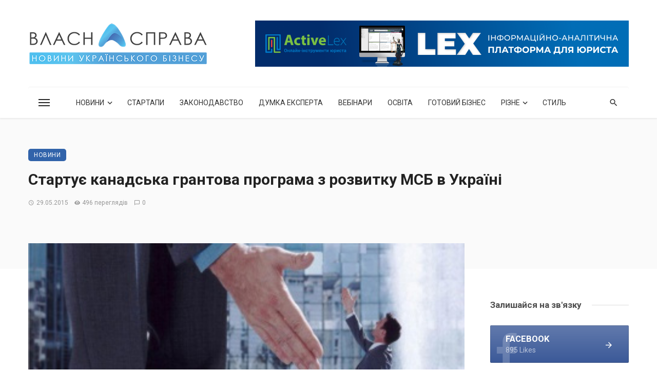

--- FILE ---
content_type: text/html; charset=UTF-8
request_url: https://vlasnasprava.ua/startuye-kanads-ka-grantova-programa-z-rozvitku-msb-v-ukrayini/
body_size: 34517
content:
<!DOCTYPE html>
<html lang="uk">
<head>
	<meta charset="UTF-8" />
    
    <meta name="viewport" content="width=device-width, initial-scale=1"/>
    
    <link rel="profile" href="/gmpg.org/xfn/11" />
    
    <!-- Schema meta -->
    
    <script type="application/javascript">var ajaxurl = "https://vlasnasprava.ua/wp-admin/admin-ajax.php"</script><meta name='robots' content='index, follow, max-image-preview:large, max-snippet:-1, max-video-preview:-1' />

	<!-- This site is optimized with the Yoast SEO plugin v24.5 - https://yoast.com/wordpress/plugins/seo/ -->
	<title>Стартує канадська грантова програма з розвитку МСБ в Україні - НОВИНИ УКРАЇНСЬКОГО БІЗНЕСУ: VLASNASPRAVA.UA:</title>
	<link rel="canonical" href="https://vlasnasprava.ua/startuye-kanads-ka-grantova-programa-z-rozvitku-msb-v-ukrayini/" />
	<meta property="og:locale" content="uk_UA" />
	<meta property="og:type" content="article" />
	<meta property="og:title" content="Стартує канадська грантова програма з розвитку МСБ в Україні - НОВИНИ УКРАЇНСЬКОГО БІЗНЕСУ: VLASNASPRAVA.UA:" />
	<meta property="og:description" content="Міністерство закордонних справ, торгівлі і розвитку Канади (DFATD) оголошує запит на подачу проектних пропозицій щодо підтримки розвитку та конкурентоспроможності малого та середнього бізнесу (МСБ) в Україні. Сумарний бюджет проектів сягатиме близько 30 мільйонів канадських доларів на період з 2015 по 2021 рр. Проектні пропозиції можуть подавати лише канадські організації або консорціуми, в яких провідним партнером є канадська організація. Такі консорціуми можуть включати партнерства з канадськими провінціями та/або організаційними об’єднаннями української діаспори в Канаді. Міністерство має намір профінансувати від трьох до п’яти високоякісних проектів на підтримку малого і середнього підприємництва в Україні. Позатим, міністерство залишає за собою право підтримати будь-яку кількість [&hellip;]" />
	<meta property="og:url" content="https://vlasnasprava.ua/startuye-kanads-ka-grantova-programa-z-rozvitku-msb-v-ukrayini/" />
	<meta property="og:site_name" content="НОВИНИ УКРАЇНСЬКОГО БІЗНЕСУ: VLASNASPRAVA.UA:" />
	<meta property="article:publisher" content="https://www.facebook.com/VlasnaSprava.info" />
	<meta property="article:published_time" content="2015-05-29T15:32:30+00:00" />
	<meta property="article:modified_time" content="2015-05-29T15:33:19+00:00" />
	<meta property="og:image" content="https://vlasnasprava.ua/wp-content/uploads/2015/04/japonija.jpg" />
	<meta property="og:image:width" content="360" />
	<meta property="og:image:height" content="203" />
	<meta property="og:image:type" content="image/jpeg" />
	<meta name="author" content="vlasnasprava.ua" />
	<meta name="twitter:card" content="summary_large_image" />
	<meta name="twitter:creator" content="@vlasnasprava" />
	<meta name="twitter:site" content="@vlasnasprava" />
	<meta name="twitter:label1" content="Написано" />
	<meta name="twitter:data1" content="vlasnasprava.ua" />
	<script type="application/ld+json" class="yoast-schema-graph">{"@context":"https://schema.org","@graph":[{"@type":"Article","@id":"https://vlasnasprava.ua/startuye-kanads-ka-grantova-programa-z-rozvitku-msb-v-ukrayini/#article","isPartOf":{"@id":"https://vlasnasprava.ua/startuye-kanads-ka-grantova-programa-z-rozvitku-msb-v-ukrayini/"},"author":{"name":"vlasnasprava.ua","@id":"https://vlasnasprava.ua/#/schema/person/cb69fd12b9dfef2adcec54fb3adb4f53"},"headline":"Стартує канадська грантова програма з розвитку МСБ в Україні","datePublished":"2015-05-29T15:32:30+00:00","dateModified":"2015-05-29T15:33:19+00:00","mainEntityOfPage":{"@id":"https://vlasnasprava.ua/startuye-kanads-ka-grantova-programa-z-rozvitku-msb-v-ukrayini/"},"wordCount":919,"commentCount":0,"publisher":{"@id":"https://vlasnasprava.ua/#organization"},"image":{"@id":"https://vlasnasprava.ua/startuye-kanads-ka-grantova-programa-z-rozvitku-msb-v-ukrayini/#primaryimage"},"thumbnailUrl":"https://vlasnasprava.ua/wp-content/uploads/2015/04/japonija.jpg","keywords":["грантова програма","МСБ в Україні"],"articleSection":["Новини"],"inLanguage":"uk","potentialAction":[{"@type":"CommentAction","name":"Comment","target":["https://vlasnasprava.ua/startuye-kanads-ka-grantova-programa-z-rozvitku-msb-v-ukrayini/#respond"]}]},{"@type":"WebPage","@id":"https://vlasnasprava.ua/startuye-kanads-ka-grantova-programa-z-rozvitku-msb-v-ukrayini/","url":"https://vlasnasprava.ua/startuye-kanads-ka-grantova-programa-z-rozvitku-msb-v-ukrayini/","name":"Стартує канадська грантова програма з розвитку МСБ в Україні - НОВИНИ УКРАЇНСЬКОГО БІЗНЕСУ: VLASNASPRAVA.UA:","isPartOf":{"@id":"https://vlasnasprava.ua/#website"},"primaryImageOfPage":{"@id":"https://vlasnasprava.ua/startuye-kanads-ka-grantova-programa-z-rozvitku-msb-v-ukrayini/#primaryimage"},"image":{"@id":"https://vlasnasprava.ua/startuye-kanads-ka-grantova-programa-z-rozvitku-msb-v-ukrayini/#primaryimage"},"thumbnailUrl":"https://vlasnasprava.ua/wp-content/uploads/2015/04/japonija.jpg","datePublished":"2015-05-29T15:32:30+00:00","dateModified":"2015-05-29T15:33:19+00:00","breadcrumb":{"@id":"https://vlasnasprava.ua/startuye-kanads-ka-grantova-programa-z-rozvitku-msb-v-ukrayini/#breadcrumb"},"inLanguage":"uk","potentialAction":[{"@type":"ReadAction","target":["https://vlasnasprava.ua/startuye-kanads-ka-grantova-programa-z-rozvitku-msb-v-ukrayini/"]}]},{"@type":"ImageObject","inLanguage":"uk","@id":"https://vlasnasprava.ua/startuye-kanads-ka-grantova-programa-z-rozvitku-msb-v-ukrayini/#primaryimage","url":"https://vlasnasprava.ua/wp-content/uploads/2015/04/japonija.jpg","contentUrl":"https://vlasnasprava.ua/wp-content/uploads/2015/04/japonija.jpg","width":360,"height":203},{"@type":"BreadcrumbList","@id":"https://vlasnasprava.ua/startuye-kanads-ka-grantova-programa-z-rozvitku-msb-v-ukrayini/#breadcrumb","itemListElement":[{"@type":"ListItem","position":1,"name":"Головна Сторінка","item":"https://vlasnasprava.ua/"},{"@type":"ListItem","position":2,"name":"Стартує канадська грантова програма з розвитку МСБ в Україні"}]},{"@type":"WebSite","@id":"https://vlasnasprava.ua/#website","url":"https://vlasnasprava.ua/","name":"НОВИНИ УКРАЇНСЬКОГО БІЗНЕСУ: VLASNASPRAVA.UA:","description":"Новини, законодавство, думка експерта, вебінари, освіта, готовий бізнес","publisher":{"@id":"https://vlasnasprava.ua/#organization"},"potentialAction":[{"@type":"SearchAction","target":{"@type":"EntryPoint","urlTemplate":"https://vlasnasprava.ua/?s={search_term_string}"},"query-input":{"@type":"PropertyValueSpecification","valueRequired":true,"valueName":"search_term_string"}}],"inLanguage":"uk"},{"@type":"Organization","@id":"https://vlasnasprava.ua/#organization","name":"VlasnaSprava.ua","url":"https://vlasnasprava.ua/","logo":{"@type":"ImageObject","inLanguage":"uk","@id":"https://vlasnasprava.ua/#/schema/logo/image/","url":"https://vlasnasprava.ua/wp-content/uploads/2021/01/logo_vlasnasprava_slogan.png","contentUrl":"https://vlasnasprava.ua/wp-content/uploads/2021/01/logo_vlasnasprava_slogan.png","width":500,"height":115,"caption":"VlasnaSprava.ua"},"image":{"@id":"https://vlasnasprava.ua/#/schema/logo/image/"},"sameAs":["https://www.facebook.com/VlasnaSprava.info","https://x.com/vlasnasprava"]},{"@type":"Person","@id":"https://vlasnasprava.ua/#/schema/person/cb69fd12b9dfef2adcec54fb3adb4f53","name":"vlasnasprava.ua","image":{"@type":"ImageObject","inLanguage":"uk","@id":"https://vlasnasprava.ua/#/schema/person/image/","url":"https://secure.gravatar.com/avatar/f11755f6753e9caf4a219f969c91db92?s=96&d=mm&r=g","contentUrl":"https://secure.gravatar.com/avatar/f11755f6753e9caf4a219f969c91db92?s=96&d=mm&r=g","caption":"vlasnasprava.ua"}}]}</script>
	<!-- / Yoast SEO plugin. -->


<link rel='dns-prefetch' href='//fonts.googleapis.com' />
<link rel='preconnect' href='https://fonts.gstatic.com' crossorigin />
<link rel="alternate" type="application/rss+xml" title="НОВИНИ УКРАЇНСЬКОГО БІЗНЕСУ: VLASNASPRAVA.UA: &raquo; стрічка" href="https://vlasnasprava.ua/feed/" />
<link rel="alternate" type="application/rss+xml" title="НОВИНИ УКРАЇНСЬКОГО БІЗНЕСУ: VLASNASPRAVA.UA: &raquo; Канал коментарів" href="https://vlasnasprava.ua/comments/feed/" />
<link rel="alternate" type="application/rss+xml" title="НОВИНИ УКРАЇНСЬКОГО БІЗНЕСУ: VLASNASPRAVA.UA: &raquo; Стартує канадська грантова програма з розвитку МСБ в Україні Канал коментарів" href="https://vlasnasprava.ua/startuye-kanads-ka-grantova-programa-z-rozvitku-msb-v-ukrayini/feed/" />
<script type="text/javascript">
/* <![CDATA[ */
window._wpemojiSettings = {"baseUrl":"https:\/\/s.w.org\/images\/core\/emoji\/15.0.3\/72x72\/","ext":".png","svgUrl":"https:\/\/s.w.org\/images\/core\/emoji\/15.0.3\/svg\/","svgExt":".svg","source":{"concatemoji":"https:\/\/vlasnasprava.ua\/wp-includes\/js\/wp-emoji-release.min.js?ver=6.5.7"}};
/*! This file is auto-generated */
!function(i,n){var o,s,e;function c(e){try{var t={supportTests:e,timestamp:(new Date).valueOf()};sessionStorage.setItem(o,JSON.stringify(t))}catch(e){}}function p(e,t,n){e.clearRect(0,0,e.canvas.width,e.canvas.height),e.fillText(t,0,0);var t=new Uint32Array(e.getImageData(0,0,e.canvas.width,e.canvas.height).data),r=(e.clearRect(0,0,e.canvas.width,e.canvas.height),e.fillText(n,0,0),new Uint32Array(e.getImageData(0,0,e.canvas.width,e.canvas.height).data));return t.every(function(e,t){return e===r[t]})}function u(e,t,n){switch(t){case"flag":return n(e,"\ud83c\udff3\ufe0f\u200d\u26a7\ufe0f","\ud83c\udff3\ufe0f\u200b\u26a7\ufe0f")?!1:!n(e,"\ud83c\uddfa\ud83c\uddf3","\ud83c\uddfa\u200b\ud83c\uddf3")&&!n(e,"\ud83c\udff4\udb40\udc67\udb40\udc62\udb40\udc65\udb40\udc6e\udb40\udc67\udb40\udc7f","\ud83c\udff4\u200b\udb40\udc67\u200b\udb40\udc62\u200b\udb40\udc65\u200b\udb40\udc6e\u200b\udb40\udc67\u200b\udb40\udc7f");case"emoji":return!n(e,"\ud83d\udc26\u200d\u2b1b","\ud83d\udc26\u200b\u2b1b")}return!1}function f(e,t,n){var r="undefined"!=typeof WorkerGlobalScope&&self instanceof WorkerGlobalScope?new OffscreenCanvas(300,150):i.createElement("canvas"),a=r.getContext("2d",{willReadFrequently:!0}),o=(a.textBaseline="top",a.font="600 32px Arial",{});return e.forEach(function(e){o[e]=t(a,e,n)}),o}function t(e){var t=i.createElement("script");t.src=e,t.defer=!0,i.head.appendChild(t)}"undefined"!=typeof Promise&&(o="wpEmojiSettingsSupports",s=["flag","emoji"],n.supports={everything:!0,everythingExceptFlag:!0},e=new Promise(function(e){i.addEventListener("DOMContentLoaded",e,{once:!0})}),new Promise(function(t){var n=function(){try{var e=JSON.parse(sessionStorage.getItem(o));if("object"==typeof e&&"number"==typeof e.timestamp&&(new Date).valueOf()<e.timestamp+604800&&"object"==typeof e.supportTests)return e.supportTests}catch(e){}return null}();if(!n){if("undefined"!=typeof Worker&&"undefined"!=typeof OffscreenCanvas&&"undefined"!=typeof URL&&URL.createObjectURL&&"undefined"!=typeof Blob)try{var e="postMessage("+f.toString()+"("+[JSON.stringify(s),u.toString(),p.toString()].join(",")+"));",r=new Blob([e],{type:"text/javascript"}),a=new Worker(URL.createObjectURL(r),{name:"wpTestEmojiSupports"});return void(a.onmessage=function(e){c(n=e.data),a.terminate(),t(n)})}catch(e){}c(n=f(s,u,p))}t(n)}).then(function(e){for(var t in e)n.supports[t]=e[t],n.supports.everything=n.supports.everything&&n.supports[t],"flag"!==t&&(n.supports.everythingExceptFlag=n.supports.everythingExceptFlag&&n.supports[t]);n.supports.everythingExceptFlag=n.supports.everythingExceptFlag&&!n.supports.flag,n.DOMReady=!1,n.readyCallback=function(){n.DOMReady=!0}}).then(function(){return e}).then(function(){var e;n.supports.everything||(n.readyCallback(),(e=n.source||{}).concatemoji?t(e.concatemoji):e.wpemoji&&e.twemoji&&(t(e.twemoji),t(e.wpemoji)))}))}((window,document),window._wpemojiSettings);
/* ]]> */
</script>
<style id='wp-emoji-styles-inline-css' type='text/css'>

	img.wp-smiley, img.emoji {
		display: inline !important;
		border: none !important;
		box-shadow: none !important;
		height: 1em !important;
		width: 1em !important;
		margin: 0 0.07em !important;
		vertical-align: -0.1em !important;
		background: none !important;
		padding: 0 !important;
	}
</style>
<link rel='stylesheet' id='wp-block-library-css' href='https://vlasnasprava.ua/wp-includes/css/dist/block-library/style.min.css?ver=6.5.7' type='text/css' media='all' />
<style id='classic-theme-styles-inline-css' type='text/css'>
/*! This file is auto-generated */
.wp-block-button__link{color:#fff;background-color:#32373c;border-radius:9999px;box-shadow:none;text-decoration:none;padding:calc(.667em + 2px) calc(1.333em + 2px);font-size:1.125em}.wp-block-file__button{background:#32373c;color:#fff;text-decoration:none}
</style>
<style id='global-styles-inline-css' type='text/css'>
body{--wp--preset--color--black: #000000;--wp--preset--color--cyan-bluish-gray: #abb8c3;--wp--preset--color--white: #ffffff;--wp--preset--color--pale-pink: #f78da7;--wp--preset--color--vivid-red: #cf2e2e;--wp--preset--color--luminous-vivid-orange: #ff6900;--wp--preset--color--luminous-vivid-amber: #fcb900;--wp--preset--color--light-green-cyan: #7bdcb5;--wp--preset--color--vivid-green-cyan: #00d084;--wp--preset--color--pale-cyan-blue: #8ed1fc;--wp--preset--color--vivid-cyan-blue: #0693e3;--wp--preset--color--vivid-purple: #9b51e0;--wp--preset--gradient--vivid-cyan-blue-to-vivid-purple: linear-gradient(135deg,rgba(6,147,227,1) 0%,rgb(155,81,224) 100%);--wp--preset--gradient--light-green-cyan-to-vivid-green-cyan: linear-gradient(135deg,rgb(122,220,180) 0%,rgb(0,208,130) 100%);--wp--preset--gradient--luminous-vivid-amber-to-luminous-vivid-orange: linear-gradient(135deg,rgba(252,185,0,1) 0%,rgba(255,105,0,1) 100%);--wp--preset--gradient--luminous-vivid-orange-to-vivid-red: linear-gradient(135deg,rgba(255,105,0,1) 0%,rgb(207,46,46) 100%);--wp--preset--gradient--very-light-gray-to-cyan-bluish-gray: linear-gradient(135deg,rgb(238,238,238) 0%,rgb(169,184,195) 100%);--wp--preset--gradient--cool-to-warm-spectrum: linear-gradient(135deg,rgb(74,234,220) 0%,rgb(151,120,209) 20%,rgb(207,42,186) 40%,rgb(238,44,130) 60%,rgb(251,105,98) 80%,rgb(254,248,76) 100%);--wp--preset--gradient--blush-light-purple: linear-gradient(135deg,rgb(255,206,236) 0%,rgb(152,150,240) 100%);--wp--preset--gradient--blush-bordeaux: linear-gradient(135deg,rgb(254,205,165) 0%,rgb(254,45,45) 50%,rgb(107,0,62) 100%);--wp--preset--gradient--luminous-dusk: linear-gradient(135deg,rgb(255,203,112) 0%,rgb(199,81,192) 50%,rgb(65,88,208) 100%);--wp--preset--gradient--pale-ocean: linear-gradient(135deg,rgb(255,245,203) 0%,rgb(182,227,212) 50%,rgb(51,167,181) 100%);--wp--preset--gradient--electric-grass: linear-gradient(135deg,rgb(202,248,128) 0%,rgb(113,206,126) 100%);--wp--preset--gradient--midnight: linear-gradient(135deg,rgb(2,3,129) 0%,rgb(40,116,252) 100%);--wp--preset--font-size--small: 13px;--wp--preset--font-size--medium: 20px;--wp--preset--font-size--large: 36px;--wp--preset--font-size--x-large: 42px;--wp--preset--spacing--20: 0.44rem;--wp--preset--spacing--30: 0.67rem;--wp--preset--spacing--40: 1rem;--wp--preset--spacing--50: 1.5rem;--wp--preset--spacing--60: 2.25rem;--wp--preset--spacing--70: 3.38rem;--wp--preset--spacing--80: 5.06rem;--wp--preset--shadow--natural: 6px 6px 9px rgba(0, 0, 0, 0.2);--wp--preset--shadow--deep: 12px 12px 50px rgba(0, 0, 0, 0.4);--wp--preset--shadow--sharp: 6px 6px 0px rgba(0, 0, 0, 0.2);--wp--preset--shadow--outlined: 6px 6px 0px -3px rgba(255, 255, 255, 1), 6px 6px rgba(0, 0, 0, 1);--wp--preset--shadow--crisp: 6px 6px 0px rgba(0, 0, 0, 1);}:where(.is-layout-flex){gap: 0.5em;}:where(.is-layout-grid){gap: 0.5em;}body .is-layout-flex{display: flex;}body .is-layout-flex{flex-wrap: wrap;align-items: center;}body .is-layout-flex > *{margin: 0;}body .is-layout-grid{display: grid;}body .is-layout-grid > *{margin: 0;}:where(.wp-block-columns.is-layout-flex){gap: 2em;}:where(.wp-block-columns.is-layout-grid){gap: 2em;}:where(.wp-block-post-template.is-layout-flex){gap: 1.25em;}:where(.wp-block-post-template.is-layout-grid){gap: 1.25em;}.has-black-color{color: var(--wp--preset--color--black) !important;}.has-cyan-bluish-gray-color{color: var(--wp--preset--color--cyan-bluish-gray) !important;}.has-white-color{color: var(--wp--preset--color--white) !important;}.has-pale-pink-color{color: var(--wp--preset--color--pale-pink) !important;}.has-vivid-red-color{color: var(--wp--preset--color--vivid-red) !important;}.has-luminous-vivid-orange-color{color: var(--wp--preset--color--luminous-vivid-orange) !important;}.has-luminous-vivid-amber-color{color: var(--wp--preset--color--luminous-vivid-amber) !important;}.has-light-green-cyan-color{color: var(--wp--preset--color--light-green-cyan) !important;}.has-vivid-green-cyan-color{color: var(--wp--preset--color--vivid-green-cyan) !important;}.has-pale-cyan-blue-color{color: var(--wp--preset--color--pale-cyan-blue) !important;}.has-vivid-cyan-blue-color{color: var(--wp--preset--color--vivid-cyan-blue) !important;}.has-vivid-purple-color{color: var(--wp--preset--color--vivid-purple) !important;}.has-black-background-color{background-color: var(--wp--preset--color--black) !important;}.has-cyan-bluish-gray-background-color{background-color: var(--wp--preset--color--cyan-bluish-gray) !important;}.has-white-background-color{background-color: var(--wp--preset--color--white) !important;}.has-pale-pink-background-color{background-color: var(--wp--preset--color--pale-pink) !important;}.has-vivid-red-background-color{background-color: var(--wp--preset--color--vivid-red) !important;}.has-luminous-vivid-orange-background-color{background-color: var(--wp--preset--color--luminous-vivid-orange) !important;}.has-luminous-vivid-amber-background-color{background-color: var(--wp--preset--color--luminous-vivid-amber) !important;}.has-light-green-cyan-background-color{background-color: var(--wp--preset--color--light-green-cyan) !important;}.has-vivid-green-cyan-background-color{background-color: var(--wp--preset--color--vivid-green-cyan) !important;}.has-pale-cyan-blue-background-color{background-color: var(--wp--preset--color--pale-cyan-blue) !important;}.has-vivid-cyan-blue-background-color{background-color: var(--wp--preset--color--vivid-cyan-blue) !important;}.has-vivid-purple-background-color{background-color: var(--wp--preset--color--vivid-purple) !important;}.has-black-border-color{border-color: var(--wp--preset--color--black) !important;}.has-cyan-bluish-gray-border-color{border-color: var(--wp--preset--color--cyan-bluish-gray) !important;}.has-white-border-color{border-color: var(--wp--preset--color--white) !important;}.has-pale-pink-border-color{border-color: var(--wp--preset--color--pale-pink) !important;}.has-vivid-red-border-color{border-color: var(--wp--preset--color--vivid-red) !important;}.has-luminous-vivid-orange-border-color{border-color: var(--wp--preset--color--luminous-vivid-orange) !important;}.has-luminous-vivid-amber-border-color{border-color: var(--wp--preset--color--luminous-vivid-amber) !important;}.has-light-green-cyan-border-color{border-color: var(--wp--preset--color--light-green-cyan) !important;}.has-vivid-green-cyan-border-color{border-color: var(--wp--preset--color--vivid-green-cyan) !important;}.has-pale-cyan-blue-border-color{border-color: var(--wp--preset--color--pale-cyan-blue) !important;}.has-vivid-cyan-blue-border-color{border-color: var(--wp--preset--color--vivid-cyan-blue) !important;}.has-vivid-purple-border-color{border-color: var(--wp--preset--color--vivid-purple) !important;}.has-vivid-cyan-blue-to-vivid-purple-gradient-background{background: var(--wp--preset--gradient--vivid-cyan-blue-to-vivid-purple) !important;}.has-light-green-cyan-to-vivid-green-cyan-gradient-background{background: var(--wp--preset--gradient--light-green-cyan-to-vivid-green-cyan) !important;}.has-luminous-vivid-amber-to-luminous-vivid-orange-gradient-background{background: var(--wp--preset--gradient--luminous-vivid-amber-to-luminous-vivid-orange) !important;}.has-luminous-vivid-orange-to-vivid-red-gradient-background{background: var(--wp--preset--gradient--luminous-vivid-orange-to-vivid-red) !important;}.has-very-light-gray-to-cyan-bluish-gray-gradient-background{background: var(--wp--preset--gradient--very-light-gray-to-cyan-bluish-gray) !important;}.has-cool-to-warm-spectrum-gradient-background{background: var(--wp--preset--gradient--cool-to-warm-spectrum) !important;}.has-blush-light-purple-gradient-background{background: var(--wp--preset--gradient--blush-light-purple) !important;}.has-blush-bordeaux-gradient-background{background: var(--wp--preset--gradient--blush-bordeaux) !important;}.has-luminous-dusk-gradient-background{background: var(--wp--preset--gradient--luminous-dusk) !important;}.has-pale-ocean-gradient-background{background: var(--wp--preset--gradient--pale-ocean) !important;}.has-electric-grass-gradient-background{background: var(--wp--preset--gradient--electric-grass) !important;}.has-midnight-gradient-background{background: var(--wp--preset--gradient--midnight) !important;}.has-small-font-size{font-size: var(--wp--preset--font-size--small) !important;}.has-medium-font-size{font-size: var(--wp--preset--font-size--medium) !important;}.has-large-font-size{font-size: var(--wp--preset--font-size--large) !important;}.has-x-large-font-size{font-size: var(--wp--preset--font-size--x-large) !important;}
.wp-block-navigation a:where(:not(.wp-element-button)){color: inherit;}
:where(.wp-block-post-template.is-layout-flex){gap: 1.25em;}:where(.wp-block-post-template.is-layout-grid){gap: 1.25em;}
:where(.wp-block-columns.is-layout-flex){gap: 2em;}:where(.wp-block-columns.is-layout-grid){gap: 2em;}
.wp-block-pullquote{font-size: 1.5em;line-height: 1.6;}
</style>
<link rel='stylesheet' id='fontawesome-latest-css-css' href='https://vlasnasprava.ua/wp-content/plugins/accesspress-social-login-lite/css/font-awesome/all.min.css?ver=3.4.8' type='text/css' media='all' />
<link rel='stylesheet' id='apsl-frontend-css-css' href='https://vlasnasprava.ua/wp-content/plugins/accesspress-social-login-lite/css/frontend.css?ver=3.4.8' type='text/css' media='all' />
<link rel='stylesheet' id='contact-form-7-css' href='https://vlasnasprava.ua/wp-content/plugins/contact-form-7/includes/css/styles.css?ver=5.8.4' type='text/css' media='all' />
<link rel='stylesheet' id='ceris-vendors-css' href='https://vlasnasprava.ua/wp-content/themes/ceris/css/vendors.css?ver=6.5.7' type='text/css' media='all' />
<link rel='stylesheet' id='ceris-style-css' href='https://vlasnasprava.ua/wp-content/themes/ceris/css/style.css?ver=6.5.7' type='text/css' media='all' />
<style id='ceris-style-inline-css' type='text/css'>
.atbs-ceris-block:not(:last-child) {margin-bottom: 40px;}::selection {color: #FFF; background: #3163AA;}::-webkit-selection {color: #FFF; background: #3163AA;}.scroll-count-percent .progress__value {stroke: #3163AA;}  .ceris-feature-i .sub-posts .block-heading__view-all a, .atbs-ceris-carousel.atbs-ceris-carousel-post-vertical .owl-prev, .atbs-ceris-carousel.atbs-ceris-carousel-post-vertical .owl-next, .post--overlay-back-face .button__readmore:hover i, .post--vertical-has-media .list-index, .navigation--main .sub-menu li:hover>a, .infinity-single-trigger:before, .ceris-icon-load-infinity-single:before, .atbs-article-reactions .atbs-reactions-content.active .atbs-reaction-count, .atbs-article-reactions .atbs-reactions-content:active .atbs-reaction-count, .post-slider-text-align-center .owl-carousel .owl-prev, .post-slider-text-align-center .owl-carousel .owl-next, .ceris-category-tiles .owl-carousel .owl-prev, .ceris-category-tiles .owl-carousel .owl-next, 
                                    a.block-heading__secondary, .atbs-ceris-pagination a.btn-default, 
                                    .atbs-ceris-pagination a.btn-default:active, 
                                    .atbs-ceris-pagination a.btn-default:hover, 
                                    .atbs-ceris-pagination a.btn-default:focus, 
                                    .atbs-ceris-search-full .result-default, 
                                    .atbs-ceris-search-full .result-default .search-module-heading, 
                                    .search-module-heading, .atbs-ceris-post--grid-c-update .atbs-ceris-carousel.nav-circle .owl-prev, .single .entry-meta .entry-author__name, .pagination-circle .atbs-ceris-pagination__item.atbs-ceris-pagination__item-next:hover,
                                    .pagination-circle .atbs-ceris-pagination__item.atbs-ceris-pagination__item-prev:hover, 
                                    .atbs-ceris-video-has-post-list .main-post .post-type-icon, .widget-subscribe .subscribe-form__fields button, 
                                    .list-index, a, a:hover, a:focus, a:active, .color-primary, .site-title, 
                                    .entry-tags ul > li > a:hover, .social-share-label, .ceris-single .single-header--top .entry-author__name, .atbs-ceris-widget-indexed-posts-b .posts-list > li .post__title:after, .posts-navigation .post:hover .posts-navigation__label,
                                    .posts-navigation .post:hover .post__title, .sticky-ceris-post .cerisStickyMark i, .typography-copy blockquote:before, .comment-content blockquote:before, .listing--list-large .post__readmore:hover .readmore__text,
                                    .post--horizontal-reverse-big.post--horizontal-reverse-big__style-3 .post__readmore .readmore__text:hover, .reviews-score-average, .star-item.star-full i:before,
                                    .wc-block-grid__product-rating .star-rating span:before, .wc-block-grid__product-rating .wc-block-grid__product-rating__stars span:before,
                                    .woocommerce-message::before, .woocommerce-info::before, .woocommerce-error::before, .woocommerce-downloads .woocommerce-info:before
            {color: #3163AA;}.ceris-grid-j .icon-has-animation .btn-play-left-not-center.post-type-icon:after, div.wpforms-container-full .wpforms-form button[type=submit], div.wpforms-container-full .wpforms-form button[type=submit]:hover{background-color: #3163AA;} .ceris-grid-j .btn-play-left-not-center .circle, .scroll-count-percent .btn-bookmark-icon .bookmark-status-saved path {fill: #3163AA;} .infinity-single-trigger:before, .ceris-grid-j .btn-play-left-not-center .g-path path{fill: #fff;}@media(max-width: 768px) {.ceris-grid-j .icon-has-animation .btn-play-left-not-center.post-type-icon:after{background-color: #fff;} }@media(max-width: 768px) {.ceris-grid-j .btn-play-left-not-center .circle{fill: #fff;} } @media(max-width: 768px) {.ceris-grid-j .btn-play-left-not-center .g-path path{fill: #000;} }@media(max-width: 768px) {.ceris-module-video .post-list-no-thumb-3i .posts-no-thumb .post-type-icon:after{background-color: #3163AA;} }@media(max-width: 768px) {.ceris-module-video .post-list-no-thumb-3i .list-item .posts-no-thumb:hover .post-type-icon:after{background-color: #fff;} }@media(max-width: 768px) {.ceris-module-video .post-list-no-thumb-3i .list-item:first-child .posts-no-thumb:hover .post-type-icon:after{background-color: #fff;} }@media(max-width: 768px) {.ceris-module-video .post-list-no-thumb-3i:hover .list-item:first-child .posts-no-thumb .post-type-icon:after{background-color: #3163AA;} }@media(max-width: 768px) {.ceris-module-video .post-list-no-thumb-3i .list-item:first-child .posts-no-thumb:hover .post-type-icon:after{background-color: #fff;} }@media (max-width: 380px){.featured-slider-d .owl-carousel .owl-dot.active span{background-color: #3163AA;}}.g-path path {fill: #000;} .circle{fill: #fff;}@media(max-width: 576px) {.atbs-ceris-post--vertical-3i-row .post--vertical .post__cat{background-color: #3163AA;} }.atbs-article-reactions .atbs-reactions-content:hover{
                border-color: rgba(49, 99, 170,0.3);
            } .post-no-thumb-height-default:hover{
                box-shadow: 0 45px 25px -20px rgba(49, 99, 170,0.27);
            } .ceris-feature-h .owl-item.active .post--overlay-height-275 .post__thumb--overlay.post__thumb:after{
                background-color: rgba(49, 99, 170,0.8);
            } .post-list-no-thumb-3i .list-item:first-child:hover:before, .post-list-no-thumb-3i .list-item:hover:before{
                background-color: rgba(49, 99, 170, 0.4);
            } .ceris-grid-carousel-d .owl-stage .post--card-overlay-middle-has-hidden-content:hover .post__thumb--overlay.post__thumb:after, .ceris-grid-carousel-d .owl-stage .owl-item.active.center .post--card-overlay-middle-has-hidden-content:hover .post__thumb--overlay.post__thumb:after{
                -webkit-box-shadow: 0px 20px 27px 0 rgba(49, 99, 170,0.2);
                box-shadow: 0px 20px 27px 0 rgba(49, 99, 170,0.2);
            } @media(min-width:992px){
                                .post--overlay-hover-effect .post__thumb--overlay.post__thumb:after{
                                    background-color: #3163AA;
                                }
            }.atbs-ceris-block__aside-left .banner__button, .ceris-feature-k .atbs-ceris-carousel-nav-custom-holder .owl-prev:hover, .ceris-feature-k .atbs-ceris-carousel-nav-custom-holder .owl-next:hover, .ceris-feature-k .atbs-ceris-block__inner::before, .ceris-feature-i .atbs-ceris-carousel-nav-custom-holder .owl-prev:hover, .ceris-feature-i .atbs-ceris-carousel-nav-custom-holder .owl-next:hover, .ceris-feature-j .sub-posts .atbs-ceris-carousel-nav-custom-holder .owl-prev:hover, .ceris-feature-j .sub-posts .atbs-ceris-carousel-nav-custom-holder .owl-next:hover, .ceris-feature-h .owl-item.active + .owl-item.active .post--overlay-height-275 .post__cat-has-line:before, .atbs-ceris-carousel.atbs-ceris-carousel-post-vertical .owl-prev:hover, .atbs-ceris-carousel.atbs-ceris-carousel-post-vertical .owl-next:hover, .ceris-feature-f .button__readmore--round:hover i, .post--overlay-hover-effect .post__text-backface .post__readmore .button__readmore:hover,
             
             .post--overlay-hover-effect.post--overlay-bottom,
              .post--overlay-back-face,
              .pagination-circle .atbs-ceris-pagination__item:not(.atbs-ceris-pagination__dots):hover, .open-sub-col, .atbs-ceris-posts-feature-a-update .atbs-ceris-carousel.nav-circle .owl-prev:hover,
            .atbs-ceris-posts-feature-a-update .atbs-ceris-carousel.nav-circle .owl-next:hover, .owl-carousel.button--dots-center-nav .owl-prev:hover, .owl-carousel.button--dots-center-nav .owl-next:hover, .section-has-subscribe-no-border > .btn:focus, .section-has-subscribe-no-border > .btn:active, .section-has-subscribe-no-border > *:hover, .widget-slide .atbs-ceris-carousel .owl-dot.active span, .featured-slider-e .owl-carousel .owl-prev:hover, .featured-slider-e .owl-carousel .owl-next:hover, .post--horizontal-hasbackground.post:hover, .post-slider-text-align-center .owl-carousel .owl-prev:hover, .post-slider-text-align-center .owl-carousel .owl-next:hover, .atbs-ceris-pagination [class*='js-ajax-load-']:active, .atbs-ceris-pagination [class*='js-ajax-load-']:hover, .atbs-ceris-pagination [class*='js-ajax-load-']:focus, .atbs-ceris-widget-indexed-posts-a .posts-list>li .post__thumb:after, .post-list-no-thumb-3i:hover .list-item:first-child .post__cat:before, .header-17 .btn-subscribe-theme, .header-13 .btn-subscribe-theme, .header-16 .offcanvas-menu-toggle.navigation-bar-btn, .atbs-ceris-widget-posts-list.atbs-ceris-widget-posts-list-overlay-first ul:hover li.active .post--overlay .post__cat:before, .dots-circle .owl-dot.active span, .atbs-ceris-search-full .popular-tags .entry-tags ul > li > a, .atbs-ceris-search-full .form-control, .atbs-ceris-post--grid-g-update .post-grid-carousel .owl-dot.active span, .nav-row-circle .owl-prev:hover, .nav-row-circle .owl-next:hover, .post--grid--2i_row .post-no-thumb-title-line, .atbs-ceris-post--grid-d-update .post-no-thumb-title-line, .atbs-ceris-posts-feature .post-sub .list-item:hover .post__cat:before, .atbs-ceris-post--grid-c-update .post-main .owl-item.active + .owl-item.active .post__cat:before, .atbs-ceris-post--grid-c-update .atbs-ceris-carousel.nav-circle .owl-next, .atbs-ceris-post--grid-c-update .post-main .owl-item.active .post-no-thumb-title-line, .post-no-thumb-height-default:hover, .carousel-dots-count-number .owl-dot.active span, .header-16 .btn-subscribe-theme, .header-14 .btn-subscribe-theme, .header-11 .btn-subscribe-theme, .atbs-ceris-pagination [class*='js-ajax-load-'], .atbs-ceris-post--overlay-first-big .post--overlay:hover .background-img:after, .post-list-no-thumb-3i .list-item:hover, .post__cat-has-line:before, .category-tile__name, .cat-0.cat-theme-bg.cat-theme-bg, .primary-bg-color, .navigation--main > li > a:before, .atbs-ceris-pagination__item-current, .atbs-ceris-pagination__item-current:hover, 
            .atbs-ceris-pagination__item-current:focus, .atbs-ceris-pagination__item-current:active, .atbs-ceris-pagination--next-n-prev .atbs-ceris-pagination__links a:last-child .atbs-ceris-pagination__item,
            .subscribe-form__fields input[type='submit'], .has-overlap-bg:before, .post__cat--bg, a.post__cat--bg, .entry-cat--bg, a.entry-cat--bg, 
            .comments-count-box, .atbs-ceris-widget--box .widget__title, 
            .widget_calendar td a:before, .widget_calendar #today, .widget_calendar #today a, .entry-action-btn, .posts-navigation__label:before, 
            .comment-form .form-submit input[type='submit'], .atbs-ceris-carousel-dots-b .swiper-pagination-bullet-active,
             .site-header--side-logo .header-logo:not(.header-logo--mobile), .list-square-bullet > li > *:before, .list-square-bullet-exclude-first > li:not(:first-child) > *:before,
             .btn-primary, .btn-primary:active, .btn-primary:focus, .btn-primary:hover, 
             .btn-primary.active.focus, .btn-primary.active:focus, .btn-primary.active:hover, .btn-primary:active.focus, .btn-primary:active:focus, .btn-primary:active:hover, .header-10 .navigation--main > li > a:before, 
             .atbs-ceris-feature-slider .post__readmore, .atbs-ceris-grid-carousel .atbs-ceris-carousel .owl-dot:last-child.active span, .atbs-ceris-grid-carousel .atbs-ceris-carousel .owl-dot.active span,  
             .atbs-ceris-post-slide-has-list .atbs-ceris-post-slide-text-center .atbs-ceris-carousel .owl-dot.active span, 
             .pagination-circle .atbs-ceris-pagination__item:hover, .pagination-circle .atbs-ceris-pagination__item.atbs-ceris-pagination__item-current, .social-share-label:before, .social-share ul li a svg:hover, .social-share ul li a .share-item__icon:hover, 
             .comment-form .form-submit input[type='submit'], input[type='button']:not(.btn), input[type='reset']:not(.btn), input[type='submit']:not(.btn), .form-submit input, 
             .comment-form .form-submit input[type='submit']:active, .comment-form .form-submit input[type='submit']:focus, .comment-form .form-submit input[type='submit']:hover,
             .reviews-rating .rating-form .rating-submit, .reviews-rating .rating-form .rating-submit:hover, .ceris-bookmark-page-notification,
             .rating-star, .score-item .score-percent, .ceris-grid-w .post-slide .owl-carousel, .widget-subscribe .widget-subscribe__inner,
             .ceris-grid-carousel-d .owl-stage .post--card-overlay-middle-has-hidden-content:hover .post__thumb--overlay.post__thumb:after, .ceris-grid-carousel-d .owl-stage .owl-item.active.center .post--card-overlay-middle-has-hidden-content:hover .post__thumb--overlay.post__thumb:after,
             .post--vertical-thumb-70-background .button__readmore--outline:hover i, .atbs-ceris-search-full--result .atbs-ceris-pagination .btn,
             .atbs-ceris-posts-feature-c-update.ceris-light-mode .owl-carousel .owl-prev:hover, .atbs-ceris-posts-feature-c-update.ceris-light-mode .owl-carousel .owl-next:hover,
             .editor-styles-wrapper .wc-block-grid__products .wc-block-grid__product .wc-block-grid__product-onsale, .wc-block-grid__product-onsale,
             .woocommerce .wc-block-grid__product .wp-block-button__link:hover, .woocommerce ul.products li.product .onsale, 
             .woocommerce .editor-styles-wrapper .wc-block-grid__products .wc-block-grid__product .wc-block-grid__product-onsale, .woocommerce .wc-block-grid__product-onsale,
             .woocommerce #respond input#submit, .woocommerce #respond input#submit:hover, .woocommerce a.button:hover, .woocommerce button.button:hover, .woocommerce input.button:hover,
             .woocommerce .wp-block-button__link, .woocommerce .wp-block-button:not(.wc-block-grid__product-add-to-cart) .wp-block-button__link,
             .woocommerce nav.woocommerce-pagination ul li a:focus, .woocommerce nav.woocommerce-pagination ul li a:hover, .woocommerce nav.woocommerce-pagination ul li span.current,
             .woocommerce div.product form.cart .button, .woocommerce div.product .woocommerce-tabs ul.tabs li.active, .woocommerce-Tabs-panel .comment-reply-title:before,
             .woocommerce button.button, .woocommerce a.button.wc-backward, .woocommerce a.button.alt, .woocommerce a.button.alt:hover,
             .woocommerce-message a.button, .woocommerce-downloads .woocommerce-Message a.button,
             .woocommerce button.button.alt, .woocommerce button.button.alt:hover, .woocommerce.widget_product_search .woocommerce-product-search button,
             .woocommerce .widget_price_filter .ui-slider .ui-slider-range, .woocommerce .widget_price_filter .ui-slider .ui-slider-handle, .header-current-reading-article .current-reading-article-label,
             #cookie-notice .cn-button, .atbs-ceris-widget-posts-list.atbs-ceris-widget-posts-list-overlay-first .posts-list:hover li.active  .post__cat:before,
             .ceris-mobile-share-socials ul li:hover a, .ceris-admin-delete-review
            {background-color: #3163AA;}.site-header--skin-4 .navigation--main > li > a:before
            {background-color: #3163AA !important;}@media(max-width: 767px){
                .atbs-ceris-post--grid-c-update .atbs-ceris-carousel.nav-circle .owl-prev,
                .atbs-ceris-post--grid-c-update .atbs-ceris-carousel.nav-circle .owl-next{
                        color: #3163AA !important;
                    }
                }.post-score-hexagon .hexagon-svg g path
            {fill: #3163AA;}.ceris-feature-k .atbs-ceris-carousel-nav-custom-holder .owl-prev:hover, .ceris-feature-k .atbs-ceris-carousel-nav-custom-holder .owl-next:hover, .ceris-feature-i .atbs-ceris-carousel-nav-custom-holder .owl-prev:hover, .ceris-feature-i .atbs-ceris-carousel-nav-custom-holder .owl-next:hover, .ceris-feature-j .sub-posts .atbs-ceris-carousel-nav-custom-holder .owl-prev:hover, .ceris-feature-j .sub-posts .atbs-ceris-carousel-nav-custom-holder .owl-next:hover, .post--overlay-line-top-hover:hover::after, .ceris-feature-f .button__readmore--round:hover i, .post--overlay-hover-effect .post__text-backface .post__readmore .button__readmore:hover, .ceris-about-module .about__content, .atbs-ceris-posts-feature-a-update .atbs-ceris-carousel.nav-circle .owl-prev:hover,
.atbs-ceris-posts-feature-a-update .atbs-ceris-carousel.nav-circle .owl-next:hover, .owl-carousel.button--dots-center-nav .owl-prev:hover, .owl-carousel.button--dots-center-nav .owl-next:hover, .atbs-article-reactions .atbs-reactions-content.active, .atbs-ceris-pagination [class*='js-ajax-load-']:active, .atbs-ceris-pagination [class*='js-ajax-load-']:hover, .atbs-ceris-pagination [class*='js-ajax-load-']:focus, .atbs-ceris-search-full--result .atbs-ceris-pagination .btn, .atbs-ceris-pagination [class*='js-ajax-load-'], .comment-form .form-submit input[type='submit'], .form-submit input:hover, .comment-form .form-submit input[type='submit']:active, .comment-form .form-submit input[type='submit']:focus, .comment-form .form-submit input[type='submit']:hover, .has-overlap-frame:before, .atbs-ceris-gallery-slider .fotorama__thumb-border, .bypostauthor > .comment-body .comment-author > img,
.post--vertical-thumb-70-background .button__readmore--outline:hover i, .block-heading.block-heading--style-7,
.atbs-ceris-posts-feature-c-update.ceris-light-mode .owl-carousel .owl-prev:hover,
.atbs-ceris-posts-feature-c-update.ceris-light-mode .owl-carousel .owl-next:hover,
.ceris-mobile-share-socials ul li:hover a,
.wc-block-grid__product .wp-block-button__link:hover, .woocommerce #respond input#submit:hover, .woocommerce a.button:hover, .woocommerce button.button:hover, .woocommerce input.button:hover
            {border-color: #3163AA;}.atbs-ceris-pagination--next-n-prev .atbs-ceris-pagination__links a:last-child .atbs-ceris-pagination__item:after, .typography-copy blockquote, .comment-content blockquote
            {border-left-color: #3163AA;}.comments-count-box:before, .bk-preload-wrapper:after, .woocommerce-error, .woocommerce-message, .woocommerce-info
            {border-top-color: #3163AA;}.bk-preload-wrapper:after
            {border-bottom-color: #3163AA;}.navigation--offcanvas li > a:after
            {border-right-color: #3163AA;}.post--single-cover-gradient .single-header
            {
                background-image: -webkit-linear-gradient( bottom , #3163AA 0%, rgba(252, 60, 45, 0.7) 50%, rgba(252, 60, 45, 0) 100%);
                background-image: linear-gradient(to top, #3163AA 0%, rgba(252, 60, 45, 0.7) 50%, rgba(252, 60, 45, 0) 100%);
            }@media (max-width: 576px){
                .atbs-ceris-posts-feature .post-sub .list-item:nth-child(2), .atbs-ceris-posts-feature .post-sub .list-item:not(:nth-child(2)) .post__cat-has-line:before {
                    background-color: #3163AA;
                }
            }
                .ceris-feature-k .atbs-ceris-block__inner::before{
                    box-shadow: 
                    -210px 0 1px #3163AA, -180px 0 1px #3163AA, -150px 0 1px #3163AA, -120px 0 1px #3163AA, -90px 0 1px #3163AA, -60px 0 1px #3163AA, -30px 0 1px #3163AA, 30px 0 1px #3163AA, 60px 0 1px #3163AA,
                -210px 30px 1px #3163AA, -180px 30px 1px #3163AA, -150px 30px 1px #3163AA, -120px 30px 1px #3163AA, -90px 30px 1px #3163AA, -60px 30px 1px #3163AA, -30px 30px 1px #3163AA, 0 30px 1px #3163AA, 30px 30px 1px #3163AA, 60px 30px 1px #3163AA,
                -210px 60px 1px #3163AA, -180px 60px 1px #3163AA, -150px 60px 1px #3163AA, -120px 60px 1px #3163AA, -90px 60px 1px #3163AA, -60px 60px 1px #3163AA, -30px 60px 1px #3163AA, 0 60px 1px #3163AA, 30px 60px 1px #3163AA, 60px 60px 1px #3163AA,
                -210px 90px 1px #3163AA, -180px 90px 1px #3163AA, -150px 90px 1px #3163AA, -120px 90px 1px #3163AA, -90px 90px 1px #3163AA, -60px 90px 1px #3163AA, -30px 90px 1px #3163AA, 0 90px 1px #3163AA, 30px 90px 1px #3163AA, 60px 90px 1px #3163AA,
                -210px 120px 1px #3163AA, -180px 120px 1px #3163AA, -150px 120px 1px #3163AA, -120px 120px 1px #3163AA, -90px 120px 1px #3163AA, -60px 120px 1px #3163AA, -30px 120px 1px #3163AA, 0 120px 1px #3163AA, 30px 120px 1px #3163AA, 60px 120px 1px #3163AA,
                -210px 150px 1px #3163AA, -180px 150px 1px #3163AA, -150px 150px 1px #3163AA, -120px 150px 1px #3163AA, -90px 150px 1px #3163AA, -60px 150px 1px #3163AA, -30px 150px 1px #3163AA, 0 150px 1px #3163AA, 30px 150px 1px #3163AA, 60px 150px 1px #3163AA,
                -210px 180px 1px #3163AA, -180px 180px 1px #3163AA, -150px 180px 1px #3163AA, -120px 180px 1px #3163AA, -90px 180px 1px #3163AA, -60px 180px 1px #3163AA, -30px 180px 1px #3163AA, 0 180px 1px #3163AA, 30px 180px 1px #3163AA, 60px 180px 1px #3163AA,
                -210px 210px 1px #3163AA, -180px 210px 1px #3163AA, -150px 210px 1px #3163AA, -120px 210px 1px #3163AA, -90px 210px 1px #3163AA, -60px 210px 1px #3163AA, -30px 210px 1px #3163AA, 0 210px 1px #3163AA, 30px 210px 1px #3163AA, 60px 210px 1px #3163AA,
                -210px 240px 1px #3163AA, -180px 240px 1px #3163AA, -150px 240px 1px #3163AA, -120px 240px 1px #3163AA, -90px 240px 1px #3163AA, -60px 240px 1px #3163AA, -30px 240px 1px #3163AA, 0 240px 1px #3163AA, 30px 240px 1px #3163AA, 60px 240px 1px #3163AA,
                -210px 270px 1px #3163AA, -180px 270px 1px #3163AA, -150px 270px 1px #3163AA, -120px 270px 1px #3163AA, -90px 270px 1px #3163AA, -60px 270px 1px #3163AA, -30px 270px 1px #3163AA, 0 270px 1px #3163AA, 30px 270px 1px #3163AA, 60px 270px 1px #3163AA
                
                }
            atbs-ceris-video-box__playlist .is-playing .post__thumb:after { content: 'Now playing'; }
</style>
<link rel="preload" as="style" href="https://fonts.googleapis.com/css?family=Roboto:100,300,400,500,700,900,100italic,300italic,400italic,500italic,700italic,900italic%7CRubik:300,400,500,700,900,300italic,400italic,500italic,700italic,900italic&#038;subset=cyrillic-ext&#038;display=swap&#038;ver=1750344916" /><link rel="stylesheet" href="https://fonts.googleapis.com/css?family=Roboto:100,300,400,500,700,900,100italic,300italic,400italic,500italic,700italic,900italic%7CRubik:300,400,500,700,900,300italic,400italic,500italic,700italic,900italic&#038;subset=cyrillic-ext&#038;display=swap&#038;ver=1750344916" media="print" onload="this.media='all'"><noscript><link rel="stylesheet" href="https://fonts.googleapis.com/css?family=Roboto:100,300,400,500,700,900,100italic,300italic,400italic,500italic,700italic,900italic%7CRubik:300,400,500,700,900,300italic,400italic,500italic,700italic,900italic&#038;subset=cyrillic-ext&#038;display=swap&#038;ver=1750344916" /></noscript><script type="text/javascript" src="https://vlasnasprava.ua/wp-includes/js/jquery/jquery.min.js?ver=3.7.1" id="jquery-core-js"></script>
<script type="text/javascript" src="https://vlasnasprava.ua/wp-includes/js/jquery/jquery-migrate.min.js?ver=3.4.1" id="jquery-migrate-js"></script>
<script type="text/javascript" src="https://vlasnasprava.ua/wp-content/plugins/accesspress-social-login-lite/js/frontend.js?ver=3.4.8" id="apsl-frontend-js-js"></script>
<link rel="https://api.w.org/" href="https://vlasnasprava.ua/wp-json/" /><link rel="alternate" type="application/json" href="https://vlasnasprava.ua/wp-json/wp/v2/posts/2755" /><link rel="EditURI" type="application/rsd+xml" title="RSD" href="https://vlasnasprava.ua/xmlrpc.php?rsd" />
<meta name="generator" content="WordPress 6.5.7" />
<link rel='shortlink' href='https://vlasnasprava.ua/?p=2755' />
<link rel="alternate" type="application/json+oembed" href="https://vlasnasprava.ua/wp-json/oembed/1.0/embed?url=https%3A%2F%2Fvlasnasprava.ua%2Fstartuye-kanads-ka-grantova-programa-z-rozvitku-msb-v-ukrayini%2F" />
<link rel="alternate" type="text/xml+oembed" href="https://vlasnasprava.ua/wp-json/oembed/1.0/embed?url=https%3A%2F%2Fvlasnasprava.ua%2Fstartuye-kanads-ka-grantova-programa-z-rozvitku-msb-v-ukrayini%2F&#038;format=xml" />
<meta name="framework" content="Redux 4.1.22" /><link rel="pingback" href="https://vlasnasprava.ua/xmlrpc.php"><link rel="icon" href="https://vlasnasprava.ua/wp-content/uploads/2021/01/cropped-favicon-32x32.png" sizes="32x32" />
<link rel="icon" href="https://vlasnasprava.ua/wp-content/uploads/2021/01/cropped-favicon-192x192.png" sizes="192x192" />
<link rel="apple-touch-icon" href="https://vlasnasprava.ua/wp-content/uploads/2021/01/cropped-favicon-180x180.png" />
<meta name="msapplication-TileImage" content="https://vlasnasprava.ua/wp-content/uploads/2021/01/cropped-favicon-270x270.png" />
<style id="ceris_option-dynamic-css" title="dynamic-css" class="redux-options-output">html{font-size:14px;font-display:swap;}body{font-family:Roboto,Arial, Helvetica, sans-serif;font-display:swap;} .comment-reply-title, .comments-title, .comment-reply-title, .category-tile__name, .block-heading, .block-heading__title, .post-categories__title, .post__title, .entry-title, h1, h2, h3, h4, h5, h6, .h1, .h2, .h3, .h4, .h5, .h6, .text-font-primary, .social-tile__title, .widget_recent_comments .recentcomments > a, .widget_recent_entries li > a, .modal-title.modal-title, .author-box .author-name a, .comment-author, .widget_calendar caption, .widget_categories li>a, .widget_meta ul, .widget_recent_comments .recentcomments>a, .widget_recent_entries li>a, .widget_pages li>a, 
                            .ceris-reviews-section .heading-title, .score-item .score-name, .score-item .score-number, .reviews-score-average, .btn-open-form-rating, .btn-open-form-rating label,
                            .scroll-count-percent .percent-number, .scroll-count-percent .btn-bookmark-icon, .open-sub-col, .ceris-about-module .about__title,
                            .post--overlay-hover-effect .post__text-backface .post__title, .atbs-ceris-mega-menu .post__title, .atbs-ceris-mega-menu .post__title a, .widget__title-text{font-family:Roboto,Arial, Helvetica, sans-serif;font-display:swap;}.text-font-secondary, .block-heading__subtitle, .widget_nav_menu ul, .typography-copy blockquote, .comment-content blockquote{font-family:Roboto,Arial, Helvetica, sans-serif;font-display:swap;}.mobile-header-btn, .menu, .meta-text, a.meta-text, .meta-font, a.meta-font, .text-font-tertiary, .block-heading-tabs, .block-heading-tabs > li > a, input[type="button"]:not(.btn), input[type="reset"]:not(.btn), input[type="submit"]:not(.btn), .btn, label, .page-nav, .post-score, .post-score-hexagon .post-score-value, .post__cat, a.post__cat, .entry-cat, 
                            a.entry-cat, .read-more-link, .post__meta, .entry-meta, .entry-author__name, a.entry-author__name, .comments-count-box, .atbs-ceris-widget-indexed-posts-a .posts-list > li .post__thumb:after, .atbs-ceris-widget-indexed-posts-b .posts-list > li .post__title:after, .atbs-ceris-widget-indexed-posts-c .list-index, .social-tile__count, .widget_recent_comments .comment-author-link, .atbs-ceris-video-box__playlist .is-playing .post__thumb:after, .atbs-ceris-posts-listing-a .cat-title, 
                            .atbs-ceris-news-ticker__heading, .page-heading__title, .post-sharing__title, .post-sharing--simple .sharing-btn, .entry-action-btn, .entry-tags-title, .comments-title__text, .comments-title .add-comment, .comment-metadata, .comment-metadata a, .comment-reply-link, .countdown__digit, .modal-title, .comment-meta, .comment .reply, .wp-caption, .gallery-caption, .widget-title, 
                            .btn, .logged-in-as, .countdown__digit, .atbs-ceris-widget-indexed-posts-a .posts-list>li .post__thumb:after, .atbs-ceris-widget-indexed-posts-b .posts-list>li .post__title:after, .atbs-ceris-widget-indexed-posts-c .list-index, .atbs-ceris-horizontal-list .index, .atbs-ceris-pagination, .atbs-ceris-pagination--next-n-prev .atbs-ceris-pagination__label,
                            .post__readmore, .single-header .atbs-date-style, a.ceris-btn-view-review, .bookmark-see-more, .entry-author__name, .post-author-vertical span.entry-lable,
                            .post-author-vertical .entry-author__name, .post--overlay-hover-effect .post__text-front .entry-author span.entry-lable,
                            .post--overlay-hover-effect .post__text-front .entry-author .entry-author__name, blockquote cite, .block-editor .wp-block-archives-dropdown select,
                            .block-editor .wp-block-latest-posts__post-date, .block-editor .wp-block-latest-comments__comment-date,
                            .wp-block-image .aligncenter>figcaption, .wp-block-image .alignleft>figcaption, .wp-block-image .alignright>figcaption, .wp-block-image.is-resized>figcaption{font-family:Roboto,Arial, Helvetica, sans-serif;font-display:swap;}.navigation, .navigation-bar-btn, .navigation--main>li>a{font-family:Roboto,Arial, Helvetica, sans-serif;text-transform:uppercase;font-weight:normal;font-display:swap;}.navigation--main .sub-menu a{font-family:Roboto,Arial, Helvetica, sans-serif;text-transform:uppercase;font-weight:normal;font-display:swap;}.navigation--offcanvas>li>a{font-family:Roboto,Arial, Helvetica, sans-serif;text-transform:uppercase;font-weight:400;font-display:swap;}.navigation--offcanvas>li>.sub-menu>li>a, .navigation--offcanvas>li>.sub-menu>li>.sub-menu>li>a{font-family:Roboto,Arial, Helvetica, sans-serif;text-transform:uppercase;font-weight:normal;font-display:swap;}.ceris-footer .navigation--footer > li > a, .navigation--footer > li > a{font-family:Roboto,Arial, Helvetica, sans-serif;text-transform:uppercase;font-weight:normal;font-display:swap;}.block-heading .block-heading__title{font-family:Roboto,Arial, Helvetica, sans-serif;font-weight:700;font-style:normal;font-display:swap;}.single .single-entry-section .block-heading .block-heading__title, .single .comment-reply-title, .page .comment-reply-title,
                                        .single .same-category-posts .block-heading .block-heading__title, .single .related-posts .block-heading .block-heading__title,
                                        .single .comments-title, .page .comments-title{font-family:Roboto,Arial, Helvetica, sans-serif;font-weight:700;font-style:normal;font-display:swap;}.block-heading .page-heading__subtitle{font-family:Roboto,Arial, Helvetica, sans-serif;font-weight:normal;font-style:normal;font-display:swap;}.header-main{padding-top:40px;padding-bottom:40px;}.site-header .navigation-custom-bg-color, .site-header .navigation-bar .navigation-custom-bg-color{background-color:#fff;}.archive.category .block-heading .block-heading__title{font-family:Roboto,Arial, Helvetica, sans-serif;font-weight:700;font-style:normal;font-size:36px;font-display:swap;}.archive.category .block-heading .block-heading__title{color:#3163aa;font-display:swap;}.archive .block-heading .block-heading__title{font-family:Roboto,Arial, Helvetica, sans-serif;font-weight:700;font-style:normal;font-size:36px;font-display:swap;}.archive .block-heading .block-heading__title{color:#222;font-display:swap;}.search.search-results .block-heading .block-heading__title, .search.search-no-results .block-heading .block-heading__title{font-family:Roboto,Arial, Helvetica, sans-serif;font-weight:700;font-style:normal;font-size:36px;font-display:swap;}.search.search-results .block-heading .block-heading__title{color:#222;font-display:swap;}.page-template-blog .block-heading .block-heading__title{font-family:Rubik,Arial, Helvetica, sans-serif;font-weight:700;font-style:normal;font-size:36px;font-display:swap;}.page-template-blog .block-heading .block-heading__title{color:#222;font-display:swap;}.page-template-default .block-heading .block-heading__title{font-family:Roboto,Arial, Helvetica, sans-serif;font-weight:700;font-style:normal;font-size:36px;font-display:swap;}.page-template-default .block-heading .block-heading__title{color:#222;font-display:swap;}.page-template-authors-list .block-heading .block-heading__title{font-family:Rubik,Arial, Helvetica, sans-serif;font-weight:700;font-style:normal;font-size:36px;font-display:swap;}.page-template-authors-list .block-heading .block-heading__title{color:#222;font-display:swap;}.page-template-bookmark .block-heading .block-heading__title, .page-template-dismiss .block-heading .block-heading__title{font-family:Roboto,Arial, Helvetica, sans-serif;font-weight:700;font-style:normal;font-size:36px;font-display:swap;}.page-template-bookmark .block-heading .block-heading__title, .page-template-dismiss .block-heading .block-heading__title{color:#222;font-display:swap;}</style></head>
<body data-rsssl=1 class="post-template-default single single-post postid-2755 single-format-standard wp-embed-responsive">
        <div class="site-wrapper ceris-block-heading-loading ceris-dedicated-single-header ceris-tofind-single-separator header-9 ceris-mobile-header-sticky" >
        <header class="site-header site-header--skin-4">
        <!-- Header content -->
	<div class="header-main hidden-xs hidden-sm">
		<div class="container">
			<div class="row row--flex row--vertical-center">
				<div class="col-xs-4">
					<div class="site-logo header-logo text-left atbs-ceris-logo not-exist-img-logo">
						<a href="https://vlasnasprava.ua/">
    						<!-- logo open -->
                                                            <img class="ceris-img-logo active" src="https://vlasnasprava.ua/wp-content/uploads/2021/02/VlasnaSpravaLogo.png" alt="logo" />
                                    <!-- logo dark mode -->
                                                                        <!-- logo dark mode -->
                			<!-- logo close -->
                                					</a>
					</div>
				</div>

				<div class="col-xs-8">
                                            <div class="site-header__img">
                                        					<a href="https://start.activelex.com/?partner_id=10"><img src="https://partners.activelex.com/images/img/MVJQaDw5KVQiPOlKeAo9neiMOjxe9esOqm1rwL0U.png" target=_blank></a>

<!-- Global site tag (gtag.js) - Google Analytics -->
<script async src="https://www.googletagmanager.com/gtag/js?id=UA-77129955-3"></script>
<script>
  window.dataLayer = window.dataLayer || [];
  function gtag(){dataLayer.push(arguments);}
  gtag('js', new Date());

  gtag('config', 'UA-77129955-3');
</script>
            						
                                					</div>
                    				</div>
			</div>
		</div>
	</div><!-- Header content -->
    <!-- Mobile header -->
<div id="atbs-ceris-mobile-header" class="mobile-header visible-xs visible-sm ">
    <div class="mobile-header__inner mobile-header__inner--flex">
        <!-- mobile logo open -->
        <div class="header-branding header-branding--mobile mobile-header__section text-left">
            <div class="header-logo header-logo--mobile flexbox__item text-left atbs-ceris-logo not-exist-img-logo">
                <a href="https://vlasnasprava.ua/">
                                        <img class="ceris-img-logo active" src="https://vlasnasprava.ua/wp-content/uploads/2021/02/VlasnaSpravaLogo.png" alt="mobileLogo" width="200"/>
                    <!-- logo dark mode -->
                                        <!-- logo dark mode -->

                                            
                </a>               
            </div>
        </div>
        <!-- logo close -->
        <div class="mobile-header__section text-right">
            <div class="flexbox flexbox-center-y">
                                <button type="submit" class="mobile-header-btn js-search-popup">
                    <span class="hidden-xs"></span><i class="mdicon mdicon-search mdicon--last hidden-xs"></i><i class="mdicon mdicon-search visible-xs-inline-block"></i>
                </button>
                                                                <div class="menu-icon">
                    <a href="#atbs-ceris-offcanvas-mobile" class="offcanvas-menu-toggle mobile-header-btn js-atbs-ceris-offcanvas-toggle">
                        <span class="mdicon--last hidden-xs"></span>
                        <span class="visible-xs-inline-block"></span>
                    </a>
                </div>
                            </div>
        </div>
    </div>
</div><!-- Mobile header -->     
    <!-- Navigation bar -->
	<nav class="navigation-bar hidden-xs hidden-sm js-sticky-header-holder ">
		<div class="container">
			<div class="navigation-bar__inner navigation-custom-bg-color">
                                        				<div class="navigation-bar__section">
    					<div class="menu-icon">
                            <a href="#atbs-ceris-offcanvas-primary" class="offcanvas-menu-toggle navigation-bar-btn js-atbs-ceris-offcanvas-toggle">
                                <span></span>
                            </a>
                        </div>
    				</div>
                                    				<div class="navigation-wrapper navigation-bar__section js-priority-nav">
					<div id="main-menu" class="menu-holovne-meniu-container"><ul id="menu-holovne-meniu" class="navigation navigation--main navigation--inline"><li id="menu-item-16" class="menu-item menu-item-type-taxonomy menu-item-object-category current-post-ancestor current-menu-parent current-post-parent menu-item-has-children menu-item-16 menu-item-cat-1"><a href="https://vlasnasprava.ua/novyny/">Новини</a><div class="sub-menu"><div class="sub-menu-inner"><ul class="list-unstyled clearfix">	<li id="menu-item-36278" class="menu-item menu-item-type-taxonomy menu-item-object-category menu-item-36278 menu-item-cat-3"><a href="https://vlasnasprava.ua/novyny/biznes/">Бізнес</a></li>
	<li id="menu-item-36279" class="menu-item menu-item-type-taxonomy menu-item-object-category menu-item-36279 menu-item-cat-7956"><a href="https://vlasnasprava.ua/novyny/ekonomika/">Економіка</a></li>
	<li id="menu-item-36280" class="menu-item menu-item-type-taxonomy menu-item-object-category menu-item-36280 menu-item-cat-4"><a href="https://vlasnasprava.ua/novyny/mizhnarodni-novyny/">Міжнародні новини</a></li>
	<li id="menu-item-36281" class="menu-item menu-item-type-taxonomy menu-item-object-category menu-item-36281 menu-item-cat-2088"><a href="https://vlasnasprava.ua/novyny/neruhomist/">Нерухомість</a></li>
	<li id="menu-item-36282" class="menu-item menu-item-type-taxonomy menu-item-object-category menu-item-36282 menu-item-cat-5"><a href="https://vlasnasprava.ua/novyny/novyny-kompaniy/">Новини компаній</a></li>
	<li id="menu-item-36283" class="menu-item menu-item-type-taxonomy menu-item-object-category menu-item-36283 menu-item-cat-2594"><a href="https://vlasnasprava.ua/novyny/podii/">Події</a></li>
	<li id="menu-item-36285" class="menu-item menu-item-type-taxonomy menu-item-object-category menu-item-36285 menu-item-cat-7958"><a href="https://vlasnasprava.ua/novyny/suspilstvo/">Суспільство</a></li>
	<li id="menu-item-36286" class="menu-item menu-item-type-taxonomy menu-item-object-category menu-item-36286 menu-item-cat-6"><a href="https://vlasnasprava.ua/novyny/tehnologii/">Технології</a></li>
	<li id="menu-item-36287" class="menu-item menu-item-type-taxonomy menu-item-object-category menu-item-36287 menu-item-cat-7957"><a href="https://vlasnasprava.ua/novyny/finansy/">Фінанси</a></li>
</ul><!-- end 0 --></div><!-- Close atbssuga-menu__inner --></div><!-- Close atbssuga-menu --></li>
<li id="menu-item-36307" class="menu-item menu-item-type-taxonomy menu-item-object-category menu-item-36307 menu-item-cat-7981"><a href="https://vlasnasprava.ua/startapy/">Стартапи</a><div class="atbs-ceris-mega-menu"><div class="atbs-ceris-mega-menu__inner"><ul class="posts-list list-unstyled ceris-megamenu-normal-wrap"><li>
                            <article class="post post--vertical ceris-vertical-megamenu" data-dark-mode="true">
                                <div class="post__thumb atbs-thumb-object-fit">
                                    <a href="https://vlasnasprava.ua/ukrainskyj-ofis-fairo-zaluchyv-e2-mln-investytsij-vid-zakhidnoho-investora/" class="thumb-link"><img width="400" height="200" src="https://vlasnasprava.ua/wp-content/uploads/2022/08/Fairo_screenshots-400x200.jpg" class="attachment-ceris-xs-2_1 size-ceris-xs-2_1 wp-post-image" alt="" decoding="async" fetchpriority="high" srcset="https://vlasnasprava.ua/wp-content/uploads/2022/08/Fairo_screenshots-400x200.jpg 400w, https://vlasnasprava.ua/wp-content/uploads/2022/08/Fairo_screenshots-600x300.jpg 600w, https://vlasnasprava.ua/wp-content/uploads/2022/08/Fairo_screenshots-800x400.jpg 800w, https://vlasnasprava.ua/wp-content/uploads/2022/08/Fairo_screenshots-1200x600.jpg 1200w" sizes="(max-width: 400px) 100vw, 400px" />
                                        
                                    </a>
                                </div>
                                        
                                <div class="post__text">
                                    <h3 class="post__title typescale-1"><a href="https://vlasnasprava.ua/ukrainskyj-ofis-fairo-zaluchyv-e2-mln-investytsij-vid-zakhidnoho-investora/">Український офіс Fairo залучив €2 млн інвестицій від західного інвестора</a></h3>  
                                </div>   
                            </article>       
                        </li><li>
                            <article class="post post--vertical ceris-vertical-megamenu" data-dark-mode="true">
                                <div class="post__thumb atbs-thumb-object-fit">
                                    <a href="https://vlasnasprava.ua/spivzasnovnyk-bafood-dmytro-dubilet-my-zapuskaiemo-dodatok-i-vynahorodzhuiemo-najaktyvnishykh-kliientiv/" class="thumb-link"><img width="400" height="200" src="https://vlasnasprava.ua/wp-content/uploads/2021/11/Zastosunok-bafood-400x200.png" class="attachment-ceris-xs-2_1 size-ceris-xs-2_1 wp-post-image" alt="" decoding="async" srcset="https://vlasnasprava.ua/wp-content/uploads/2021/11/Zastosunok-bafood-400x200.png 400w, https://vlasnasprava.ua/wp-content/uploads/2021/11/Zastosunok-bafood-600x300.png 600w, https://vlasnasprava.ua/wp-content/uploads/2021/11/Zastosunok-bafood-800x400.png 800w, https://vlasnasprava.ua/wp-content/uploads/2021/11/Zastosunok-bafood-1200x600.png 1200w, https://vlasnasprava.ua/wp-content/uploads/2021/11/Zastosunok-bafood-1600x800.png 1600w" sizes="(max-width: 400px) 100vw, 400px" />
                                        
                                    </a>
                                </div>
                                        
                                <div class="post__text">
                                    <h3 class="post__title typescale-1"><a href="https://vlasnasprava.ua/spivzasnovnyk-bafood-dmytro-dubilet-my-zapuskaiemo-dodatok-i-vynahorodzhuiemo-najaktyvnishykh-kliientiv/">Співзасновник bafood Дмитро Дубілет: ми запускаємо додаток і винагороджуємо найактивніших клієнтів</a></h3>  
                                </div>   
                            </article>       
                        </li><li>
                            <article class="post post--vertical ceris-vertical-megamenu" data-dark-mode="true">
                                <div class="post__thumb atbs-thumb-object-fit">
                                    <a href="https://vlasnasprava.ua/mumbai-estoniia-ta-dubai-opryliudnyly-rejtynh-najkrashchykh-startap-ekosystem-svitu/" class="thumb-link"><img width="400" height="200" src="https://vlasnasprava.ua/wp-content/uploads/2021/11/notepad-pencil-on-green-grass-moss-background-c-2021-09-01-16-27-51-utc-1-400x200.jpg" class="attachment-ceris-xs-2_1 size-ceris-xs-2_1 wp-post-image" alt="" decoding="async" srcset="https://vlasnasprava.ua/wp-content/uploads/2021/11/notepad-pencil-on-green-grass-moss-background-c-2021-09-01-16-27-51-utc-1-400x200.jpg 400w, https://vlasnasprava.ua/wp-content/uploads/2021/11/notepad-pencil-on-green-grass-moss-background-c-2021-09-01-16-27-51-utc-1-600x300.jpg 600w, https://vlasnasprava.ua/wp-content/uploads/2021/11/notepad-pencil-on-green-grass-moss-background-c-2021-09-01-16-27-51-utc-1-800x400.jpg 800w, https://vlasnasprava.ua/wp-content/uploads/2021/11/notepad-pencil-on-green-grass-moss-background-c-2021-09-01-16-27-51-utc-1-1200x600.jpg 1200w, https://vlasnasprava.ua/wp-content/uploads/2021/11/notepad-pencil-on-green-grass-moss-background-c-2021-09-01-16-27-51-utc-1-1600x800.jpg 1600w" sizes="(max-width: 400px) 100vw, 400px" />
                                        
                                    </a>
                                </div>
                                        
                                <div class="post__text">
                                    <h3 class="post__title typescale-1"><a href="https://vlasnasprava.ua/mumbai-estoniia-ta-dubai-opryliudnyly-rejtynh-najkrashchykh-startap-ekosystem-svitu/">Мумбаї, Естонія та Дубаї: оприлюднили рейтинг найкращих стартап-екосистем світу</a></h3>  
                                </div>   
                            </article>       
                        </li><li>
                            <article class="post post--vertical ceris-vertical-megamenu" data-dark-mode="true">
                                <div class="post__thumb atbs-thumb-object-fit">
                                    <a href="https://vlasnasprava.ua/klarna-mozhe-znovu-staty-najdorozhchym-ievropejskym-startapom/" class="thumb-link"><img width="400" height="200" src="https://vlasnasprava.ua/wp-content/uploads/2021/02/online-shopping-concept-J32JJLV-1-400x200.jpg" class="attachment-ceris-xs-2_1 size-ceris-xs-2_1 wp-post-image" alt="" decoding="async" srcset="https://vlasnasprava.ua/wp-content/uploads/2021/02/online-shopping-concept-J32JJLV-1-400x200.jpg 400w, https://vlasnasprava.ua/wp-content/uploads/2021/02/online-shopping-concept-J32JJLV-1-600x300.jpg 600w, https://vlasnasprava.ua/wp-content/uploads/2021/02/online-shopping-concept-J32JJLV-1-800x400.jpg 800w, https://vlasnasprava.ua/wp-content/uploads/2021/02/online-shopping-concept-J32JJLV-1-1200x600.jpg 1200w, https://vlasnasprava.ua/wp-content/uploads/2021/02/online-shopping-concept-J32JJLV-1-1600x800.jpg 1600w" sizes="(max-width: 400px) 100vw, 400px" />
                                        
                                    </a>
                                </div>
                                        
                                <div class="post__text">
                                    <h3 class="post__title typescale-1"><a href="https://vlasnasprava.ua/klarna-mozhe-znovu-staty-najdorozhchym-ievropejskym-startapom/">Klarna може знову стати найдорожчим європейським стартапом</a></h3>  
                                </div>   
                            </article>       
                        </li></ul></div><!-- Close atbs-ceris-mega-menu__inner --></div><!-- Close Megamenu --></li>
<li id="menu-item-35801" class="menu-item menu-item-type-taxonomy menu-item-object-category menu-item-35801 menu-item-cat-7"><a href="https://vlasnasprava.ua/zakonodavstvo/">Законодавство</a><div class="atbs-ceris-mega-menu"><div class="atbs-ceris-mega-menu__inner"><ul class="posts-list list-unstyled ceris-megamenu-normal-wrap"><li>
                            <article class="post post--vertical ceris-vertical-megamenu" data-dark-mode="true">
                                <div class="post__thumb atbs-thumb-object-fit">
                                    <a href="https://vlasnasprava.ua/zapyt-na-pidtverdzhennia-stanu-rozrakhunkiv-platnyka-podatkiv-z-biudzhetom-podaietsia-za-kozhen-rik-okremo/" class="thumb-link"><img width="400" height="200" src="https://vlasnasprava.ua/wp-content/uploads/2026/01/female-accountant-calculations-audit-and-analyzin-2022-03-30-03-35-45-utc-1-1536x1024-1-400x200.jpg" class="attachment-ceris-xs-2_1 size-ceris-xs-2_1 wp-post-image" alt="" decoding="async" srcset="https://vlasnasprava.ua/wp-content/uploads/2026/01/female-accountant-calculations-audit-and-analyzin-2022-03-30-03-35-45-utc-1-1536x1024-1-400x200.jpg 400w, https://vlasnasprava.ua/wp-content/uploads/2026/01/female-accountant-calculations-audit-and-analyzin-2022-03-30-03-35-45-utc-1-1536x1024-1-600x300.jpg 600w, https://vlasnasprava.ua/wp-content/uploads/2026/01/female-accountant-calculations-audit-and-analyzin-2022-03-30-03-35-45-utc-1-1536x1024-1-800x400.jpg 800w, https://vlasnasprava.ua/wp-content/uploads/2026/01/female-accountant-calculations-audit-and-analyzin-2022-03-30-03-35-45-utc-1-1536x1024-1-1200x600.jpg 1200w" sizes="(max-width: 400px) 100vw, 400px" />
                                        
                                    </a>
                                </div>
                                        
                                <div class="post__text">
                                    <h3 class="post__title typescale-1"><a href="https://vlasnasprava.ua/zapyt-na-pidtverdzhennia-stanu-rozrakhunkiv-platnyka-podatkiv-z-biudzhetom-podaietsia-za-kozhen-rik-okremo/">Запит на підтвердження стану розрахунків платника податків з бюджетом подається за кожен рік окремо</a></h3>  
                                </div>   
                            </article>       
                        </li><li>
                            <article class="post post--vertical ceris-vertical-megamenu" data-dark-mode="true">
                                <div class="post__thumb atbs-thumb-object-fit">
                                    <a href="https://vlasnasprava.ua/sertyfikatsiia-vyna-minekonomiky-vyznachylo-poriadok/" class="thumb-link"><img width="400" height="200" src="https://vlasnasprava.ua/wp-content/uploads/2026/01/white-wine-and-grapes-with-barrel-2021-08-26-15-34-09-utc-400x200.jpg" class="attachment-ceris-xs-2_1 size-ceris-xs-2_1 wp-post-image" alt="" decoding="async" srcset="https://vlasnasprava.ua/wp-content/uploads/2026/01/white-wine-and-grapes-with-barrel-2021-08-26-15-34-09-utc-400x200.jpg 400w, https://vlasnasprava.ua/wp-content/uploads/2026/01/white-wine-and-grapes-with-barrel-2021-08-26-15-34-09-utc-600x300.jpg 600w, https://vlasnasprava.ua/wp-content/uploads/2026/01/white-wine-and-grapes-with-barrel-2021-08-26-15-34-09-utc-800x400.jpg 800w, https://vlasnasprava.ua/wp-content/uploads/2026/01/white-wine-and-grapes-with-barrel-2021-08-26-15-34-09-utc-1200x600.jpg 1200w" sizes="(max-width: 400px) 100vw, 400px" />
                                        
                                    </a>
                                </div>
                                        
                                <div class="post__text">
                                    <h3 class="post__title typescale-1"><a href="https://vlasnasprava.ua/sertyfikatsiia-vyna-minekonomiky-vyznachylo-poriadok/">Сертифікація вина: Мінекономіки визначило порядок</a></h3>  
                                </div>   
                            </article>       
                        </li><li>
                            <article class="post post--vertical ceris-vertical-megamenu" data-dark-mode="true">
                                <div class="post__thumb atbs-thumb-object-fit">
                                    <a href="https://vlasnasprava.ua/vnutrishnij-tranzyt-ukrainskykh-tovariv-zminy-u-klasyfikatori-mytnykh-platezhiv/" class="thumb-link"><img width="400" height="200" src="https://vlasnasprava.ua/wp-content/uploads/2026/01/semi-truck-with-cargo-trailer-driving-on-highway-h-2026-01-06-09-54-18-utc-400x200.jpg" class="attachment-ceris-xs-2_1 size-ceris-xs-2_1 wp-post-image" alt="" decoding="async" srcset="https://vlasnasprava.ua/wp-content/uploads/2026/01/semi-truck-with-cargo-trailer-driving-on-highway-h-2026-01-06-09-54-18-utc-400x200.jpg 400w, https://vlasnasprava.ua/wp-content/uploads/2026/01/semi-truck-with-cargo-trailer-driving-on-highway-h-2026-01-06-09-54-18-utc-600x300.jpg 600w, https://vlasnasprava.ua/wp-content/uploads/2026/01/semi-truck-with-cargo-trailer-driving-on-highway-h-2026-01-06-09-54-18-utc-800x400.jpg 800w, https://vlasnasprava.ua/wp-content/uploads/2026/01/semi-truck-with-cargo-trailer-driving-on-highway-h-2026-01-06-09-54-18-utc-1200x600.jpg 1200w" sizes="(max-width: 400px) 100vw, 400px" />
                                        
                                    </a>
                                </div>
                                        
                                <div class="post__text">
                                    <h3 class="post__title typescale-1"><a href="https://vlasnasprava.ua/vnutrishnij-tranzyt-ukrainskykh-tovariv-zminy-u-klasyfikatori-mytnykh-platezhiv/">Внутрішній транзит українських товарів: зміни у Класифікаторі митних платежів</a></h3>  
                                </div>   
                            </article>       
                        </li><li>
                            <article class="post post--vertical ceris-vertical-megamenu" data-dark-mode="true">
                                <div class="post__thumb atbs-thumb-object-fit">
                                    <a href="https://vlasnasprava.ua/15-dniv-na-ekspertyzu-vidpovidnosti-eksportno-importnoi-dokumentatsii-za-dohovoramy-mizhnarodnoi-peredachi-tovariv/" class="thumb-link"><img width="400" height="200" src="https://vlasnasprava.ua/wp-content/uploads/2026/01/time-passing-concept-time-slipping-away-hourglas-2026-01-07-06-22-08-utc-400x200.jpg" class="attachment-ceris-xs-2_1 size-ceris-xs-2_1 wp-post-image" alt="" decoding="async" srcset="https://vlasnasprava.ua/wp-content/uploads/2026/01/time-passing-concept-time-slipping-away-hourglas-2026-01-07-06-22-08-utc-400x200.jpg 400w, https://vlasnasprava.ua/wp-content/uploads/2026/01/time-passing-concept-time-slipping-away-hourglas-2026-01-07-06-22-08-utc-600x300.jpg 600w, https://vlasnasprava.ua/wp-content/uploads/2026/01/time-passing-concept-time-slipping-away-hourglas-2026-01-07-06-22-08-utc-800x400.jpg 800w, https://vlasnasprava.ua/wp-content/uploads/2026/01/time-passing-concept-time-slipping-away-hourglas-2026-01-07-06-22-08-utc-1200x600.jpg 1200w" sizes="(max-width: 400px) 100vw, 400px" />
                                        
                                    </a>
                                </div>
                                        
                                <div class="post__text">
                                    <h3 class="post__title typescale-1"><a href="https://vlasnasprava.ua/15-dniv-na-ekspertyzu-vidpovidnosti-eksportno-importnoi-dokumentatsii-za-dohovoramy-mizhnarodnoi-peredachi-tovariv/">15 днів на експертизу відповідності експортно-імпортної документації за договорами міжнародної передачі товарів</a></h3>  
                                </div>   
                            </article>       
                        </li></ul></div><!-- Close atbs-ceris-mega-menu__inner --></div><!-- Close Megamenu --></li>
<li id="menu-item-3061" class="menu-item menu-item-type-taxonomy menu-item-object-category menu-item-3061 menu-item-cat-25"><a href="https://vlasnasprava.ua/dumka-eksperta/">Думка експерта</a><div class="atbs-ceris-mega-menu"><div class="atbs-ceris-mega-menu__inner"><ul class="posts-list list-unstyled ceris-megamenu-normal-wrap"><li>
                            <article class="post post--vertical ceris-vertical-megamenu" data-dark-mode="true">
                                <div class="post__thumb atbs-thumb-object-fit">
                                    <a href="https://vlasnasprava.ua/podatkovi-obov-iazky-notariusiv-ne-te-na-shcho-spodivalysia/" class="thumb-link"><img width="400" height="200" src="https://vlasnasprava.ua/wp-content/uploads/2025/12/notar-400x200.png" class="attachment-ceris-xs-2_1 size-ceris-xs-2_1 wp-post-image" alt="" decoding="async" srcset="https://vlasnasprava.ua/wp-content/uploads/2025/12/notar-400x200.png 400w, https://vlasnasprava.ua/wp-content/uploads/2025/12/notar-600x300.png 600w, https://vlasnasprava.ua/wp-content/uploads/2025/12/notar-800x400.png 800w" sizes="(max-width: 400px) 100vw, 400px" />
                                        
                                    </a>
                                </div>
                                        
                                <div class="post__text">
                                    <h3 class="post__title typescale-1"><a href="https://vlasnasprava.ua/podatkovi-obov-iazky-notariusiv-ne-te-na-shcho-spodivalysia/">Податкові обов’язки нотаріусів: не те, на що сподівалися…</a></h3>  
                                </div>   
                            </article>       
                        </li><li>
                            <article class="post post--vertical ceris-vertical-megamenu" data-dark-mode="true">
                                <div class="post__thumb atbs-thumb-object-fit">
                                    <a href="https://vlasnasprava.ua/bank-mozhe-vidmovytysia-vid-dilovykh-vidnosyn-z-kliientom-u-razi-vstanovlennia-nepryjniatno-vysokoho-ryzyku-shcho-gruntuietsia-na-vyiavlenni-pidozriloi-finansovoi-diialnosti/" class="thumb-link"><img width="400" height="200" src="https://vlasnasprava.ua/wp-content/uploads/2025/12/bank-sign-on-marble-background-3d-illustration-2023-11-27-05-14-33-utc-1-1-400x200.jpg" class="attachment-ceris-xs-2_1 size-ceris-xs-2_1 wp-post-image" alt="" decoding="async" srcset="https://vlasnasprava.ua/wp-content/uploads/2025/12/bank-sign-on-marble-background-3d-illustration-2023-11-27-05-14-33-utc-1-1-400x200.jpg 400w, https://vlasnasprava.ua/wp-content/uploads/2025/12/bank-sign-on-marble-background-3d-illustration-2023-11-27-05-14-33-utc-1-1-300x150.jpg 300w, https://vlasnasprava.ua/wp-content/uploads/2025/12/bank-sign-on-marble-background-3d-illustration-2023-11-27-05-14-33-utc-1-1-1024x512.jpg 1024w, https://vlasnasprava.ua/wp-content/uploads/2025/12/bank-sign-on-marble-background-3d-illustration-2023-11-27-05-14-33-utc-1-1-150x75.jpg 150w, https://vlasnasprava.ua/wp-content/uploads/2025/12/bank-sign-on-marble-background-3d-illustration-2023-11-27-05-14-33-utc-1-1-768x384.jpg 768w, https://vlasnasprava.ua/wp-content/uploads/2025/12/bank-sign-on-marble-background-3d-illustration-2023-11-27-05-14-33-utc-1-1-600x300.jpg 600w, https://vlasnasprava.ua/wp-content/uploads/2025/12/bank-sign-on-marble-background-3d-illustration-2023-11-27-05-14-33-utc-1-1-800x400.jpg 800w, https://vlasnasprava.ua/wp-content/uploads/2025/12/bank-sign-on-marble-background-3d-illustration-2023-11-27-05-14-33-utc-1-1.jpg 1200w" sizes="(max-width: 400px) 100vw, 400px" />
                                        
                                    </a>
                                </div>
                                        
                                <div class="post__text">
                                    <h3 class="post__title typescale-1"><a href="https://vlasnasprava.ua/bank-mozhe-vidmovytysia-vid-dilovykh-vidnosyn-z-kliientom-u-razi-vstanovlennia-nepryjniatno-vysokoho-ryzyku-shcho-gruntuietsia-na-vyiavlenni-pidozriloi-finansovoi-diialnosti/">Банк може відмовитися від ділових відносин з клієнтом у разі встановлення неприйнятно високого ризику, що ґрунтується на виявленні підозрілої фінансової діяльності</a></h3>  
                                </div>   
                            </article>       
                        </li><li>
                            <article class="post post--vertical ceris-vertical-megamenu" data-dark-mode="true">
                                <div class="post__thumb atbs-thumb-object-fit">
                                    <a href="https://vlasnasprava.ua/khvylia-viddalenykh-finansovykh-shakhrajstv-chomu-kliienty-bankiv-zalyshaiutsia-z-borhamy-chy-nazhyvaiutsia-lyshe-zlochyntsi/" class="thumb-link"><img width="400" height="200" src="https://vlasnasprava.ua/wp-content/uploads/2025/11/credit-card-paying-purchase-using-2025-02-10-02-37-22-utc-1-400x200.jpg" class="attachment-ceris-xs-2_1 size-ceris-xs-2_1 wp-post-image" alt="" decoding="async" srcset="https://vlasnasprava.ua/wp-content/uploads/2025/11/credit-card-paying-purchase-using-2025-02-10-02-37-22-utc-1-400x200.jpg 400w, https://vlasnasprava.ua/wp-content/uploads/2025/11/credit-card-paying-purchase-using-2025-02-10-02-37-22-utc-1-600x300.jpg 600w, https://vlasnasprava.ua/wp-content/uploads/2025/11/credit-card-paying-purchase-using-2025-02-10-02-37-22-utc-1-800x400.jpg 800w, https://vlasnasprava.ua/wp-content/uploads/2025/11/credit-card-paying-purchase-using-2025-02-10-02-37-22-utc-1-1200x600.jpg 1200w" sizes="(max-width: 400px) 100vw, 400px" />
                                        
                                    </a>
                                </div>
                                        
                                <div class="post__text">
                                    <h3 class="post__title typescale-1"><a href="https://vlasnasprava.ua/khvylia-viddalenykh-finansovykh-shakhrajstv-chomu-kliienty-bankiv-zalyshaiutsia-z-borhamy-chy-nazhyvaiutsia-lyshe-zlochyntsi/">Хвиля віддалених фінансових шахрайств. Чому клієнти банків залишаються з боргами? Чи наживаються лише злочинці?</a></h3>  
                                </div>   
                            </article>       
                        </li><li>
                            <article class="post post--vertical ceris-vertical-megamenu" data-dark-mode="true">
                                <div class="post__thumb atbs-thumb-object-fit">
                                    <a href="https://vlasnasprava.ua/reforma-rynku-pratsi-novi-pravyla-hry-dlia-robotodavtsiv-novi-zony-vidpovidalnosti-dlia-iurystiv/" class="thumb-link"><img width="400" height="200" src="https://vlasnasprava.ua/wp-content/uploads/2025/11/inclusive-education-concept-1-400x200.jpg" class="attachment-ceris-xs-2_1 size-ceris-xs-2_1 wp-post-image" alt="" decoding="async" srcset="https://vlasnasprava.ua/wp-content/uploads/2025/11/inclusive-education-concept-1-400x200.jpg 400w, https://vlasnasprava.ua/wp-content/uploads/2025/11/inclusive-education-concept-1-600x300.jpg 600w, https://vlasnasprava.ua/wp-content/uploads/2025/11/inclusive-education-concept-1-800x400.jpg 800w, https://vlasnasprava.ua/wp-content/uploads/2025/11/inclusive-education-concept-1-1200x600.jpg 1200w" sizes="(max-width: 400px) 100vw, 400px" />
                                        
                                    </a>
                                </div>
                                        
                                <div class="post__text">
                                    <h3 class="post__title typescale-1"><a href="https://vlasnasprava.ua/reforma-rynku-pratsi-novi-pravyla-hry-dlia-robotodavtsiv-novi-zony-vidpovidalnosti-dlia-iurystiv/">Реформа ринку праці: нові правила гри для роботодавців, нові зони відповідальності для юристів</a></h3>  
                                </div>   
                            </article>       
                        </li></ul></div><!-- Close atbs-ceris-mega-menu__inner --></div><!-- Close Megamenu --></li>
<li id="menu-item-25" class="menu-item menu-item-type-taxonomy menu-item-object-category menu-item-25 menu-item-cat-13"><a href="https://vlasnasprava.ua/vebinary/">Вебінари</a><div class="atbs-ceris-mega-menu"><div class="atbs-ceris-mega-menu__inner"><ul class="posts-list list-unstyled ceris-megamenu-normal-wrap"><li>
                            <article class="post post--vertical ceris-vertical-megamenu" data-dark-mode="true">
                                <div class="post__thumb atbs-thumb-object-fit">
                                    <a href="https://vlasnasprava.ua/iak-bezpechno-prydbaty-chy-prodaty-biznes-pokrokovyj-alhorytm-m-a-dlia-vlasnykiv/" class="thumb-link"><img width="400" height="200" src="https://vlasnasprava.ua/wp-content/uploads/2025/12/unnamed-1-400x200.jpg" class="attachment-ceris-xs-2_1 size-ceris-xs-2_1 wp-post-image" alt="" decoding="async" srcset="https://vlasnasprava.ua/wp-content/uploads/2025/12/unnamed-1-400x200.jpg 400w, https://vlasnasprava.ua/wp-content/uploads/2025/12/unnamed-1-600x300.jpg 600w, https://vlasnasprava.ua/wp-content/uploads/2025/12/unnamed-1-800x400.jpg 800w, https://vlasnasprava.ua/wp-content/uploads/2025/12/unnamed-1-1200x600.jpg 1200w" sizes="(max-width: 400px) 100vw, 400px" />
                                        
                                    </a>
                                </div>
                                        
                                <div class="post__text">
                                    <h3 class="post__title typescale-1"><a href="https://vlasnasprava.ua/iak-bezpechno-prydbaty-chy-prodaty-biznes-pokrokovyj-alhorytm-m-a-dlia-vlasnykiv/">Як безпечно придбати чи продати бізнес: покроковий алгоритм M&#038;A для власників</a></h3>  
                                </div>   
                            </article>       
                        </li><li>
                            <article class="post post--vertical ceris-vertical-megamenu" data-dark-mode="true">
                                <div class="post__thumb atbs-thumb-object-fit">
                                    <a href="https://vlasnasprava.ua/zaproshuiemo-na-vebinar-kadrovyj-oblik-i-rozrakhunok-zarobitnoi-platy-bez-1s-realnyj-dosvid-leoni-ukraine/" class="thumb-link"><img width="400" height="200" src="https://vlasnasprava.ua/wp-content/uploads/2025/11/UA_picture_Innoware_Kadrovyj-oblik-i-rozrakhunok-zarobitnoi-platy-bez-1S-realnyj-dosvid-LEONI-Ukraine-400x200.jpg" class="attachment-ceris-xs-2_1 size-ceris-xs-2_1 wp-post-image" alt="" decoding="async" srcset="https://vlasnasprava.ua/wp-content/uploads/2025/11/UA_picture_Innoware_Kadrovyj-oblik-i-rozrakhunok-zarobitnoi-platy-bez-1S-realnyj-dosvid-LEONI-Ukraine-400x200.jpg 400w, https://vlasnasprava.ua/wp-content/uploads/2025/11/UA_picture_Innoware_Kadrovyj-oblik-i-rozrakhunok-zarobitnoi-platy-bez-1S-realnyj-dosvid-LEONI-Ukraine-600x300.jpg 600w, https://vlasnasprava.ua/wp-content/uploads/2025/11/UA_picture_Innoware_Kadrovyj-oblik-i-rozrakhunok-zarobitnoi-platy-bez-1S-realnyj-dosvid-LEONI-Ukraine-800x400.jpg 800w, https://vlasnasprava.ua/wp-content/uploads/2025/11/UA_picture_Innoware_Kadrovyj-oblik-i-rozrakhunok-zarobitnoi-platy-bez-1S-realnyj-dosvid-LEONI-Ukraine-1200x600.jpg 1200w" sizes="(max-width: 400px) 100vw, 400px" />
                                        
                                    </a>
                                </div>
                                        
                                <div class="post__text">
                                    <h3 class="post__title typescale-1"><a href="https://vlasnasprava.ua/zaproshuiemo-na-vebinar-kadrovyj-oblik-i-rozrakhunok-zarobitnoi-platy-bez-1s-realnyj-dosvid-leoni-ukraine/">Запрошуємо на вебінар “Кадровий облік і розрахунок заробітної плати без 1С: реальний досвід LEONI Ukraine”</a></h3>  
                                </div>   
                            </article>       
                        </li><li>
                            <article class="post post--vertical ceris-vertical-megamenu" data-dark-mode="true">
                                <div class="post__thumb atbs-thumb-object-fit">
                                    <a href="https://vlasnasprava.ua/iak-ukrainskomu-biznesu-vidmovytys-vid-1s-bas-v-chastyni-kadrovoho-obliku-i-rozrakhunku-zarobitnoi-platy-varianty-perekhodu-na-spetsializovane-rishennia-iw-hr-payroll-praktychnyj-vebinar-vid-srayon-i/" class="thumb-link"><img width="400" height="200" src="https://vlasnasprava.ua/wp-content/uploads/2025/09/UA_picture_Innoware_Iak-ukrainskomu-biznesu-vidmovytys-vid-1S-BAS-v-chastyni-kadrovoho-obliku-i-rozrakhunku-zarobitnoi-platy-1-400x200.png" class="attachment-ceris-xs-2_1 size-ceris-xs-2_1 wp-post-image" alt="" decoding="async" srcset="https://vlasnasprava.ua/wp-content/uploads/2025/09/UA_picture_Innoware_Iak-ukrainskomu-biznesu-vidmovytys-vid-1S-BAS-v-chastyni-kadrovoho-obliku-i-rozrakhunku-zarobitnoi-platy-1-400x200.png 400w, https://vlasnasprava.ua/wp-content/uploads/2025/09/UA_picture_Innoware_Iak-ukrainskomu-biznesu-vidmovytys-vid-1S-BAS-v-chastyni-kadrovoho-obliku-i-rozrakhunku-zarobitnoi-platy-1-600x300.png 600w, https://vlasnasprava.ua/wp-content/uploads/2025/09/UA_picture_Innoware_Iak-ukrainskomu-biznesu-vidmovytys-vid-1S-BAS-v-chastyni-kadrovoho-obliku-i-rozrakhunku-zarobitnoi-platy-1-800x400.png 800w, https://vlasnasprava.ua/wp-content/uploads/2025/09/UA_picture_Innoware_Iak-ukrainskomu-biznesu-vidmovytys-vid-1S-BAS-v-chastyni-kadrovoho-obliku-i-rozrakhunku-zarobitnoi-platy-1-1200x600.png 1200w" sizes="(max-width: 400px) 100vw, 400px" />
                                        
                                    </a>
                                </div>
                                        
                                <div class="post__text">
                                    <h3 class="post__title typescale-1"><a href="https://vlasnasprava.ua/iak-ukrainskomu-biznesu-vidmovytys-vid-1s-bas-v-chastyni-kadrovoho-obliku-i-rozrakhunku-zarobitnoi-platy-varianty-perekhodu-na-spetsializovane-rishennia-iw-hr-payroll-praktychnyj-vebinar-vid-srayon-i/">Як українському бізнесу відмовитись від 1С/BAS в частині кадрового обліку і розрахунку заробітної плати: варіанти переходу на спеціалізоване рішення IW HR&#038;Payroll – практичний вебінар від Сrayon і Innoware</a></h3>  
                                </div>   
                            </article>       
                        </li><li>
                            <article class="post post--vertical ceris-vertical-megamenu" data-dark-mode="true">
                                <div class="post__thumb atbs-thumb-object-fit">
                                    <a href="https://vlasnasprava.ua/vebinar-innoware-i-crayon-pro-optymizatsiiu-biznes-protsesiv-z-copilot-v-erp-systemi-microsoft-dynamics-365-business-central/" class="thumb-link"><img width="400" height="200" src="https://vlasnasprava.ua/wp-content/uploads/2025/05/Webinar-May-29-Crayon-Innoware-1-400x200.jpg" class="attachment-ceris-xs-2_1 size-ceris-xs-2_1 wp-post-image" alt="" decoding="async" srcset="https://vlasnasprava.ua/wp-content/uploads/2025/05/Webinar-May-29-Crayon-Innoware-1-400x200.jpg 400w, https://vlasnasprava.ua/wp-content/uploads/2025/05/Webinar-May-29-Crayon-Innoware-1-600x300.jpg 600w, https://vlasnasprava.ua/wp-content/uploads/2025/05/Webinar-May-29-Crayon-Innoware-1-800x400.jpg 800w, https://vlasnasprava.ua/wp-content/uploads/2025/05/Webinar-May-29-Crayon-Innoware-1-1200x600.jpg 1200w" sizes="(max-width: 400px) 100vw, 400px" />
                                        
                                    </a>
                                </div>
                                        
                                <div class="post__text">
                                    <h3 class="post__title typescale-1"><a href="https://vlasnasprava.ua/vebinar-innoware-i-crayon-pro-optymizatsiiu-biznes-protsesiv-z-copilot-v-erp-systemi-microsoft-dynamics-365-business-central/">Вебінар Innoware і Crayon про оптимізацію бізнес-процесів з Copilot в ERP системі  Microsoft Dynamics 365 Business Central</a></h3>  
                                </div>   
                            </article>       
                        </li></ul></div><!-- Close atbs-ceris-mega-menu__inner --></div><!-- Close Megamenu --></li>
<li id="menu-item-35799" class="menu-item menu-item-type-taxonomy menu-item-object-category menu-item-35799 menu-item-cat-5960"><a href="https://vlasnasprava.ua/osvita/">Освіта</a><div class="atbs-ceris-mega-menu"><div class="atbs-ceris-mega-menu__inner"><ul class="posts-list list-unstyled ceris-megamenu-normal-wrap"><li>
                            <article class="post post--vertical ceris-vertical-megamenu" data-dark-mode="true">
                                <div class="post__thumb atbs-thumb-object-fit">
                                    <a href="https://vlasnasprava.ua/inweb-zapustyla-bezkoshtovnyj-kurs-smm-dlia-neprybutkovykh-orhanizatsij-2-0/" class="thumb-link"><img width="400" height="200" src="https://vlasnasprava.ua/wp-content/uploads/2025/09/smm-course-2.0-media-1-400x200.png" class="attachment-ceris-xs-2_1 size-ceris-xs-2_1 wp-post-image" alt="" decoding="async" srcset="https://vlasnasprava.ua/wp-content/uploads/2025/09/smm-course-2.0-media-1-400x200.png 400w, https://vlasnasprava.ua/wp-content/uploads/2025/09/smm-course-2.0-media-1-600x300.png 600w, https://vlasnasprava.ua/wp-content/uploads/2025/09/smm-course-2.0-media-1-800x400.png 800w, https://vlasnasprava.ua/wp-content/uploads/2025/09/smm-course-2.0-media-1-1200x600.png 1200w" sizes="(max-width: 400px) 100vw, 400px" />
                                        
                                    </a>
                                </div>
                                        
                                <div class="post__text">
                                    <h3 class="post__title typescale-1"><a href="https://vlasnasprava.ua/inweb-zapustyla-bezkoshtovnyj-kurs-smm-dlia-neprybutkovykh-orhanizatsij-2-0/">Inweb запустила безкоштовний курс «SMM для неприбуткових організацій 2.0»</a></h3>  
                                </div>   
                            </article>       
                        </li><li>
                            <article class="post post--vertical ceris-vertical-megamenu" data-dark-mode="true">
                                <div class="post__thumb atbs-thumb-object-fit">
                                    <a href="https://vlasnasprava.ua/ukrainski-menedzhery-pidpryiemtsi-ta-derzhsluzhbovtsi-zmozhut-bezkoshtovno-projty-novyj-kurs-z-menedzhmentu-iak-otrymaty-dostup/" class="thumb-link"><img width="400" height="200" src="https://vlasnasprava.ua/wp-content/uploads/2025/03/1920kh950-1-400x200.jpg" class="attachment-ceris-xs-2_1 size-ceris-xs-2_1 wp-post-image" alt="" decoding="async" srcset="https://vlasnasprava.ua/wp-content/uploads/2025/03/1920kh950-1-400x200.jpg 400w, https://vlasnasprava.ua/wp-content/uploads/2025/03/1920kh950-1-300x149.jpg 300w, https://vlasnasprava.ua/wp-content/uploads/2025/03/1920kh950-1-150x74.jpg 150w, https://vlasnasprava.ua/wp-content/uploads/2025/03/1920kh950-1-600x300.jpg 600w, https://vlasnasprava.ua/wp-content/uploads/2025/03/1920kh950-1-800x400.jpg 800w" sizes="(max-width: 400px) 100vw, 400px" />
                                        
                                    </a>
                                </div>
                                        
                                <div class="post__text">
                                    <h3 class="post__title typescale-1"><a href="https://vlasnasprava.ua/ukrainski-menedzhery-pidpryiemtsi-ta-derzhsluzhbovtsi-zmozhut-bezkoshtovno-projty-novyj-kurs-z-menedzhmentu-iak-otrymaty-dostup/">Українські менеджери, підприємці та держслужбовці зможуть безкоштовно пройти новий курс з менеджменту: як отримати доступ</a></h3>  
                                </div>   
                            </article>       
                        </li><li>
                            <article class="post post--vertical ceris-vertical-megamenu" data-dark-mode="true">
                                <div class="post__thumb atbs-thumb-object-fit">
                                    <a href="https://vlasnasprava.ua/doslidzhennia-stanu-biznes-osvity-v-ukraini-zaproshuiemo-do-uchasti-pidpryiemtsiv-i-top-menedzheriv-biznesu/" class="thumb-link"><img width="400" height="200" src="https://vlasnasprava.ua/wp-content/uploads/2025/02/home-office-workspace-with-a-laptop-2023-11-27-05-12-57-utc-1-1-400x200.jpg" class="attachment-ceris-xs-2_1 size-ceris-xs-2_1 wp-post-image" alt="" decoding="async" srcset="https://vlasnasprava.ua/wp-content/uploads/2025/02/home-office-workspace-with-a-laptop-2023-11-27-05-12-57-utc-1-1-400x200.jpg 400w, https://vlasnasprava.ua/wp-content/uploads/2025/02/home-office-workspace-with-a-laptop-2023-11-27-05-12-57-utc-1-1-600x300.jpg 600w, https://vlasnasprava.ua/wp-content/uploads/2025/02/home-office-workspace-with-a-laptop-2023-11-27-05-12-57-utc-1-1-800x400.jpg 800w, https://vlasnasprava.ua/wp-content/uploads/2025/02/home-office-workspace-with-a-laptop-2023-11-27-05-12-57-utc-1-1-1200x600.jpg 1200w" sizes="(max-width: 400px) 100vw, 400px" />
                                        
                                    </a>
                                </div>
                                        
                                <div class="post__text">
                                    <h3 class="post__title typescale-1"><a href="https://vlasnasprava.ua/doslidzhennia-stanu-biznes-osvity-v-ukraini-zaproshuiemo-do-uchasti-pidpryiemtsiv-i-top-menedzheriv-biznesu/">Дослідження стану бізнес-освіти в Україні: запрошуємо до участі підприємців і топ-менеджерів бізнесу</a></h3>  
                                </div>   
                            </article>       
                        </li><li>
                            <article class="post post--vertical ceris-vertical-megamenu" data-dark-mode="true">
                                <div class="post__thumb atbs-thumb-object-fit">
                                    <a href="https://vlasnasprava.ua/projector-foundation-ta-uklon-vidkryvaiut-nabir-na-bezoplatne-navchannia-dlia-veteraniv-ta-zakhysnykiv/" class="thumb-link"><img width="400" height="200" src="https://vlasnasprava.ua/wp-content/uploads/2024/12/Foto-1.3-400x200.jpg" class="attachment-ceris-xs-2_1 size-ceris-xs-2_1 wp-post-image" alt="" decoding="async" srcset="https://vlasnasprava.ua/wp-content/uploads/2024/12/Foto-1.3-400x200.jpg 400w, https://vlasnasprava.ua/wp-content/uploads/2024/12/Foto-1.3-600x300.jpg 600w, https://vlasnasprava.ua/wp-content/uploads/2024/12/Foto-1.3-800x400.jpg 800w, https://vlasnasprava.ua/wp-content/uploads/2024/12/Foto-1.3-1200x600.jpg 1200w" sizes="(max-width: 400px) 100vw, 400px" />
                                        
                                    </a>
                                </div>
                                        
                                <div class="post__text">
                                    <h3 class="post__title typescale-1"><a href="https://vlasnasprava.ua/projector-foundation-ta-uklon-vidkryvaiut-nabir-na-bezoplatne-navchannia-dlia-veteraniv-ta-zakhysnykiv/">Projector Foundation та Uklon відкривають набір на безоплатне навчання для ветеранів та захисників</a></h3>  
                                </div>   
                            </article>       
                        </li></ul></div><!-- Close atbs-ceris-mega-menu__inner --></div><!-- Close Megamenu --></li>
<li id="menu-item-24822" class="menu-item menu-item-type-taxonomy menu-item-object-category menu-item-24822 menu-item-cat-4628"><a href="https://vlasnasprava.ua/gotovyi-biznes/">Готовий бізнес</a><div class="atbs-ceris-mega-menu"><div class="atbs-ceris-mega-menu__inner"><ul class="posts-list list-unstyled ceris-megamenu-normal-wrap"><li>
                            <article class="post post--vertical ceris-vertical-megamenu" data-dark-mode="true">
                                <div class="post__thumb atbs-thumb-object-fit">
                                    <a href="https://vlasnasprava.ua/dytiachyj-sadok-na-sofiivskij-borshchahivtsi-kyivshchyna/" class="thumb-link"><img width="400" height="200" src="https://vlasnasprava.ua/wp-content/uploads/2025/11/1-400x200.jpg" class="attachment-ceris-xs-2_1 size-ceris-xs-2_1 wp-post-image" alt="" decoding="async" srcset="https://vlasnasprava.ua/wp-content/uploads/2025/11/1-400x200.jpg 400w, https://vlasnasprava.ua/wp-content/uploads/2025/11/1-300x150.jpg 300w, https://vlasnasprava.ua/wp-content/uploads/2025/11/1-150x75.jpg 150w, https://vlasnasprava.ua/wp-content/uploads/2025/11/1-768x384.jpg 768w, https://vlasnasprava.ua/wp-content/uploads/2025/11/1-600x300.jpg 600w, https://vlasnasprava.ua/wp-content/uploads/2025/11/1-800x400.jpg 800w, https://vlasnasprava.ua/wp-content/uploads/2025/11/1.jpg 920w" sizes="(max-width: 400px) 100vw, 400px" />
                                        
                                    </a>
                                </div>
                                        
                                <div class="post__text">
                                    <h3 class="post__title typescale-1"><a href="https://vlasnasprava.ua/dytiachyj-sadok-na-sofiivskij-borshchahivtsi-kyivshchyna/">Дитячий садок на Софіївській Борщагівці, Київщина</a></h3>  
                                </div>   
                            </article>       
                        </li><li>
                            <article class="post post--vertical ceris-vertical-megamenu" data-dark-mode="true">
                                <div class="post__thumb atbs-thumb-object-fit">
                                    <a href="https://vlasnasprava.ua/prybutkovyj-restoran-u-kyievi-na-podoli/" class="thumb-link"><img width="400" height="200" src="https://vlasnasprava.ua/wp-content/uploads/2025/10/kiev-podil_1-400x200.jpg" class="attachment-ceris-xs-2_1 size-ceris-xs-2_1 wp-post-image" alt="" decoding="async" srcset="https://vlasnasprava.ua/wp-content/uploads/2025/10/kiev-podil_1-400x200.jpg 400w, https://vlasnasprava.ua/wp-content/uploads/2025/10/kiev-podil_1-600x300.jpg 600w, https://vlasnasprava.ua/wp-content/uploads/2025/10/kiev-podil_1-800x400.jpg 800w" sizes="(max-width: 400px) 100vw, 400px" />
                                        
                                    </a>
                                </div>
                                        
                                <div class="post__text">
                                    <h3 class="post__title typescale-1"><a href="https://vlasnasprava.ua/prybutkovyj-restoran-u-kyievi-na-podoli/">Прибутковий ресторан у Києві на Подолі</a></h3>  
                                </div>   
                            </article>       
                        </li><li>
                            <article class="post post--vertical ceris-vertical-megamenu" data-dark-mode="true">
                                <div class="post__thumb atbs-thumb-object-fit">
                                    <a href="https://vlasnasprava.ua/salon-epiliatsii-v-kyievi/" class="thumb-link"><img width="400" height="200" src="https://vlasnasprava.ua/wp-content/uploads/2024/09/happy-beauty-saloon-manager-portrait-2023-11-27-04-50-47-utc-1-400x200.jpg" class="attachment-ceris-xs-2_1 size-ceris-xs-2_1 wp-post-image" alt="" decoding="async" srcset="https://vlasnasprava.ua/wp-content/uploads/2024/09/happy-beauty-saloon-manager-portrait-2023-11-27-04-50-47-utc-1-400x200.jpg 400w, https://vlasnasprava.ua/wp-content/uploads/2024/09/happy-beauty-saloon-manager-portrait-2023-11-27-04-50-47-utc-1-600x300.jpg 600w, https://vlasnasprava.ua/wp-content/uploads/2024/09/happy-beauty-saloon-manager-portrait-2023-11-27-04-50-47-utc-1-800x400.jpg 800w, https://vlasnasprava.ua/wp-content/uploads/2024/09/happy-beauty-saloon-manager-portrait-2023-11-27-04-50-47-utc-1-1200x600.jpg 1200w" sizes="(max-width: 400px) 100vw, 400px" />
                                        
                                    </a>
                                </div>
                                        
                                <div class="post__text">
                                    <h3 class="post__title typescale-1"><a href="https://vlasnasprava.ua/salon-epiliatsii-v-kyievi/">Салон епіляції в Києві</a></h3>  
                                </div>   
                            </article>       
                        </li><li>
                            <article class="post post--vertical ceris-vertical-megamenu" data-dark-mode="true">
                                <div class="post__thumb atbs-thumb-object-fit">
                                    <a href="https://vlasnasprava.ua/zavod-z-vyrobnytstva-brukivky-betonnykh-vyrobiv-ta-tovarnoho-betonu-kyivska-obl/" class="thumb-link"><img width="400" height="200" src="https://vlasnasprava.ua/wp-content/uploads/2023/07/s1200-400x200.jpg" class="attachment-ceris-xs-2_1 size-ceris-xs-2_1 wp-post-image" alt="" decoding="async" srcset="https://vlasnasprava.ua/wp-content/uploads/2023/07/s1200-400x200.jpg 400w, https://vlasnasprava.ua/wp-content/uploads/2023/07/s1200-600x300.jpg 600w, https://vlasnasprava.ua/wp-content/uploads/2023/07/s1200-800x400.jpg 800w" sizes="(max-width: 400px) 100vw, 400px" />
                                        
                                    </a>
                                </div>
                                        
                                <div class="post__text">
                                    <h3 class="post__title typescale-1"><a href="https://vlasnasprava.ua/zavod-z-vyrobnytstva-brukivky-betonnykh-vyrobiv-ta-tovarnoho-betonu-kyivska-obl/">Завод з виробництва бруківки, бетонних виробів та товарного бетону, Київська обл.</a></h3>  
                                </div>   
                            </article>       
                        </li></ul></div><!-- Close atbs-ceris-mega-menu__inner --></div><!-- Close Megamenu --></li>
<li id="menu-item-21" class="menu-item menu-item-type-taxonomy menu-item-object-category menu-item-has-children menu-item-21 menu-item-cat-10"><a href="https://vlasnasprava.ua/rizne/">Різне</a><div class="sub-menu"><div class="sub-menu-inner"><ul class="list-unstyled clearfix">	<li id="menu-item-36166" class="menu-item menu-item-type-taxonomy menu-item-object-category menu-item-36166 menu-item-cat-11"><a href="https://vlasnasprava.ua/rizne/aktualne-intervju/">Актуальне інтерв&#8217;ю</a></li>
	<li id="menu-item-36167" class="menu-item menu-item-type-taxonomy menu-item-object-category menu-item-36167 menu-item-cat-12"><a href="https://vlasnasprava.ua/rizne/analityka/">Аналітика</a></li>
	<li id="menu-item-36165" class="menu-item menu-item-type-taxonomy menu-item-object-category menu-item-36165 menu-item-cat-839"><a href="https://vlasnasprava.ua/rizne/istorii-uspihu/">Історії успіху</a></li>
</ul><!-- end 0 --></div><!-- Close atbssuga-menu__inner --></div><!-- Close atbssuga-menu --></li>
<li id="menu-item-35800" class="menu-item menu-item-type-taxonomy menu-item-object-category menu-item-35800 menu-item-cat-2557"><a href="https://vlasnasprava.ua/styl/">Стиль</a><div class="atbs-ceris-mega-menu"><div class="atbs-ceris-mega-menu__inner"><ul class="posts-list list-unstyled ceris-megamenu-normal-wrap"><li>
                            <article class="post post--vertical ceris-vertical-megamenu" data-dark-mode="true">
                                <div class="post__thumb atbs-thumb-object-fit">
                                    <a href="https://vlasnasprava.ua/5-stsenariiv-koly-dostavka-riatuie-lito-vid-spontannoi-vechirky-do-dachnoho-obidu/" class="thumb-link"><img width="400" height="200" src="https://vlasnasprava.ua/wp-content/uploads/2025/08/1200kh630-47-400x200.jpg" class="attachment-ceris-xs-2_1 size-ceris-xs-2_1 wp-post-image" alt="" decoding="async" srcset="https://vlasnasprava.ua/wp-content/uploads/2025/08/1200kh630-47-400x200.jpg 400w, https://vlasnasprava.ua/wp-content/uploads/2025/08/1200kh630-47-600x300.jpg 600w, https://vlasnasprava.ua/wp-content/uploads/2025/08/1200kh630-47-800x400.jpg 800w, https://vlasnasprava.ua/wp-content/uploads/2025/08/1200kh630-47-1200x600.jpg 1200w" sizes="(max-width: 400px) 100vw, 400px" />
                                        
                                    </a>
                                </div>
                                        
                                <div class="post__text">
                                    <h3 class="post__title typescale-1"><a href="https://vlasnasprava.ua/5-stsenariiv-koly-dostavka-riatuie-lito-vid-spontannoi-vechirky-do-dachnoho-obidu/">5 сценаріїв, коли доставка рятує літо: від спонтанної вечірки до дачного обіду</a></h3>  
                                </div>   
                            </article>       
                        </li><li>
                            <article class="post post--vertical ceris-vertical-megamenu" data-dark-mode="true">
                                <div class="post__thumb atbs-thumb-object-fit">
                                    <a href="https://vlasnasprava.ua/sezon-barbekiu-v-rozpali-dobirka-dlia-idealnoho-piknika/" class="thumb-link"><img width="400" height="200" src="https://vlasnasprava.ua/wp-content/uploads/2025/07/1200-630-4-400x200.jpg" class="attachment-ceris-xs-2_1 size-ceris-xs-2_1 wp-post-image" alt="" decoding="async" srcset="https://vlasnasprava.ua/wp-content/uploads/2025/07/1200-630-4-400x200.jpg 400w, https://vlasnasprava.ua/wp-content/uploads/2025/07/1200-630-4-600x300.jpg 600w, https://vlasnasprava.ua/wp-content/uploads/2025/07/1200-630-4-800x400.jpg 800w, https://vlasnasprava.ua/wp-content/uploads/2025/07/1200-630-4-1200x600.jpg 1200w" sizes="(max-width: 400px) 100vw, 400px" />
                                        
                                    </a>
                                </div>
                                        
                                <div class="post__text">
                                    <h3 class="post__title typescale-1"><a href="https://vlasnasprava.ua/sezon-barbekiu-v-rozpali-dobirka-dlia-idealnoho-piknika/">Сезон барбекю в розпалі: добірка для ідеального пікніка</a></h3>  
                                </div>   
                            </article>       
                        </li><li>
                            <article class="post post--vertical ceris-vertical-megamenu" data-dark-mode="true">
                                <div class="post__thumb atbs-thumb-object-fit">
                                    <a href="https://vlasnasprava.ua/vlasna-tm-varto-prezentuie-novynku-z-italijskym-kharakterom-cannoli/" class="thumb-link"><img width="400" height="200" src="https://vlasnasprava.ua/wp-content/uploads/2025/06/photo_2025-06-25_13-48-07-1-400x200.jpg" class="attachment-ceris-xs-2_1 size-ceris-xs-2_1 wp-post-image" alt="" decoding="async" srcset="https://vlasnasprava.ua/wp-content/uploads/2025/06/photo_2025-06-25_13-48-07-1-400x200.jpg 400w, https://vlasnasprava.ua/wp-content/uploads/2025/06/photo_2025-06-25_13-48-07-1-600x300.jpg 600w, https://vlasnasprava.ua/wp-content/uploads/2025/06/photo_2025-06-25_13-48-07-1-800x400.jpg 800w, https://vlasnasprava.ua/wp-content/uploads/2025/06/photo_2025-06-25_13-48-07-1-1200x600.jpg 1200w" sizes="(max-width: 400px) 100vw, 400px" />
                                        
                                    </a>
                                </div>
                                        
                                <div class="post__text">
                                    <h3 class="post__title typescale-1"><a href="https://vlasnasprava.ua/vlasna-tm-varto-prezentuie-novynku-z-italijskym-kharakterom-cannoli/">Власна ТМ Varto презентує новинку з італійським характером  — CANNOLI</a></h3>  
                                </div>   
                            </article>       
                        </li><li>
                            <article class="post post--vertical ceris-vertical-megamenu" data-dark-mode="true">
                                <div class="post__thumb atbs-thumb-object-fit">
                                    <a href="https://vlasnasprava.ua/iak-z-varus-ua-lehko-zibraty-koshyk-dlia-dachnoho-vikendu-dobirka-tovariv-i-hotovykh-idej/" class="thumb-link"><img width="400" height="200" src="https://vlasnasprava.ua/wp-content/uploads/2025/05/1200kh630-35-400x200.jpg" class="attachment-ceris-xs-2_1 size-ceris-xs-2_1 wp-post-image" alt="" decoding="async" srcset="https://vlasnasprava.ua/wp-content/uploads/2025/05/1200kh630-35-400x200.jpg 400w, https://vlasnasprava.ua/wp-content/uploads/2025/05/1200kh630-35-600x300.jpg 600w, https://vlasnasprava.ua/wp-content/uploads/2025/05/1200kh630-35-800x400.jpg 800w, https://vlasnasprava.ua/wp-content/uploads/2025/05/1200kh630-35-1200x600.jpg 1200w" sizes="(max-width: 400px) 100vw, 400px" />
                                        
                                    </a>
                                </div>
                                        
                                <div class="post__text">
                                    <h3 class="post__title typescale-1"><a href="https://vlasnasprava.ua/iak-z-varus-ua-lehko-zibraty-koshyk-dlia-dachnoho-vikendu-dobirka-tovariv-i-hotovykh-idej/">Як з VARUS.UA легко зібрати кошик для дачного вікенду: добірка товарів і готових ідей</a></h3>  
                                </div>   
                            </article>       
                        </li></ul></div><!-- Close atbs-ceris-mega-menu__inner --></div><!-- Close Megamenu --></li>
</ul></div>				</div>

				<div class="navigation-bar__section lwa lwa-template-modal flexbox-wrap flexbox-center-y ">
                                                                				<button type="submit" class="navigation-bar-btn js-search-popup"><i class="mdicon mdicon-search"></i></button>
                </div>
			</div><!-- .navigation-bar__inner -->
		</div><!-- .container -->
	</nav><!-- Navigation-bar -->

</header><!-- Site header --><div class="site-content atbs-single-style-9  single-infinity-scroll ">
    <div class="single-entry-wrap single-infinity-container">
        <div class="atbs-ceris-block atbs-ceris-block-2755 atbs-ceris-block--fullwidth single-3 single-entry single-entry--template-4 element-scroll-percent   single-infinity-inner" data-url-to-load="https://vlasnasprava.ua/predprinimatel-ne-obyazan-vesti-uchet-trudovy-h-knizhek/" data-post-title-to-load="Предприниматель не обязан вести учет трудовых книжек" data-postid="2755" data-wcount="941" data-next-wcount="137">
            <div class="atbs-ceris-block atbs-ceris-block--fullwidth atbs-ceris-block--contiguous single-header-with-bg">
        		<div class="container">
        			<header class="single-header">
                        <a class="cat-1 entry-cat post__cat post__cat--bg cat-theme-bg" href="https://vlasnasprava.ua/novyny/">Новини</a>                        <h1 class="entry-title post__title">Стартує канадська грантова програма з розвитку МСБ в Україні</h1>
                                                <div class="entry-meta">
                            <time class="time published" datetime="2015-05-29T18:32:30+00:00" title="29 Травня, 2015 at 6:32 pm"><i class="mdicon mdicon-schedule"></i>29.05.2015</time><span class="post-view-counter"><i class="mdicon mdicon-visibility"></i>496 переглядів</span><span class="post-comment-counter"><a title="0 Comments" href="https://vlasnasprava.ua/startuye-kanads-ka-grantova-programa-z-rozvitku-msb-v-ukrayini/"><i class="mdicon mdicon-chat_bubble_outline"></i>0</a></span>                        </div>
        			</header>
        		</div>
        	</div>
            <div class="atbs-ceris-block atbs-ceris-block--fullwidth ">
                <div class="container">
                    <div class="row">
                        <div class="atbs-ceris-main-col " role="main">
                            <article class="post-2755 post type-post status-publish format-standard has-post-thumbnail hentry category-novyny tag-grantova-programa tag-msb-v-ukrayini post--single">
                                <div class="single-content">
                                    <div class="entry-thumb single-entry-thumb"><img width="360" height="203" src="https://vlasnasprava.ua/wp-content/uploads/2015/04/japonija.jpg" class="attachment-ceris-m-2_1 size-ceris-m-2_1 wp-post-image" alt="" decoding="async" loading="lazy" srcset="https://vlasnasprava.ua/wp-content/uploads/2015/04/japonija.jpg 360w, https://vlasnasprava.ua/wp-content/uploads/2015/04/japonija-300x169.jpg 300w" sizes="(max-width: 360px) 100vw, 360px" />                                                <div class="ceris-entry-meta-with-share-wrap">
                                                    <div class="entry-meta ceris-entry-meta-with-share">
                                                    	<span class="entry-author entry-author--with-ava">
                                                            <img alt='vlasnasprava.ua' src='https://secure.gravatar.com/avatar/f11755f6753e9caf4a219f969c91db92?s=50&#038;d=mm&#038;r=g' srcset='https://secure.gravatar.com/avatar/f11755f6753e9caf4a219f969c91db92?s=100&#038;d=mm&#038;r=g 2x' class='avatar avatar-50 photo entry-author__avatar' height='50' width='50' loading='lazy' decoding='async'/>By <a class="entry-author__name" title="Posts by vlasnasprava.ua" rel="author" href="https://vlasnasprava.ua/author/vlasnasprava-ua/">vlasnasprava.ua</a>                                                        </span>
                                                                                                                <div class="ceris-share-socials">
                                                            <span class="title-socials">Share</span>
                                                            		<ul class="list-unstyled list-horizontal">
			<li><a class="sharing-btn sharing-btn-primary facebook-btn" data-toggle="tooltip" data-placement="top" title="Share on Facebook" onClick="window.open('http://www.facebook.com/sharer.php?u=https%3A%2F%2Fvlasnasprava.ua%2Fstartuye-kanads-ka-grantova-programa-z-rozvitku-msb-v-ukrayini%2F','Facebook','width=600,height=300,left='+(screen.availWidth/2-300)+',top='+(screen.availHeight/2-150)+''); return false;" href="//www.facebook.com/sharer.php?u=https%3A%2F%2Fvlasnasprava.ua%2Fstartuye-kanads-ka-grantova-programa-z-rozvitku-msb-v-ukrayini%2F"><i class="mdicon mdicon-facebook"></i></a></li><li><a class="sharing-btn sharing-btn-primary twitter-btn" data-toggle="tooltip" data-placement="top" title="Share on Twitter" onClick="window.open('http://twitter.com/share?url=https%3A%2F%2Fvlasnasprava.ua%2Fstartuye-kanads-ka-grantova-programa-z-rozvitku-msb-v-ukrayini%2F&amp;text=Стартує%20канадська%20грантова%20програма%20з%20розвитку%20МСБ%20в%20Україні','Twitter share','width=600,height=300,left='+(screen.availWidth/2-300)+',top='+(screen.availHeight/2-150)+''); return false;" href="//twitter.com/share?url=https%3A%2F%2Fvlasnasprava.ua%2Fstartuye-kanads-ka-grantova-programa-z-rozvitku-msb-v-ukrayini%2F&amp;text=Стартує%20канадська%20грантова%20програма%20з%20розвитку%20МСБ%20в%20Україні"><i class="tsicons tsicons-x-twitter"></i></a></li><li><a class="sharing-btn linkedin-btn" data-toggle="tooltip" data-placement="top" title="Share on Linkedin" onClick="window.open('http://www.linkedin.com/shareArticle?mini=true&amp;url=https%3A%2F%2Fvlasnasprava.ua%2Fstartuye-kanads-ka-grantova-programa-z-rozvitku-msb-v-ukrayini%2F','Linkedin','width=863,height=500,left='+(screen.availWidth/2-431)+',top='+(screen.availHeight/2-250)+''); return false;" href="//www.linkedin.com/shareArticle?mini=true&amp;url=https%3A%2F%2Fvlasnasprava.ua%2Fstartuye-kanads-ka-grantova-programa-z-rozvitku-msb-v-ukrayini%2F"><i class="mdicon mdicon-linkedin"></i></a></li>		</ul>	
                                                            </div><!-- ceris-share-socials -->
                                                                                                            </div>
                                                </div>
                                                </div>                                    <div class="single-body single-body--wide entry-content typography-copy">
                                        <div class="single-body--sharing-bar js-sticky-sidebar"><div class="single-content-left js-sticky-sidebar"><div class="social-share"><span class="social-share-label">Share</span><ul class="social-list social-list--md"><li class="facebook-share" ><a class="sharing-btn sharing-btn-primary facebook-btn" data-placement="top" title="Share on Facebook" onClick="window.open('http://www.facebook.com/sharer.php?u=https%3A%2F%2Fvlasnasprava.ua%2Fstartuye-kanads-ka-grantova-programa-z-rozvitku-msb-v-ukrayini%2F','Facebook','width=600,height=300,left='+(screen.availWidth/2-300)+',top='+(screen.availHeight/2-150)+''); return false;" href="//www.facebook.com/sharer.php?u=https%3A%2F%2Fvlasnasprava.ua%2Fstartuye-kanads-ka-grantova-programa-z-rozvitku-msb-v-ukrayini%2F"><div class="share-item__icon"><i class="mdicon mdicon-facebook"></i></div></a></li><li class="twitter-share" ><a class="sharing-btn sharing-btn-primary twitter-btn" data-placement="top" title="Share on Twitter" onClick="window.open('http://twitter.com/share?url=https%3A%2F%2Fvlasnasprava.ua%2Fstartuye-kanads-ka-grantova-programa-z-rozvitku-msb-v-ukrayini%2F&amp;text=Стартує%20канадська%20грантова%20програма%20з%20розвитку%20МСБ%20в%20Україні','Twitter share','width=600,height=300,left='+(screen.availWidth/2-300)+',top='+(screen.availHeight/2-150)+''); return false;" href="//twitter.com/share?url=https%3A%2F%2Fvlasnasprava.ua%2Fstartuye-kanads-ka-grantova-programa-z-rozvitku-msb-v-ukrayini%2F&amp;text=Стартує%20канадська%20грантова%20програма%20з%20розвитку%20МСБ%20в%20Україні"><div class="share-item__icon"><i class="tsicons tsicons-x-twitter"></i></div></a></li><li class="linkedin-share" ><a class="sharing-btn linkedin-btn" data-placement="top" title="Share on Linkedin" onClick="window.open('http://www.linkedin.com/shareArticle?mini=true&amp;url=https%3A%2F%2Fvlasnasprava.ua%2Fstartuye-kanads-ka-grantova-programa-z-rozvitku-msb-v-ukrayini%2F','Linkedin','width=863,height=500,left='+(screen.availWidth/2-431)+',top='+(screen.availHeight/2-250)+''); return false;" href="//www.linkedin.com/shareArticle?mini=true&amp;url=https%3A%2F%2Fvlasnasprava.ua%2Fstartuye-kanads-ka-grantova-programa-z-rozvitku-msb-v-ukrayini%2F"><div class="share-item__icon"><i class="mdicon mdicon-linkedin"></i></div></a></li></ul></div></div></div><!-- single-body--sharing-bar -->                                        <div class="single-body--content">
                                                                                        <div class="single-content__wrap"><p>Міністерство закордонних справ, торгівлі і розвитку Канади (DFATD) оголошує запит на подачу проектних пропозицій щодо підтримки розвитку та конкурентоспроможності малого та середнього бізнесу (МСБ) в Україні. Сумарний бюджет проектів сягатиме близько 30 мільйонів канадських доларів на період з 2015 по 2021 рр.</p>
<p>Проектні пропозиції можуть подавати лише канадські організації або консорціуми, в яких провідним партнером є канадська організація.</p>
<p>Такі консорціуми можуть включати партнерства з канадськими провінціями та/або організаційними об’єднаннями української діаспори в Канаді.</p>
<p>Міністерство має намір профінансувати від трьох до п’яти високоякісних проектів на підтримку малого і середнього підприємництва в Україні. Позатим, міністерство залишає за собою право підтримати будь-яку кількість або не підтримати жоден з проектів, поданих на розгляд.</p>
<p>Кінцевий термін подачі проектних пропозицій – <strong>4 серпня 2015 року </strong>о 15:00 за східноєвропейським часом (UTC-5). Пропозиції, подані пізніше зазначеного терміну, розглядатися не будуть.</p>
<p style="text-align: left;"><strong>Мета</strong></p>
<p>Запит на подачу проектних пропозицій оголошено з метою відбору кращих проектів надання сталої та ефективної підтримки розвитку та поліпшення конкурентоспроможності МСБ в Україні. Передбачається, що успішні проекти поширять вплив попередніх канадських інвестицій в економічний розвиток України, мобілізують потенціал місцевих організацій, а також запропонують практичну технічну допомогу та ресурси задля сприяння розвитку малого та середнього підприємництва.</p>
<p>Проектні пропозиції мають сприяти досягненню кінцевого результату програми:</p>
<ul>
<li><strong>Кінцевий результат: </strong>поліпшення економічних можливостей для українських жінок та чоловіків в цільових регіонах.</li>
</ul>
<p>Проекти також мають досягти хоча б один із двох вказаних нижче проміжних результатів:</p>
<ul>
<li><strong>Проміжний результат 1</strong>: більш конкурентоспроможні малі та середні підприємства, якими керують жінки та чоловіки.</li>
<li><strong>Проміжний результат 2</strong>: поліпшене середовище ведення бізнесу для малих та середніх підприємств, у тому числі тих, які очолюють жінки.</li>
</ul>
<p style="text-align: left;"><strong>Умови участі</strong></p>
<p>До подання пропозицій запрошуються канадські організації (включаючи консорціуми, де головним партнером є канадська організація), які відповідають таким вимогам:</p>
<ul>
<li>Юридично зареєстровані згідно з провінційним, територіальним або федеральним законодавством Канади та здійснюють головну операційну діяльність на території Канади;</li>
<li>Відповідають мінімальним вимогам, які зазначені в аплікаційній формі;</li>
<li>Мають організаційний досвід управління та реалізації проектів розвитку приватного сектора, зокрема МСБ, бажано в Україні або іншій країні з перехідною економікою у Східній або Центральній Європі.</li>
</ul>
<p>Перевага може бути надана тим проектам, які залучатимуть до співпраці більш ніж один регіон України та охоплюватимуть східні/південні та західні/центральні території з метою налагодження більш тісної співпраці між підприємствами та організаціями з різних частин країни. Діяльність проектів на сході України буде керуватися вимогами безпеки.</p>
<p style="text-align: left;"><strong>Процес подачі пропозицій</strong></p>
<ol>
<li>Будь ласка, уважно ознайомтеся з аплікаційною формою.</li>
<li>Створіть або обновіть профіль організації в базі даних Partners@International. Якщо ваша організація не має профілю, потрібно його створити. Отримання дозволу на реєстрацію займає щонайменше два робочих дні. Заявники повинні своєчасно повідомляти про технічні труднощі, пов’язані з управлінням профілем. Це дозволить вирішити проблему до кінцевого терміну подачі пропозицій. Ви можете перевірити, чи Ваша організація має зареєстрований профіль, надіславши електронного листа за адресою <a href="/cdn-cgi/l/email-protection#0c7c6d7e7869626d657e697f217c6d7e7862697e7f4c656278697e626d786563626d60226b6f226f6d"><span class="__cf_email__" data-cfemail="aadacbd8decfc4cbc3d8cfd987dacbd8dec4cfd8d9eac3c4decfd8c4cbdec3c5c4cbc684cdc984c9cb">[email&#160;protected]</span></a></li>
<li>Завантажте заповнену аплікаційну форму та всі супровідні документи, перелічені у розділі «Вимоги до заявників», до профілю Вашої організації на порталі Partners@International. Документи, які існують в паперовому вигляді, мають бути відскановані та завантажені в електронному форматі на Partners@International. Зауважте, що Міністерство не прийматиме заяви або додаткові документи, надіслані поштою, електронною поштою або факсом.</li>
<li>Подайте Вашу пропозицію до дати кінцевого терміну.</li>
</ol>
<p>Якщо заявник не натисне кнопку «<strong>Відправити» (</strong><strong>Submit</strong><strong>) </strong>після завантаження аплікаційної форми та додаткових документів, пропозиція буде вважатися незавершеною і до розгляну прийматися не буде.</p>
<p>Заявники можуть поставити запитання стосовно процесу подання пропозицій, надіславши електронний лист на адресу <a href="/cdn-cgi/l/email-protection#4c2f233e3e293f3c23222829222f296239273e2d2522290c252238293e222d382523222d20622b2f622f2d"><span class="__cf_email__" data-cfemail="63000c11110610130c0d07060d00064d160811020a0d06230a0d1706110d02170a0c0d020f4d04004d0002">[email&#160;protected]</span></a> до <strong>14 липня 2015</strong> о 15:00 за східноєвропейським часом (UTC-5). Після вказаного терміну запитання прийматися не будуть.</p>
<p>Міністерство закордонних справ, торгівлі і розвитку Канади повідомить про отримання запитання протягом одного робочого дня і розміщуватиме всі запитання та відповіді на них на своєму офіційному сайті. Єдиними офіційними джерелами інформації про процес подачі пропозицій є такі веб сторінки Міністерства (англійською мовою): Запити на подачу проектних пропозицій (<a href="http://www.international.gc.ca/development-developpement/partners-partenaires/calls-appels/index.aspx?lang=eng">calls for proposals section</a>), Поширені запитання про фінансування проектів (<a href="http://www.international.gc.ca/development-developpement/funding-financement/apply-faq-demande.aspx?lang=eng">frequently asked questions about applying for funding page</a>), а також поширені запитання щодо цього запиту на проектні пропозиції.</p>
<p style="text-align: left;"><strong>Програмне забезпечення для завантаження форми онлайн</strong></p>
<p>Для того, щоб завантажити, переглянути та заповнити аплікаційні форми, вам знадобиться Adobe Acrobat Reader, версія 9.1 або новіша.</p>
<blockquote>
<h4><span style="color: #ff6600;"><strong>Додаткові корисні посилання Міністерства закордонних справ, торгівлі і розвитку Канади (DFATD)</strong></span></h4>
</blockquote>
<ul>
<li>Критерії оцінки проектних пропозицій (<a href="http://www.international.gc.ca/development-developpement/funding-financement/criteria-critere.aspx?lang=eng">Assessment Criteria</a>)</li>
<li>Поширені запитання щодо цього запиту на проектні пропозиції (Frequently Asked Questions concerning this call for proposals)</li>
</ul>
<ul>
<li>Система управління за результатами (<a href="http://www.international.gc.ca/development-developpement/partners-partenaires/bt-oa/rbm-gar.aspx?lang=en">DFATD’s Results-Based Management page</a>)</li>
<li>Наскрізні теми в програмах розвитку (<a href="http://www.international.gc.ca/development-developpement/priorities-priorites/index.aspx?lang=eng">DFATD’s cross-cutting themes page</a>)</li>
<li>Програма розвитку Міністерства закордонних справ, торгівлі і розвитку Канади в Україні (<a href="http://www.canadainternational.gc.ca/ukraine/index.aspx?lang=eng">DFATD’s Ukraine webpage</a>)</li>
<li>База даних міжнародних проектів з розвитку (<a href="http://www.acdi-cida.gc.ca/project-browser">International Development Project Browser</a></li>
</ul>
<p style="text-align: left;"><strong>Процес оцінки проектних пропозицій</strong></p>
<p>Міністерство закордонних справ, торгівлі і розвитку Канади розглядатиме та оцінюватиме тільки повні заявки. Проектні пропозиції, що не відповідають критеріям або ті, які не міститимуть усіх зазначених в аплікаційній формі документів, до розгляду не прийматимуться.</p>
<p>Міністерство оцінюватиме проектні пропозиції відповідно до таких критеріїв:</p>
<ol>
<li>Обґрунтування ініціативи</li>
<li>Управління за результатами і аналіз ризиків</li>
<li>План впровадження проекту</li>
<li>Екологічна сталість</li>
<li>Гендерна рівність</li>
<li>Належне врядування</li>
<li>Сталість результатів</li>
<li>Фінансова інформація</li>
<li>Організаційний досвід у секторі.</li>
</ol>
<p style="text-align: left;"><strong>Процес відбору проектних пропозицій</strong></p>
<p>Міністерство закордонних справ, торгівлі і розвитку Канади здійснюватиме попередню оцінку пропозицій за трьома з дев’яти перелічених вище критеріїв: обґрунтування ініціативи; управління за результатами і аналіз ризиків; організаційний досвід у секторі. <strong>Пропозиції, які будуть визначені як невідповідні або слабкі згідно з цими критеріями, до подальшого розгляду допускатися не будуть.</strong></p>
<p>Для забезпечення прозорості і справедливості до всіх заявників, Міністерство не обговорюватиме проектні пропозиції із заявниками, доки всі організації не будуть повідомлені про прийняття рішення. Працівник Міністерства зв’яжеться з усіма успішними заявниками для того, щоб обговорити деталі контракту. Заявники, чиї проектні пропозиції не були відібрані, будуть повідомлені про це письмово.</p>
</div>
                                                                                                                                                        <div class="ceris-mobile-share-socials">
                                                <h3>Поширити</h3>
                                                		<ul class="list-unstyled list-horizontal">
			<li><a class="sharing-btn sharing-btn-primary facebook-btn" data-toggle="tooltip" data-placement="top" title="Share on Facebook" onClick="window.open('http://www.facebook.com/sharer.php?u=https%3A%2F%2Fvlasnasprava.ua%2Fstartuye-kanads-ka-grantova-programa-z-rozvitku-msb-v-ukrayini%2F','Facebook','width=600,height=300,left='+(screen.availWidth/2-300)+',top='+(screen.availHeight/2-150)+''); return false;" href="//www.facebook.com/sharer.php?u=https%3A%2F%2Fvlasnasprava.ua%2Fstartuye-kanads-ka-grantova-programa-z-rozvitku-msb-v-ukrayini%2F"><i class="mdicon mdicon-facebook"></i></a></li><li><a class="sharing-btn sharing-btn-primary twitter-btn" data-toggle="tooltip" data-placement="top" title="Share on Twitter" onClick="window.open('http://twitter.com/share?url=https%3A%2F%2Fvlasnasprava.ua%2Fstartuye-kanads-ka-grantova-programa-z-rozvitku-msb-v-ukrayini%2F&amp;text=Стартує%20канадська%20грантова%20програма%20з%20розвитку%20МСБ%20в%20Україні','Twitter share','width=600,height=300,left='+(screen.availWidth/2-300)+',top='+(screen.availHeight/2-150)+''); return false;" href="//twitter.com/share?url=https%3A%2F%2Fvlasnasprava.ua%2Fstartuye-kanads-ka-grantova-programa-z-rozvitku-msb-v-ukrayini%2F&amp;text=Стартує%20канадська%20грантова%20програма%20з%20розвитку%20МСБ%20в%20Україні"><i class="tsicons tsicons-x-twitter"></i></a></li><li><a class="sharing-btn linkedin-btn" data-toggle="tooltip" data-placement="top" title="Share on Linkedin" onClick="window.open('http://www.linkedin.com/shareArticle?mini=true&amp;url=https%3A%2F%2Fvlasnasprava.ua%2Fstartuye-kanads-ka-grantova-programa-z-rozvitku-msb-v-ukrayini%2F','Linkedin','width=863,height=500,left='+(screen.availWidth/2-431)+',top='+(screen.availHeight/2-250)+''); return false;" href="//www.linkedin.com/shareArticle?mini=true&amp;url=https%3A%2F%2Fvlasnasprava.ua%2Fstartuye-kanads-ka-grantova-programa-z-rozvitku-msb-v-ukrayini%2F"><i class="mdicon mdicon-linkedin"></i></a></li>		</ul>	
                        </div><!-- ceris-share-socials -->
                                                                                                                                                    <footer class="single-footer entry-footer">
    <div class="entry-interaction entry-interaction--horizontal">
        <div class="entry-interaction__left">
            <div class="entry-tags">
                <ul>
                                        <li><a class="post-tag" rel="tag" href="https://vlasnasprava.ua/tag/grantova-programa/">грантова програма</a></li><li><a class="post-tag" rel="tag" href="https://vlasnasprava.ua/tag/msb-v-ukrayini/">МСБ в Україні</a></li>                                    </ul>
            </div>
        </div>
        <div class="entry-interaction__right">
            <a href="#comments" class="comments-count" data-toggle="tooltip" data-placement="top" title="0 Коментарів"><i class="mdicon mdicon-comment-o"></i><span>0</span></a><a href="#views" class="view-count" data-toggle="tooltip" data-placement="top" title="496 Переглядів"><i class="mdicon mdicon-visibility"></i><span>496</span></a>        </div>
    </div>
    
</footer>                                        </div>
                    				</div>
                                </div><!-- .single-content -->
                            </article><!-- .post-single -->
                            <div class="navigation-author__wrap">
                                <!-- Posts navigation --><div class="posts-navigation"><div class="posts-navigation__prev clearfix"><a class="posts-navigation__label text-right" href="https://vlasnasprava.ua/predprinimatel-ne-obyazan-vesti-uchet-trudovy-h-knizhek/">
                                    <span>Попередня</span>
                                    </a>            <article class="post posts-no-thumb bookmark__notice_align_right " data-dark-mode="false">
                <div class="post__text text-right">
                                        <h3 class="post__title "><a href="https://vlasnasprava.ua/predprinimatel-ne-obyazan-vesti-uchet-trudovy-h-knizhek/">Предприниматель не обязан вести учет трудовых книжек</a></h3>
                                                              
                                    </div>
                            </article>
            </div><!-- posts-navigation__prev--><div class="posts-navigation__next clearfix"><a class="posts-navigation__label text-left" href="https://vlasnasprava.ua/predlozheno-ispravit-nedostatki-norm-o-rro-dlya-edinshhikov/"><span>Наступна</span></a>            <article class="post posts-no-thumb bookmark__notice_align_right " data-dark-mode="false">
                <div class="post__text text-left">
                                        <h3 class="post__title "><a href="https://vlasnasprava.ua/predlozheno-ispravit-nedostatki-norm-o-rro-dlya-edinshhikov/">Предложено исправить недостатки норм о РРО для единщиков</a></h3>
                                                              
                                    </div>
                            </article>
            </div><!-- posts-navigation__next --></div><!-- Posts navigation -->                            </div><!-- .navigation-author__wrap -->
                            <div class="related-posts single-entry-section"><div class="block-heading "><h4 class="block-heading__title">Вам також може сподобатися</h4></div><div class="atbs-ceris-posts--vertical-text-not-fullwidth"><div class="posts-list post-list row row--space-between grid-gutter-40 items-clear-both-2"><div class="col-md-6 col-sm-6 list-item"> 
            <article class="post post--vertical   ceris-post-vertical--cat-overlay post--vertical-text-not-fullwidth  " data-dark-mode="true">
                				    <div class="post__thumb ">
                        <a href="https://vlasnasprava.ua/do-7-tys-ievro-na-pochatok-abo-rozvytok-vlasnoho-biznesu-finansuvannia-navchannia-ta-mentorstvo-dlia-meshkantsiv-kyivskoi-chernihivskoi-ta-sumskoi-oblastej/"><img width="400" height="300" src="https://vlasnasprava.ua/wp-content/uploads/2026/01/baner-3-1-920-x-1-080-400x300.jpg" class="attachment-ceris-xs-4_3 size-ceris-xs-4_3 wp-post-image" alt="" decoding="async" loading="lazy" srcset="https://vlasnasprava.ua/wp-content/uploads/2026/01/baner-3-1-920-x-1-080-400x300.jpg 400w, https://vlasnasprava.ua/wp-content/uploads/2026/01/baner-3-1-920-x-1-080-180x135.jpg 180w, https://vlasnasprava.ua/wp-content/uploads/2026/01/baner-3-1-920-x-1-080-600x450.jpg 600w, https://vlasnasprava.ua/wp-content/uploads/2026/01/baner-3-1-920-x-1-080-800x600.jpg 800w" sizes="(max-width: 400px) 100vw, 400px" /></a> <!-- close a tag -->                        <a class="cat-1 post__cat post__cat--bg cat-theme-bg" href="https://vlasnasprava.ua/novyny/">Новини</a>                    </div>
                                <div class="post__text ">
                    <h3 class="post__title typescale-2"><a href="https://vlasnasprava.ua/do-7-tys-ievro-na-pochatok-abo-rozvytok-vlasnoho-biznesu-finansuvannia-navchannia-ta-mentorstvo-dlia-meshkantsiv-kyivskoi-chernihivskoi-ta-sumskoi-oblastej/">До 7 тис. євро на початок або розвиток власного бізнесу: фінансування, навчання та менторство для мешканців Київської, Чернігівської та Сумської областей</a></h3>
                                            <div class="post__excerpt ">
    						<div class="excerpt">Мрієте про власну справу чи хочете масштабувати свій бізнес? Startup Ukraine у партнерстві з Міжнародною ...</div>    					</div>
                                        <div class="post-footer">
                                            <div class="post__meta">
                            <div class="author_name--wrap"><span class="entry-lable">Від</span><a class="entry-author__name" href="https://vlasnasprava.ua/author/vlasnasprava-ua/">vlasnasprava.ua</a></div><time class="time published" datetime="2026-01-05T16:27:05+00:00" title="5 Січня, 2026 at 4:27 pm"><i class="mdicon mdicon-schedule"></i>05.01.2026</time>                        </div>
                                                            </div>
                                    </div>
            </article>
            </div><div class="col-md-6 col-sm-6 list-item"> 
            <article class="post post--vertical   ceris-post-vertical--cat-overlay post--vertical-text-not-fullwidth  " data-dark-mode="true">
                				    <div class="post__thumb ">
                        <a href="https://vlasnasprava.ua/ip-ofis-prezentuvav-natsionalnu-initsiatyvu-ukraina-nadykhaie-svit-proiekt-shcho-rozpovidaie-svitu-pro-sylu-ta-innovatsijnist-ukrainskoho-biznesu/"><img width="400" height="300" src="https://vlasnasprava.ua/wp-content/uploads/2025/12/1-1-400x300.png" class="attachment-ceris-xs-4_3 size-ceris-xs-4_3 wp-post-image" alt="" decoding="async" loading="lazy" srcset="https://vlasnasprava.ua/wp-content/uploads/2025/12/1-1-400x300.png 400w, https://vlasnasprava.ua/wp-content/uploads/2025/12/1-1-180x135.png 180w, https://vlasnasprava.ua/wp-content/uploads/2025/12/1-1-600x450.png 600w, https://vlasnasprava.ua/wp-content/uploads/2025/12/1-1-800x600.png 800w" sizes="(max-width: 400px) 100vw, 400px" /></a> <!-- close a tag -->                        <a class="cat-1 post__cat post__cat--bg cat-theme-bg" href="https://vlasnasprava.ua/novyny/">Новини</a>                    </div>
                                <div class="post__text ">
                    <h3 class="post__title typescale-2"><a href="https://vlasnasprava.ua/ip-ofis-prezentuvav-natsionalnu-initsiatyvu-ukraina-nadykhaie-svit-proiekt-shcho-rozpovidaie-svitu-pro-sylu-ta-innovatsijnist-ukrainskoho-biznesu/">IP офіс презентував Національну ініціативу “Україна надихає світ” — проєкт, що розповідає світу про силу та інноваційність українського бізнесу</a></h3>
                                            <div class="post__excerpt ">
    						<div class="excerpt">На IV Національному форумі з інтелектуальної власності та інновацій “Intellectual Property: Law, Economy, Technology” відбулася ...</div>    					</div>
                                        <div class="post-footer">
                                            <div class="post__meta">
                            <div class="author_name--wrap"><span class="entry-lable">Від</span><a class="entry-author__name" href="https://vlasnasprava.ua/author/nataliya_tryshnivska/">Vlasnasprava</a></div><time class="time published" datetime="2025-12-11T15:22:42+00:00" title="11 Грудня, 2025 at 3:22 pm"><i class="mdicon mdicon-schedule"></i>11.12.2025</time>                        </div>
                                                            </div>
                                    </div>
            </article>
            </div><div class="col-md-6 col-sm-6 list-item"> 
            <article class="post post--vertical   ceris-post-vertical--cat-overlay post--vertical-text-not-fullwidth  " data-dark-mode="true">
                				    <div class="post__thumb ">
                        <a href="https://vlasnasprava.ua/khimproduktsiiu-shcho-ne-vidpovidaie-rehlamentu-bezpechnosti-mozhna-prodavaty-shche-protiahom-roku/"><img width="400" height="300" src="https://vlasnasprava.ua/wp-content/uploads/2025/12/cleaning-products-on-wooden-floor-2025-08-18-19-01-24-utc-1-400x300.jpg" class="attachment-ceris-xs-4_3 size-ceris-xs-4_3 wp-post-image" alt="" decoding="async" loading="lazy" srcset="https://vlasnasprava.ua/wp-content/uploads/2025/12/cleaning-products-on-wooden-floor-2025-08-18-19-01-24-utc-1-400x300.jpg 400w, https://vlasnasprava.ua/wp-content/uploads/2025/12/cleaning-products-on-wooden-floor-2025-08-18-19-01-24-utc-1-180x135.jpg 180w, https://vlasnasprava.ua/wp-content/uploads/2025/12/cleaning-products-on-wooden-floor-2025-08-18-19-01-24-utc-1-600x450.jpg 600w, https://vlasnasprava.ua/wp-content/uploads/2025/12/cleaning-products-on-wooden-floor-2025-08-18-19-01-24-utc-1-800x600.jpg 800w" sizes="(max-width: 400px) 100vw, 400px" /></a> <!-- close a tag -->                        <a class="cat-1 post__cat post__cat--bg cat-theme-bg" href="https://vlasnasprava.ua/novyny/">Новини</a>                    </div>
                                <div class="post__text ">
                    <h3 class="post__title typescale-2"><a href="https://vlasnasprava.ua/khimproduktsiiu-shcho-ne-vidpovidaie-rehlamentu-bezpechnosti-mozhna-prodavaty-shche-protiahom-roku/">Хімпродукцію, що не відповідає регламенту безпечності, можна продавати ще протягом року</a></h3>
                                            <div class="post__excerpt ">
    						<div class="excerpt">Набрала чинності постанова Кабінету Міністрів України «Про внесення змін до постанов Кабінету Міністрів України від ...</div>    					</div>
                                        <div class="post-footer">
                                            <div class="post__meta">
                            <div class="author_name--wrap"><span class="entry-lable">Від</span><a class="entry-author__name" href="https://vlasnasprava.ua/author/nataliya_tryshnivska/">Vlasnasprava</a></div><time class="time published" datetime="2025-12-09T16:20:00+00:00" title="9 Грудня, 2025 at 4:20 pm"><i class="mdicon mdicon-schedule"></i>09.12.2025</time>                        </div>
                                                            </div>
                                    </div>
            </article>
            </div><div class="col-md-6 col-sm-6 list-item"> 
            <article class="post post--vertical   ceris-post-vertical--cat-overlay post--vertical-text-not-fullwidth  " data-dark-mode="true">
                				    <div class="post__thumb ">
                        <a href="https://vlasnasprava.ua/natsionalnyj-keshbek-i-nadali-diie/"><img width="400" height="300" src="https://vlasnasprava.ua/wp-content/uploads/2025/11/cash-400x300.png" class="attachment-ceris-xs-4_3 size-ceris-xs-4_3 wp-post-image" alt="" decoding="async" loading="lazy" srcset="https://vlasnasprava.ua/wp-content/uploads/2025/11/cash-400x300.png 400w, https://vlasnasprava.ua/wp-content/uploads/2025/11/cash-180x135.png 180w, https://vlasnasprava.ua/wp-content/uploads/2025/11/cash-600x450.png 600w, https://vlasnasprava.ua/wp-content/uploads/2025/11/cash-800x600.png 800w" sizes="(max-width: 400px) 100vw, 400px" /></a> <!-- close a tag -->                        <a class="cat-1 post__cat post__cat--bg cat-theme-bg" href="https://vlasnasprava.ua/novyny/">Новини</a>                    </div>
                                <div class="post__text ">
                    <h3 class="post__title typescale-2"><a href="https://vlasnasprava.ua/natsionalnyj-keshbek-i-nadali-diie/">«Національний кешбек» і надалі діє</a></h3>
                                            <div class="post__excerpt ">
    						<div class="excerpt">Як ми раніше повідомляли, Урядовою постановою від 22 листопада 2025 р. № 1510 продовжено дію «Національного кешбеку» і ...</div>    					</div>
                                        <div class="post-footer">
                                            <div class="post__meta">
                            <div class="author_name--wrap"><span class="entry-lable">Від</span><a class="entry-author__name" href="https://vlasnasprava.ua/author/nataliya_tryshnivska/">Vlasnasprava</a></div><time class="time published" datetime="2025-11-26T13:46:43+00:00" title="26 Листопада, 2025 at 1:46 pm"><i class="mdicon mdicon-schedule"></i>26.11.2025</time>                        </div>
                                                            </div>
                                    </div>
            </article>
            </div></div></div><!-- .atbs-ceris-posts--vertical-text-not-fullwidth --></div>        <div class="comments-section single-entry-section">
        <div id="comments" class="comments-area ">
                                        	<div id="respond" class="comment-respond">
		<h3 id="reply-title" class="comment-reply-title">Leave a reply <small><a rel="nofollow" id="cancel-comment-reply-link" href="/startuye-kanads-ka-grantova-programa-z-rozvitku-msb-v-ukrayini/#respond" style="display:none;">Скасувати коментар</a></small></h3><p class="must-log-in">Щоб відправити коментар вам необхідно <a href="https://vlasnasprava.ua/wp-login.php?redirect_to=https%3A%2F%2Fvlasnasprava.ua%2Fstartuye-kanads-ka-grantova-programa-z-rozvitku-msb-v-ukrayini%2F">авторизуватись</a>.</p>    <div class='apsl-login-networks theme-1 clearfix'>
                    <span class='apsl-login-new-text'>Social connect:</span>
                                <div class='social-networks'>
                    </div>
    </div>
	</div><!-- #respond -->
	    </div><!-- #comments .comments-area -->
            </div> <!-- End Comment Box -->
                            </div><!-- .atbs-ceris-main-col -->
                        
                        <div class="atbs-ceris-sub-col sidebar js-sticky-sidebar" role="complementary">
                            <div id="bk_widget_social_counters-4" class="widget atbs-ceris-widget"><div class="widget__title block-heading block-heading--line"><h4 class="widget__title-text">Залишайся на зв'язку</h4></div>        <div class="atbs-ceris-widget-social-counter-counter atbs-ceris-widget widget">
            <div class="atbs-ceris-widget-social-counter__inner">
                <ul class="list-unstyled list-space-xs">
                    <li><a href="https://www.facebook.com/VlasnaSprava.info" class="social-tile social-facebook facebook-theme-bg"><div class="social-tile__icon"><i class="mdicon mdicon-facebook"></i></div><div class="social-tile__inner flexbox"><div class="social-tile__left flexbox__item"><h5 class="social-tile__title meta-font">Facebook</h5><span class="social-tile__count">895 Likes</span></div><div class="social-tile__right"><i class="mdicon mdicon-arrow_forward"></i></div></div></a></li>                </ul>
            </div>
        </div>
        </div><div id="bk_widget_posts_list-5" class="widget atbs-ceris-widget"><div class="atbs-ceris-widget-indexed-posts-a"><div class="widget__title block-heading block-heading--line"><h4 class="widget__title-text">Свіжі новини</h4></div><ol class="posts-list list-space-md list-unstyled"><li>            <article class="post post--horizontal post--horizontal-xxs" data-dark-mode="true">
                 				    <div class="post__thumb ">
                        <a href="https://vlasnasprava.ua/zapyt-na-pidtverdzhennia-stanu-rozrakhunkiv-platnyka-podatkiv-z-biudzhetom-podaietsia-za-kozhen-rik-okremo/"><img width="180" height="180" src="https://vlasnasprava.ua/wp-content/uploads/2026/01/female-accountant-calculations-audit-and-analyzin-2022-03-30-03-35-45-utc-1-1536x1024-1-180x180.jpg" class="attachment-ceris-xxs-1_1 size-ceris-xxs-1_1 wp-post-image" alt="" decoding="async" loading="lazy" srcset="https://vlasnasprava.ua/wp-content/uploads/2026/01/female-accountant-calculations-audit-and-analyzin-2022-03-30-03-35-45-utc-1-1536x1024-1-180x180.jpg 180w, https://vlasnasprava.ua/wp-content/uploads/2026/01/female-accountant-calculations-audit-and-analyzin-2022-03-30-03-35-45-utc-1-1536x1024-1-70x70.jpg 70w, https://vlasnasprava.ua/wp-content/uploads/2026/01/female-accountant-calculations-audit-and-analyzin-2022-03-30-03-35-45-utc-1-1536x1024-1-400x400.jpg 400w, https://vlasnasprava.ua/wp-content/uploads/2026/01/female-accountant-calculations-audit-and-analyzin-2022-03-30-03-35-45-utc-1-1536x1024-1-600x600.jpg 600w" sizes="(max-width: 180px) 100vw, 180px" /></a> <!-- close a tag -->                    </div>
                				<div class="post__text ">
                    					<h3 class="post__title typescale-0"><a href="https://vlasnasprava.ua/zapyt-na-pidtverdzhennia-stanu-rozrakhunkiv-platnyka-podatkiv-z-biudzhetom-podaietsia-za-kozhen-rik-okremo/">Запит на підтвердження стану розрахунків платника податків з бюджетом подається за кожен рік окремо</a></h3>
				                         
                                    </div>
                			</article>
            </li><li>            <article class="post post--horizontal post--horizontal-xxs" data-dark-mode="true">
                 				    <div class="post__thumb ">
                        <a href="https://vlasnasprava.ua/sertyfikatsiia-vyna-minekonomiky-vyznachylo-poriadok/"><img width="180" height="180" src="https://vlasnasprava.ua/wp-content/uploads/2026/01/white-wine-and-grapes-with-barrel-2021-08-26-15-34-09-utc-180x180.jpg" class="attachment-ceris-xxs-1_1 size-ceris-xxs-1_1 wp-post-image" alt="" decoding="async" loading="lazy" srcset="https://vlasnasprava.ua/wp-content/uploads/2026/01/white-wine-and-grapes-with-barrel-2021-08-26-15-34-09-utc-180x180.jpg 180w, https://vlasnasprava.ua/wp-content/uploads/2026/01/white-wine-and-grapes-with-barrel-2021-08-26-15-34-09-utc-70x70.jpg 70w, https://vlasnasprava.ua/wp-content/uploads/2026/01/white-wine-and-grapes-with-barrel-2021-08-26-15-34-09-utc-400x400.jpg 400w, https://vlasnasprava.ua/wp-content/uploads/2026/01/white-wine-and-grapes-with-barrel-2021-08-26-15-34-09-utc-600x600.jpg 600w" sizes="(max-width: 180px) 100vw, 180px" /></a> <!-- close a tag -->                    </div>
                				<div class="post__text ">
                    					<h3 class="post__title typescale-0"><a href="https://vlasnasprava.ua/sertyfikatsiia-vyna-minekonomiky-vyznachylo-poriadok/">Сертифікація вина: Мінекономіки визначило порядок</a></h3>
				                         
                                    </div>
                			</article>
            </li><li>            <article class="post post--horizontal post--horizontal-xxs" data-dark-mode="true">
                 				    <div class="post__thumb ">
                        <a href="https://vlasnasprava.ua/vnutrishnij-tranzyt-ukrainskykh-tovariv-zminy-u-klasyfikatori-mytnykh-platezhiv/"><img width="180" height="180" src="https://vlasnasprava.ua/wp-content/uploads/2026/01/semi-truck-with-cargo-trailer-driving-on-highway-h-2026-01-06-09-54-18-utc-180x180.jpg" class="attachment-ceris-xxs-1_1 size-ceris-xxs-1_1 wp-post-image" alt="" decoding="async" loading="lazy" srcset="https://vlasnasprava.ua/wp-content/uploads/2026/01/semi-truck-with-cargo-trailer-driving-on-highway-h-2026-01-06-09-54-18-utc-180x180.jpg 180w, https://vlasnasprava.ua/wp-content/uploads/2026/01/semi-truck-with-cargo-trailer-driving-on-highway-h-2026-01-06-09-54-18-utc-70x70.jpg 70w, https://vlasnasprava.ua/wp-content/uploads/2026/01/semi-truck-with-cargo-trailer-driving-on-highway-h-2026-01-06-09-54-18-utc-400x400.jpg 400w, https://vlasnasprava.ua/wp-content/uploads/2026/01/semi-truck-with-cargo-trailer-driving-on-highway-h-2026-01-06-09-54-18-utc-600x600.jpg 600w" sizes="(max-width: 180px) 100vw, 180px" /></a> <!-- close a tag -->                    </div>
                				<div class="post__text ">
                    					<h3 class="post__title typescale-0"><a href="https://vlasnasprava.ua/vnutrishnij-tranzyt-ukrainskykh-tovariv-zminy-u-klasyfikatori-mytnykh-platezhiv/">Внутрішній транзит українських товарів: зміни у Класифікаторі митних платежів</a></h3>
				                         
                                    </div>
                			</article>
            </li><li>            <article class="post post--horizontal post--horizontal-xxs" data-dark-mode="true">
                 				    <div class="post__thumb ">
                        <a href="https://vlasnasprava.ua/15-dniv-na-ekspertyzu-vidpovidnosti-eksportno-importnoi-dokumentatsii-za-dohovoramy-mizhnarodnoi-peredachi-tovariv/"><img width="180" height="180" src="https://vlasnasprava.ua/wp-content/uploads/2026/01/time-passing-concept-time-slipping-away-hourglas-2026-01-07-06-22-08-utc-180x180.jpg" class="attachment-ceris-xxs-1_1 size-ceris-xxs-1_1 wp-post-image" alt="" decoding="async" loading="lazy" srcset="https://vlasnasprava.ua/wp-content/uploads/2026/01/time-passing-concept-time-slipping-away-hourglas-2026-01-07-06-22-08-utc-180x180.jpg 180w, https://vlasnasprava.ua/wp-content/uploads/2026/01/time-passing-concept-time-slipping-away-hourglas-2026-01-07-06-22-08-utc-70x70.jpg 70w, https://vlasnasprava.ua/wp-content/uploads/2026/01/time-passing-concept-time-slipping-away-hourglas-2026-01-07-06-22-08-utc-400x400.jpg 400w, https://vlasnasprava.ua/wp-content/uploads/2026/01/time-passing-concept-time-slipping-away-hourglas-2026-01-07-06-22-08-utc-600x600.jpg 600w" sizes="(max-width: 180px) 100vw, 180px" /></a> <!-- close a tag -->                    </div>
                				<div class="post__text ">
                    					<h3 class="post__title typescale-0"><a href="https://vlasnasprava.ua/15-dniv-na-ekspertyzu-vidpovidnosti-eksportno-importnoi-dokumentatsii-za-dohovoramy-mizhnarodnoi-peredachi-tovariv/">15 днів на експертизу відповідності експортно-імпортної документації за договорами міжнародної передачі товарів</a></h3>
				                         
                                    </div>
                			</article>
            </li><li>            <article class="post post--horizontal post--horizontal-xxs" data-dark-mode="true">
                 				    <div class="post__thumb ">
                        <a href="https://vlasnasprava.ua/kartka-platnyka-podatkiv-matyme-unikalnyj-qr-kod/"><img width="180" height="180" src="https://vlasnasprava.ua/wp-content/uploads/2026/01/QR-code-businesswoman-laptop-180x180.jpg" class="attachment-ceris-xxs-1_1 size-ceris-xxs-1_1 wp-post-image" alt="" decoding="async" loading="lazy" srcset="https://vlasnasprava.ua/wp-content/uploads/2026/01/QR-code-businesswoman-laptop-180x180.jpg 180w, https://vlasnasprava.ua/wp-content/uploads/2026/01/QR-code-businesswoman-laptop-70x70.jpg 70w, https://vlasnasprava.ua/wp-content/uploads/2026/01/QR-code-businesswoman-laptop-400x400.jpg 400w, https://vlasnasprava.ua/wp-content/uploads/2026/01/QR-code-businesswoman-laptop-600x600.jpg 600w" sizes="(max-width: 180px) 100vw, 180px" /></a> <!-- close a tag -->                    </div>
                				<div class="post__text ">
                    					<h3 class="post__title typescale-0"><a href="https://vlasnasprava.ua/kartka-platnyka-podatkiv-matyme-unikalnyj-qr-kod/">Картка платника податків матиме унікальний QR-код</a></h3>
				                         
                                    </div>
                			</article>
            </li><li>            <article class="post post--horizontal post--horizontal-xxs" data-dark-mode="true">
                 				    <div class="post__thumb ">
                        <a href="https://vlasnasprava.ua/do-7-tys-ievro-na-pochatok-abo-rozvytok-vlasnoho-biznesu-finansuvannia-navchannia-ta-mentorstvo-dlia-meshkantsiv-kyivskoi-chernihivskoi-ta-sumskoi-oblastej/"><img width="180" height="180" src="https://vlasnasprava.ua/wp-content/uploads/2026/01/baner-3-1-920-x-1-080-180x180.jpg" class="attachment-ceris-xxs-1_1 size-ceris-xxs-1_1 wp-post-image" alt="" decoding="async" loading="lazy" srcset="https://vlasnasprava.ua/wp-content/uploads/2026/01/baner-3-1-920-x-1-080-180x180.jpg 180w, https://vlasnasprava.ua/wp-content/uploads/2026/01/baner-3-1-920-x-1-080-70x70.jpg 70w, https://vlasnasprava.ua/wp-content/uploads/2026/01/baner-3-1-920-x-1-080-400x400.jpg 400w, https://vlasnasprava.ua/wp-content/uploads/2026/01/baner-3-1-920-x-1-080-600x600.jpg 600w" sizes="(max-width: 180px) 100vw, 180px" /></a> <!-- close a tag -->                    </div>
                				<div class="post__text ">
                    					<h3 class="post__title typescale-0"><a href="https://vlasnasprava.ua/do-7-tys-ievro-na-pochatok-abo-rozvytok-vlasnoho-biznesu-finansuvannia-navchannia-ta-mentorstvo-dlia-meshkantsiv-kyivskoi-chernihivskoi-ta-sumskoi-oblastej/">До 7 тис. євро на початок або розвиток власного бізнесу: фінансування, навчання та менторство для мешканців Київської, Чернігівської та Сумської областей</a></h3>
				                         
                                    </div>
                			</article>
            </li><li>            <article class="post post--horizontal post--horizontal-xxs" data-dark-mode="true">
                 				    <div class="post__thumb ">
                        <a href="https://vlasnasprava.ua/zastosuvannia-natsionalnoho-pereliku-vidkhodiv-vidklaly-shche-na-rik/"><img width="180" height="180" src="https://vlasnasprava.ua/wp-content/uploads/2026/01/garbage-containers-with-separated-garbage-on-a-str-2025-03-09-14-38-52-utc-180x180.jpg" class="attachment-ceris-xxs-1_1 size-ceris-xxs-1_1 wp-post-image" alt="" decoding="async" loading="lazy" srcset="https://vlasnasprava.ua/wp-content/uploads/2026/01/garbage-containers-with-separated-garbage-on-a-str-2025-03-09-14-38-52-utc-180x180.jpg 180w, https://vlasnasprava.ua/wp-content/uploads/2026/01/garbage-containers-with-separated-garbage-on-a-str-2025-03-09-14-38-52-utc-70x70.jpg 70w, https://vlasnasprava.ua/wp-content/uploads/2026/01/garbage-containers-with-separated-garbage-on-a-str-2025-03-09-14-38-52-utc-400x400.jpg 400w, https://vlasnasprava.ua/wp-content/uploads/2026/01/garbage-containers-with-separated-garbage-on-a-str-2025-03-09-14-38-52-utc-600x600.jpg 600w" sizes="(max-width: 180px) 100vw, 180px" /></a> <!-- close a tag -->                    </div>
                				<div class="post__text ">
                    					<h3 class="post__title typescale-0"><a href="https://vlasnasprava.ua/zastosuvannia-natsionalnoho-pereliku-vidkhodiv-vidklaly-shche-na-rik/">Застосування Національного переліку відходів відклали ще на рік</a></h3>
				                         
                                    </div>
                			</article>
            </li><li>            <article class="post post--horizontal post--horizontal-xxs" data-dark-mode="true">
                 				    <div class="post__thumb ">
                        <a href="https://vlasnasprava.ua/vodii-mozhut-pred-iavliaty-elektronni-ttn-v-drukovanomu-vyhliadi/"><img width="180" height="180" src="https://vlasnasprava.ua/wp-content/uploads/2026/01/a-low-angle-shot-of-a-truck-driver-looking-outside-2025-10-15-04-39-43-utc-1-180x180.jpg" class="attachment-ceris-xxs-1_1 size-ceris-xxs-1_1 wp-post-image" alt="" decoding="async" loading="lazy" srcset="https://vlasnasprava.ua/wp-content/uploads/2026/01/a-low-angle-shot-of-a-truck-driver-looking-outside-2025-10-15-04-39-43-utc-1-180x180.jpg 180w, https://vlasnasprava.ua/wp-content/uploads/2026/01/a-low-angle-shot-of-a-truck-driver-looking-outside-2025-10-15-04-39-43-utc-1-70x70.jpg 70w, https://vlasnasprava.ua/wp-content/uploads/2026/01/a-low-angle-shot-of-a-truck-driver-looking-outside-2025-10-15-04-39-43-utc-1-400x400.jpg 400w, https://vlasnasprava.ua/wp-content/uploads/2026/01/a-low-angle-shot-of-a-truck-driver-looking-outside-2025-10-15-04-39-43-utc-1-600x600.jpg 600w" sizes="(max-width: 180px) 100vw, 180px" /></a> <!-- close a tag -->                    </div>
                				<div class="post__text ">
                    					<h3 class="post__title typescale-0"><a href="https://vlasnasprava.ua/vodii-mozhut-pred-iavliaty-elektronni-ttn-v-drukovanomu-vyhliadi/">Водії можуть пред’являти електронні ТТН в друкованому вигляді</a></h3>
				                         
                                    </div>
                			</article>
            </li><li>            <article class="post post--horizontal post--horizontal-xxs" data-dark-mode="true">
                 				    <div class="post__thumb ">
                        <a href="https://vlasnasprava.ua/obmezheno-dostup-do-informatsii-pro-majno-iurydychnykh-osib-v-reiestri-rechovykh-prav/"><img width="180" height="180" src="https://vlasnasprava.ua/wp-content/uploads/2026/01/laptop-notepad-and-pen-2025-01-07-05-58-22-utc-1-180x180.jpg" class="attachment-ceris-xxs-1_1 size-ceris-xxs-1_1 wp-post-image" alt="" decoding="async" loading="lazy" srcset="https://vlasnasprava.ua/wp-content/uploads/2026/01/laptop-notepad-and-pen-2025-01-07-05-58-22-utc-1-180x180.jpg 180w, https://vlasnasprava.ua/wp-content/uploads/2026/01/laptop-notepad-and-pen-2025-01-07-05-58-22-utc-1-70x70.jpg 70w, https://vlasnasprava.ua/wp-content/uploads/2026/01/laptop-notepad-and-pen-2025-01-07-05-58-22-utc-1-400x400.jpg 400w, https://vlasnasprava.ua/wp-content/uploads/2026/01/laptop-notepad-and-pen-2025-01-07-05-58-22-utc-1-600x600.jpg 600w" sizes="(max-width: 180px) 100vw, 180px" /></a> <!-- close a tag -->                    </div>
                				<div class="post__text ">
                    					<h3 class="post__title typescale-0"><a href="https://vlasnasprava.ua/obmezheno-dostup-do-informatsii-pro-majno-iurydychnykh-osib-v-reiestri-rechovykh-prav/">Обмежено доступ до інформації про майно юридичних осіб в Реєстрі речових прав</a></h3>
				                         
                                    </div>
                			</article>
            </li><li>            <article class="post post--horizontal post--horizontal-xxs" data-dark-mode="true">
                 				    <div class="post__thumb ">
                        <a href="https://vlasnasprava.ua/podatkovi-obov-iazky-notariusiv-ne-te-na-shcho-spodivalysia/"><img width="180" height="180" src="https://vlasnasprava.ua/wp-content/uploads/2025/12/notar-180x180.png" class="attachment-ceris-xxs-1_1 size-ceris-xxs-1_1 wp-post-image" alt="" decoding="async" loading="lazy" srcset="https://vlasnasprava.ua/wp-content/uploads/2025/12/notar-180x180.png 180w, https://vlasnasprava.ua/wp-content/uploads/2025/12/notar-70x70.png 70w, https://vlasnasprava.ua/wp-content/uploads/2025/12/notar-400x400.png 400w, https://vlasnasprava.ua/wp-content/uploads/2025/12/notar-600x600.png 600w" sizes="(max-width: 180px) 100vw, 180px" /></a> <!-- close a tag -->                    </div>
                				<div class="post__text ">
                    					<h3 class="post__title typescale-0"><a href="https://vlasnasprava.ua/podatkovi-obov-iazky-notariusiv-ne-te-na-shcho-spodivalysia/">Податкові обов’язки нотаріусів: не те, на що сподівалися…</a></h3>
				                         
                                    </div>
                			</article>
            </li></ol>    </div><!-- End Widget Module--></div><div id="custom_html-5" class="widget_text widget widget_custom_html"><div class="widget__title block-heading block-heading--line"><h4 class="widget__title-text">ActiveLex &#8211; онлайн-інструменти юриста</h4></div><div class="textwidget custom-html-widget"><center><a href="https://start.activelex.com/?partner_id=10"><img src="https://partners.activelex.com/images/img/3ETYtifVf1KvtaX0TPlJ9aHPQBRnn6eDNRnCQZCO.png"></a></center></div></div>        				</div><!-- .atbs-ceris-sub-col -->
                    </div>
                </div>
            </div>
         </div><!-- single-entry-inner -->
    </div><!-- single-entry-wrap -->
            <div class="infinity-single-trigger"></div>
    </div><footer class="site-footer footer-4 ">
    <div class="site-footer__section site-footer__section--flex site-footer__section--seperated">
        <div class="container">
            <div class="site-footer__section-inner">
                <div class="site-footer__section-left">
                    <div class="site-logo atbs-ceris-logo not-exist-img-logo">
                        <a href="https://vlasnasprava.ua/">
                                                                                                                        
                            <!-- logo open -->
                            
                                                            <img class="ceris-img-logo active" src="https://vlasnasprava.ua/wp-content/uploads/2021/01/vlasna_sprava.png" alt="logo" width="300px"/>
                                <!-- logo dark mode -->
                                                                <!-- logo dark mode -->
                                                        <!-- logo close -->
						</a>
                    </div>
                </div>
                                <div class="site-footer__section-right">
                    <ul class="social-list social-list--lg list-horizontal">
                        <li><a href="https://www.facebook.com/VlasnaSprava.info" target="_blank"><i class="mdicon mdicon-facebook"></i></a></li><li><a href="https://twitter.com/vlasnasprava" target="_blank"><i class="tsicons tsicons-x-twitter"></i></a></li>                    </ul>
                </div>
                            </div>
        </div>
    </div>
    <div class="site-footer__section site-footer__section--flex site-footer__section--bordered-inner">
        <div class="container">
			<div class="site-footer__section-inner">
                                <div class="site-footer__section-left">
                    <a href="https://vlasnasprava.ua">VlasnaSprava.ua</a> 2000-2023 | Digital-партнер <a href="https://inweb.ua/ua/ppc/"> Inweb</a> | Розробка сайту <a href="https://activemedia.ua">Activemedia</a>                </div>
                                				<div class="site-footer__section-right">
					<nav class="footer-menu">
                        <div class="menu-footer-container"><ul id="menu-footer" class="navigation navigation--footer navigation--inline"><li id="menu-item-36547" class="menu-item menu-item-type-post_type menu-item-object-page menu-item-36547"><a href="https://vlasnasprava.ua/kontakty/">Контакти</a></li>
</ul></div>					</nav>
				</div>
                            </div>
        </div>
    </div>
</footer>
<!-- Sticky header -->
<div id="atbs-ceris-sticky-header" class="sticky-header js-sticky-header article-header-nav-hide">
	<!-- Navigation bar -->
	<nav class="navigation-bar navigation-bar--fullwidth hidden-xs hidden-sm ">
		<div class="navigation-bar__inner">
			<div class="navigation-bar__section">
                <div class="flexbox flexbox-center-y">
                     
                                                                                <div class="menu-icon">
                                <a href="#atbs-ceris-offcanvas-primary" class="offcanvas-menu-toggle navigation-bar-btn js-atbs-ceris-offcanvas-toggle">
                                    <span></span>
                                </a>
                            </div>
                                                                                                				<div class="site-logo header-logo atbs-ceris-logo not-exist-img-logo">
    					<a href="https://vlasnasprava.ua/">                    
                            <img class="ceris-img-logo active" src="https://vlasnasprava.ua/wp-content/uploads/2021/02/VlasnaSpravaLogo.png" alt="logo" width="300"/>
                            <!-- logo dark mode -->
                                                        <!-- logo dark mode -->
                        </a>
    				</div>
                     
                </div>
			</div>
                        <div class="header-current-reading-article flexbox-wrap flexbox-center-xy">
                <div class="current-reading-article-label flexbox-wrap flexbox-center-xy">
                    <span>Now Reading</span>
                </div>
                <div class="current-reading-title">
                    <h5>Стартує канадська грантова програма з розвитку МСБ в Україні</h5>
                </div>
                <div class="ceris-article-wpm--wrap flexbox-wrap flexbox-center-y">
                    <span class="ceris-article-wpm">6</span>min read                </div>
            </div>
            			<div class="navigation-wrapper navigation-bar__section js-priority-nav">
				<div id="sticky-main-menu" class="menu-holovne-meniu-container"><ul id="menu-holovne-meniu-1" class="navigation navigation--main navigation--inline"><li class="menu-item menu-item-type-taxonomy menu-item-object-category current-post-ancestor current-menu-parent current-post-parent menu-item-has-children menu-item-16 menu-item-cat-1"><a href="https://vlasnasprava.ua/novyny/">Новини</a><div class="sub-menu"><div class="sub-menu-inner"><ul class="list-unstyled clearfix">	<li class="menu-item menu-item-type-taxonomy menu-item-object-category menu-item-36278 menu-item-cat-3"><a href="https://vlasnasprava.ua/novyny/biznes/">Бізнес</a></li>
	<li class="menu-item menu-item-type-taxonomy menu-item-object-category menu-item-36279 menu-item-cat-7956"><a href="https://vlasnasprava.ua/novyny/ekonomika/">Економіка</a></li>
	<li class="menu-item menu-item-type-taxonomy menu-item-object-category menu-item-36280 menu-item-cat-4"><a href="https://vlasnasprava.ua/novyny/mizhnarodni-novyny/">Міжнародні новини</a></li>
	<li class="menu-item menu-item-type-taxonomy menu-item-object-category menu-item-36281 menu-item-cat-2088"><a href="https://vlasnasprava.ua/novyny/neruhomist/">Нерухомість</a></li>
	<li class="menu-item menu-item-type-taxonomy menu-item-object-category menu-item-36282 menu-item-cat-5"><a href="https://vlasnasprava.ua/novyny/novyny-kompaniy/">Новини компаній</a></li>
	<li class="menu-item menu-item-type-taxonomy menu-item-object-category menu-item-36283 menu-item-cat-2594"><a href="https://vlasnasprava.ua/novyny/podii/">Події</a></li>
	<li class="menu-item menu-item-type-taxonomy menu-item-object-category menu-item-36285 menu-item-cat-7958"><a href="https://vlasnasprava.ua/novyny/suspilstvo/">Суспільство</a></li>
	<li class="menu-item menu-item-type-taxonomy menu-item-object-category menu-item-36286 menu-item-cat-6"><a href="https://vlasnasprava.ua/novyny/tehnologii/">Технології</a></li>
	<li class="menu-item menu-item-type-taxonomy menu-item-object-category menu-item-36287 menu-item-cat-7957"><a href="https://vlasnasprava.ua/novyny/finansy/">Фінанси</a></li>
</ul><!-- end 0 --></div><!-- Close atbssuga-menu__inner --></div><!-- Close atbssuga-menu --></li>
<li class="menu-item menu-item-type-taxonomy menu-item-object-category menu-item-36307 menu-item-cat-7981"><a href="https://vlasnasprava.ua/startapy/">Стартапи</a><div class="atbs-ceris-mega-menu"><div class="atbs-ceris-mega-menu__inner"><ul class="posts-list list-unstyled ceris-megamenu-normal-wrap"><li>
                            <article class="post post--vertical ceris-vertical-megamenu" data-dark-mode="true">
                                <div class="post__thumb atbs-thumb-object-fit">
                                    <a href="https://vlasnasprava.ua/ukrainskyj-ofis-fairo-zaluchyv-e2-mln-investytsij-vid-zakhidnoho-investora/" class="thumb-link"><img width="400" height="200" src="https://vlasnasprava.ua/wp-content/uploads/2022/08/Fairo_screenshots-400x200.jpg" class="attachment-ceris-xs-2_1 size-ceris-xs-2_1 wp-post-image" alt="" decoding="async" loading="lazy" srcset="https://vlasnasprava.ua/wp-content/uploads/2022/08/Fairo_screenshots-400x200.jpg 400w, https://vlasnasprava.ua/wp-content/uploads/2022/08/Fairo_screenshots-600x300.jpg 600w, https://vlasnasprava.ua/wp-content/uploads/2022/08/Fairo_screenshots-800x400.jpg 800w, https://vlasnasprava.ua/wp-content/uploads/2022/08/Fairo_screenshots-1200x600.jpg 1200w" sizes="(max-width: 400px) 100vw, 400px" />
                                        
                                    </a>
                                </div>
                                        
                                <div class="post__text">
                                    <h3 class="post__title typescale-1"><a href="https://vlasnasprava.ua/ukrainskyj-ofis-fairo-zaluchyv-e2-mln-investytsij-vid-zakhidnoho-investora/">Український офіс Fairo залучив €2 млн інвестицій від західного інвестора</a></h3>  
                                </div>   
                            </article>       
                        </li><li>
                            <article class="post post--vertical ceris-vertical-megamenu" data-dark-mode="true">
                                <div class="post__thumb atbs-thumb-object-fit">
                                    <a href="https://vlasnasprava.ua/spivzasnovnyk-bafood-dmytro-dubilet-my-zapuskaiemo-dodatok-i-vynahorodzhuiemo-najaktyvnishykh-kliientiv/" class="thumb-link"><img width="400" height="200" src="https://vlasnasprava.ua/wp-content/uploads/2021/11/Zastosunok-bafood-400x200.png" class="attachment-ceris-xs-2_1 size-ceris-xs-2_1 wp-post-image" alt="" decoding="async" loading="lazy" srcset="https://vlasnasprava.ua/wp-content/uploads/2021/11/Zastosunok-bafood-400x200.png 400w, https://vlasnasprava.ua/wp-content/uploads/2021/11/Zastosunok-bafood-600x300.png 600w, https://vlasnasprava.ua/wp-content/uploads/2021/11/Zastosunok-bafood-800x400.png 800w, https://vlasnasprava.ua/wp-content/uploads/2021/11/Zastosunok-bafood-1200x600.png 1200w, https://vlasnasprava.ua/wp-content/uploads/2021/11/Zastosunok-bafood-1600x800.png 1600w" sizes="(max-width: 400px) 100vw, 400px" />
                                        
                                    </a>
                                </div>
                                        
                                <div class="post__text">
                                    <h3 class="post__title typescale-1"><a href="https://vlasnasprava.ua/spivzasnovnyk-bafood-dmytro-dubilet-my-zapuskaiemo-dodatok-i-vynahorodzhuiemo-najaktyvnishykh-kliientiv/">Співзасновник bafood Дмитро Дубілет: ми запускаємо додаток і винагороджуємо найактивніших клієнтів</a></h3>  
                                </div>   
                            </article>       
                        </li><li>
                            <article class="post post--vertical ceris-vertical-megamenu" data-dark-mode="true">
                                <div class="post__thumb atbs-thumb-object-fit">
                                    <a href="https://vlasnasprava.ua/mumbai-estoniia-ta-dubai-opryliudnyly-rejtynh-najkrashchykh-startap-ekosystem-svitu/" class="thumb-link"><img width="400" height="200" src="https://vlasnasprava.ua/wp-content/uploads/2021/11/notepad-pencil-on-green-grass-moss-background-c-2021-09-01-16-27-51-utc-1-400x200.jpg" class="attachment-ceris-xs-2_1 size-ceris-xs-2_1 wp-post-image" alt="" decoding="async" loading="lazy" srcset="https://vlasnasprava.ua/wp-content/uploads/2021/11/notepad-pencil-on-green-grass-moss-background-c-2021-09-01-16-27-51-utc-1-400x200.jpg 400w, https://vlasnasprava.ua/wp-content/uploads/2021/11/notepad-pencil-on-green-grass-moss-background-c-2021-09-01-16-27-51-utc-1-600x300.jpg 600w, https://vlasnasprava.ua/wp-content/uploads/2021/11/notepad-pencil-on-green-grass-moss-background-c-2021-09-01-16-27-51-utc-1-800x400.jpg 800w, https://vlasnasprava.ua/wp-content/uploads/2021/11/notepad-pencil-on-green-grass-moss-background-c-2021-09-01-16-27-51-utc-1-1200x600.jpg 1200w, https://vlasnasprava.ua/wp-content/uploads/2021/11/notepad-pencil-on-green-grass-moss-background-c-2021-09-01-16-27-51-utc-1-1600x800.jpg 1600w" sizes="(max-width: 400px) 100vw, 400px" />
                                        
                                    </a>
                                </div>
                                        
                                <div class="post__text">
                                    <h3 class="post__title typescale-1"><a href="https://vlasnasprava.ua/mumbai-estoniia-ta-dubai-opryliudnyly-rejtynh-najkrashchykh-startap-ekosystem-svitu/">Мумбаї, Естонія та Дубаї: оприлюднили рейтинг найкращих стартап-екосистем світу</a></h3>  
                                </div>   
                            </article>       
                        </li><li>
                            <article class="post post--vertical ceris-vertical-megamenu" data-dark-mode="true">
                                <div class="post__thumb atbs-thumb-object-fit">
                                    <a href="https://vlasnasprava.ua/klarna-mozhe-znovu-staty-najdorozhchym-ievropejskym-startapom/" class="thumb-link"><img width="400" height="200" src="https://vlasnasprava.ua/wp-content/uploads/2021/02/online-shopping-concept-J32JJLV-1-400x200.jpg" class="attachment-ceris-xs-2_1 size-ceris-xs-2_1 wp-post-image" alt="" decoding="async" loading="lazy" srcset="https://vlasnasprava.ua/wp-content/uploads/2021/02/online-shopping-concept-J32JJLV-1-400x200.jpg 400w, https://vlasnasprava.ua/wp-content/uploads/2021/02/online-shopping-concept-J32JJLV-1-600x300.jpg 600w, https://vlasnasprava.ua/wp-content/uploads/2021/02/online-shopping-concept-J32JJLV-1-800x400.jpg 800w, https://vlasnasprava.ua/wp-content/uploads/2021/02/online-shopping-concept-J32JJLV-1-1200x600.jpg 1200w, https://vlasnasprava.ua/wp-content/uploads/2021/02/online-shopping-concept-J32JJLV-1-1600x800.jpg 1600w" sizes="(max-width: 400px) 100vw, 400px" />
                                        
                                    </a>
                                </div>
                                        
                                <div class="post__text">
                                    <h3 class="post__title typescale-1"><a href="https://vlasnasprava.ua/klarna-mozhe-znovu-staty-najdorozhchym-ievropejskym-startapom/">Klarna може знову стати найдорожчим європейським стартапом</a></h3>  
                                </div>   
                            </article>       
                        </li></ul></div><!-- Close atbs-ceris-mega-menu__inner --></div><!-- Close Megamenu --></li>
<li class="menu-item menu-item-type-taxonomy menu-item-object-category menu-item-35801 menu-item-cat-7"><a href="https://vlasnasprava.ua/zakonodavstvo/">Законодавство</a><div class="atbs-ceris-mega-menu"><div class="atbs-ceris-mega-menu__inner"><ul class="posts-list list-unstyled ceris-megamenu-normal-wrap"><li>
                            <article class="post post--vertical ceris-vertical-megamenu" data-dark-mode="true">
                                <div class="post__thumb atbs-thumb-object-fit">
                                    <a href="https://vlasnasprava.ua/zapyt-na-pidtverdzhennia-stanu-rozrakhunkiv-platnyka-podatkiv-z-biudzhetom-podaietsia-za-kozhen-rik-okremo/" class="thumb-link"><img width="400" height="200" src="https://vlasnasprava.ua/wp-content/uploads/2026/01/female-accountant-calculations-audit-and-analyzin-2022-03-30-03-35-45-utc-1-1536x1024-1-400x200.jpg" class="attachment-ceris-xs-2_1 size-ceris-xs-2_1 wp-post-image" alt="" decoding="async" loading="lazy" srcset="https://vlasnasprava.ua/wp-content/uploads/2026/01/female-accountant-calculations-audit-and-analyzin-2022-03-30-03-35-45-utc-1-1536x1024-1-400x200.jpg 400w, https://vlasnasprava.ua/wp-content/uploads/2026/01/female-accountant-calculations-audit-and-analyzin-2022-03-30-03-35-45-utc-1-1536x1024-1-600x300.jpg 600w, https://vlasnasprava.ua/wp-content/uploads/2026/01/female-accountant-calculations-audit-and-analyzin-2022-03-30-03-35-45-utc-1-1536x1024-1-800x400.jpg 800w, https://vlasnasprava.ua/wp-content/uploads/2026/01/female-accountant-calculations-audit-and-analyzin-2022-03-30-03-35-45-utc-1-1536x1024-1-1200x600.jpg 1200w" sizes="(max-width: 400px) 100vw, 400px" />
                                        
                                    </a>
                                </div>
                                        
                                <div class="post__text">
                                    <h3 class="post__title typescale-1"><a href="https://vlasnasprava.ua/zapyt-na-pidtverdzhennia-stanu-rozrakhunkiv-platnyka-podatkiv-z-biudzhetom-podaietsia-za-kozhen-rik-okremo/">Запит на підтвердження стану розрахунків платника податків з бюджетом подається за кожен рік окремо</a></h3>  
                                </div>   
                            </article>       
                        </li><li>
                            <article class="post post--vertical ceris-vertical-megamenu" data-dark-mode="true">
                                <div class="post__thumb atbs-thumb-object-fit">
                                    <a href="https://vlasnasprava.ua/sertyfikatsiia-vyna-minekonomiky-vyznachylo-poriadok/" class="thumb-link"><img width="400" height="200" src="https://vlasnasprava.ua/wp-content/uploads/2026/01/white-wine-and-grapes-with-barrel-2021-08-26-15-34-09-utc-400x200.jpg" class="attachment-ceris-xs-2_1 size-ceris-xs-2_1 wp-post-image" alt="" decoding="async" loading="lazy" srcset="https://vlasnasprava.ua/wp-content/uploads/2026/01/white-wine-and-grapes-with-barrel-2021-08-26-15-34-09-utc-400x200.jpg 400w, https://vlasnasprava.ua/wp-content/uploads/2026/01/white-wine-and-grapes-with-barrel-2021-08-26-15-34-09-utc-600x300.jpg 600w, https://vlasnasprava.ua/wp-content/uploads/2026/01/white-wine-and-grapes-with-barrel-2021-08-26-15-34-09-utc-800x400.jpg 800w, https://vlasnasprava.ua/wp-content/uploads/2026/01/white-wine-and-grapes-with-barrel-2021-08-26-15-34-09-utc-1200x600.jpg 1200w" sizes="(max-width: 400px) 100vw, 400px" />
                                        
                                    </a>
                                </div>
                                        
                                <div class="post__text">
                                    <h3 class="post__title typescale-1"><a href="https://vlasnasprava.ua/sertyfikatsiia-vyna-minekonomiky-vyznachylo-poriadok/">Сертифікація вина: Мінекономіки визначило порядок</a></h3>  
                                </div>   
                            </article>       
                        </li><li>
                            <article class="post post--vertical ceris-vertical-megamenu" data-dark-mode="true">
                                <div class="post__thumb atbs-thumb-object-fit">
                                    <a href="https://vlasnasprava.ua/vnutrishnij-tranzyt-ukrainskykh-tovariv-zminy-u-klasyfikatori-mytnykh-platezhiv/" class="thumb-link"><img width="400" height="200" src="https://vlasnasprava.ua/wp-content/uploads/2026/01/semi-truck-with-cargo-trailer-driving-on-highway-h-2026-01-06-09-54-18-utc-400x200.jpg" class="attachment-ceris-xs-2_1 size-ceris-xs-2_1 wp-post-image" alt="" decoding="async" loading="lazy" srcset="https://vlasnasprava.ua/wp-content/uploads/2026/01/semi-truck-with-cargo-trailer-driving-on-highway-h-2026-01-06-09-54-18-utc-400x200.jpg 400w, https://vlasnasprava.ua/wp-content/uploads/2026/01/semi-truck-with-cargo-trailer-driving-on-highway-h-2026-01-06-09-54-18-utc-600x300.jpg 600w, https://vlasnasprava.ua/wp-content/uploads/2026/01/semi-truck-with-cargo-trailer-driving-on-highway-h-2026-01-06-09-54-18-utc-800x400.jpg 800w, https://vlasnasprava.ua/wp-content/uploads/2026/01/semi-truck-with-cargo-trailer-driving-on-highway-h-2026-01-06-09-54-18-utc-1200x600.jpg 1200w" sizes="(max-width: 400px) 100vw, 400px" />
                                        
                                    </a>
                                </div>
                                        
                                <div class="post__text">
                                    <h3 class="post__title typescale-1"><a href="https://vlasnasprava.ua/vnutrishnij-tranzyt-ukrainskykh-tovariv-zminy-u-klasyfikatori-mytnykh-platezhiv/">Внутрішній транзит українських товарів: зміни у Класифікаторі митних платежів</a></h3>  
                                </div>   
                            </article>       
                        </li><li>
                            <article class="post post--vertical ceris-vertical-megamenu" data-dark-mode="true">
                                <div class="post__thumb atbs-thumb-object-fit">
                                    <a href="https://vlasnasprava.ua/15-dniv-na-ekspertyzu-vidpovidnosti-eksportno-importnoi-dokumentatsii-za-dohovoramy-mizhnarodnoi-peredachi-tovariv/" class="thumb-link"><img width="400" height="200" src="https://vlasnasprava.ua/wp-content/uploads/2026/01/time-passing-concept-time-slipping-away-hourglas-2026-01-07-06-22-08-utc-400x200.jpg" class="attachment-ceris-xs-2_1 size-ceris-xs-2_1 wp-post-image" alt="" decoding="async" loading="lazy" srcset="https://vlasnasprava.ua/wp-content/uploads/2026/01/time-passing-concept-time-slipping-away-hourglas-2026-01-07-06-22-08-utc-400x200.jpg 400w, https://vlasnasprava.ua/wp-content/uploads/2026/01/time-passing-concept-time-slipping-away-hourglas-2026-01-07-06-22-08-utc-600x300.jpg 600w, https://vlasnasprava.ua/wp-content/uploads/2026/01/time-passing-concept-time-slipping-away-hourglas-2026-01-07-06-22-08-utc-800x400.jpg 800w, https://vlasnasprava.ua/wp-content/uploads/2026/01/time-passing-concept-time-slipping-away-hourglas-2026-01-07-06-22-08-utc-1200x600.jpg 1200w" sizes="(max-width: 400px) 100vw, 400px" />
                                        
                                    </a>
                                </div>
                                        
                                <div class="post__text">
                                    <h3 class="post__title typescale-1"><a href="https://vlasnasprava.ua/15-dniv-na-ekspertyzu-vidpovidnosti-eksportno-importnoi-dokumentatsii-za-dohovoramy-mizhnarodnoi-peredachi-tovariv/">15 днів на експертизу відповідності експортно-імпортної документації за договорами міжнародної передачі товарів</a></h3>  
                                </div>   
                            </article>       
                        </li></ul></div><!-- Close atbs-ceris-mega-menu__inner --></div><!-- Close Megamenu --></li>
<li class="menu-item menu-item-type-taxonomy menu-item-object-category menu-item-3061 menu-item-cat-25"><a href="https://vlasnasprava.ua/dumka-eksperta/">Думка експерта</a><div class="atbs-ceris-mega-menu"><div class="atbs-ceris-mega-menu__inner"><ul class="posts-list list-unstyled ceris-megamenu-normal-wrap"><li>
                            <article class="post post--vertical ceris-vertical-megamenu" data-dark-mode="true">
                                <div class="post__thumb atbs-thumb-object-fit">
                                    <a href="https://vlasnasprava.ua/podatkovi-obov-iazky-notariusiv-ne-te-na-shcho-spodivalysia/" class="thumb-link"><img width="400" height="200" src="https://vlasnasprava.ua/wp-content/uploads/2025/12/notar-400x200.png" class="attachment-ceris-xs-2_1 size-ceris-xs-2_1 wp-post-image" alt="" decoding="async" loading="lazy" srcset="https://vlasnasprava.ua/wp-content/uploads/2025/12/notar-400x200.png 400w, https://vlasnasprava.ua/wp-content/uploads/2025/12/notar-600x300.png 600w, https://vlasnasprava.ua/wp-content/uploads/2025/12/notar-800x400.png 800w" sizes="(max-width: 400px) 100vw, 400px" />
                                        
                                    </a>
                                </div>
                                        
                                <div class="post__text">
                                    <h3 class="post__title typescale-1"><a href="https://vlasnasprava.ua/podatkovi-obov-iazky-notariusiv-ne-te-na-shcho-spodivalysia/">Податкові обов’язки нотаріусів: не те, на що сподівалися…</a></h3>  
                                </div>   
                            </article>       
                        </li><li>
                            <article class="post post--vertical ceris-vertical-megamenu" data-dark-mode="true">
                                <div class="post__thumb atbs-thumb-object-fit">
                                    <a href="https://vlasnasprava.ua/bank-mozhe-vidmovytysia-vid-dilovykh-vidnosyn-z-kliientom-u-razi-vstanovlennia-nepryjniatno-vysokoho-ryzyku-shcho-gruntuietsia-na-vyiavlenni-pidozriloi-finansovoi-diialnosti/" class="thumb-link"><img width="400" height="200" src="https://vlasnasprava.ua/wp-content/uploads/2025/12/bank-sign-on-marble-background-3d-illustration-2023-11-27-05-14-33-utc-1-1-400x200.jpg" class="attachment-ceris-xs-2_1 size-ceris-xs-2_1 wp-post-image" alt="" decoding="async" loading="lazy" srcset="https://vlasnasprava.ua/wp-content/uploads/2025/12/bank-sign-on-marble-background-3d-illustration-2023-11-27-05-14-33-utc-1-1-400x200.jpg 400w, https://vlasnasprava.ua/wp-content/uploads/2025/12/bank-sign-on-marble-background-3d-illustration-2023-11-27-05-14-33-utc-1-1-300x150.jpg 300w, https://vlasnasprava.ua/wp-content/uploads/2025/12/bank-sign-on-marble-background-3d-illustration-2023-11-27-05-14-33-utc-1-1-1024x512.jpg 1024w, https://vlasnasprava.ua/wp-content/uploads/2025/12/bank-sign-on-marble-background-3d-illustration-2023-11-27-05-14-33-utc-1-1-150x75.jpg 150w, https://vlasnasprava.ua/wp-content/uploads/2025/12/bank-sign-on-marble-background-3d-illustration-2023-11-27-05-14-33-utc-1-1-768x384.jpg 768w, https://vlasnasprava.ua/wp-content/uploads/2025/12/bank-sign-on-marble-background-3d-illustration-2023-11-27-05-14-33-utc-1-1-600x300.jpg 600w, https://vlasnasprava.ua/wp-content/uploads/2025/12/bank-sign-on-marble-background-3d-illustration-2023-11-27-05-14-33-utc-1-1-800x400.jpg 800w, https://vlasnasprava.ua/wp-content/uploads/2025/12/bank-sign-on-marble-background-3d-illustration-2023-11-27-05-14-33-utc-1-1.jpg 1200w" sizes="(max-width: 400px) 100vw, 400px" />
                                        
                                    </a>
                                </div>
                                        
                                <div class="post__text">
                                    <h3 class="post__title typescale-1"><a href="https://vlasnasprava.ua/bank-mozhe-vidmovytysia-vid-dilovykh-vidnosyn-z-kliientom-u-razi-vstanovlennia-nepryjniatno-vysokoho-ryzyku-shcho-gruntuietsia-na-vyiavlenni-pidozriloi-finansovoi-diialnosti/">Банк може відмовитися від ділових відносин з клієнтом у разі встановлення неприйнятно високого ризику, що ґрунтується на виявленні підозрілої фінансової діяльності</a></h3>  
                                </div>   
                            </article>       
                        </li><li>
                            <article class="post post--vertical ceris-vertical-megamenu" data-dark-mode="true">
                                <div class="post__thumb atbs-thumb-object-fit">
                                    <a href="https://vlasnasprava.ua/khvylia-viddalenykh-finansovykh-shakhrajstv-chomu-kliienty-bankiv-zalyshaiutsia-z-borhamy-chy-nazhyvaiutsia-lyshe-zlochyntsi/" class="thumb-link"><img width="400" height="200" src="https://vlasnasprava.ua/wp-content/uploads/2025/11/credit-card-paying-purchase-using-2025-02-10-02-37-22-utc-1-400x200.jpg" class="attachment-ceris-xs-2_1 size-ceris-xs-2_1 wp-post-image" alt="" decoding="async" loading="lazy" srcset="https://vlasnasprava.ua/wp-content/uploads/2025/11/credit-card-paying-purchase-using-2025-02-10-02-37-22-utc-1-400x200.jpg 400w, https://vlasnasprava.ua/wp-content/uploads/2025/11/credit-card-paying-purchase-using-2025-02-10-02-37-22-utc-1-600x300.jpg 600w, https://vlasnasprava.ua/wp-content/uploads/2025/11/credit-card-paying-purchase-using-2025-02-10-02-37-22-utc-1-800x400.jpg 800w, https://vlasnasprava.ua/wp-content/uploads/2025/11/credit-card-paying-purchase-using-2025-02-10-02-37-22-utc-1-1200x600.jpg 1200w" sizes="(max-width: 400px) 100vw, 400px" />
                                        
                                    </a>
                                </div>
                                        
                                <div class="post__text">
                                    <h3 class="post__title typescale-1"><a href="https://vlasnasprava.ua/khvylia-viddalenykh-finansovykh-shakhrajstv-chomu-kliienty-bankiv-zalyshaiutsia-z-borhamy-chy-nazhyvaiutsia-lyshe-zlochyntsi/">Хвиля віддалених фінансових шахрайств. Чому клієнти банків залишаються з боргами? Чи наживаються лише злочинці?</a></h3>  
                                </div>   
                            </article>       
                        </li><li>
                            <article class="post post--vertical ceris-vertical-megamenu" data-dark-mode="true">
                                <div class="post__thumb atbs-thumb-object-fit">
                                    <a href="https://vlasnasprava.ua/reforma-rynku-pratsi-novi-pravyla-hry-dlia-robotodavtsiv-novi-zony-vidpovidalnosti-dlia-iurystiv/" class="thumb-link"><img width="400" height="200" src="https://vlasnasprava.ua/wp-content/uploads/2025/11/inclusive-education-concept-1-400x200.jpg" class="attachment-ceris-xs-2_1 size-ceris-xs-2_1 wp-post-image" alt="" decoding="async" loading="lazy" srcset="https://vlasnasprava.ua/wp-content/uploads/2025/11/inclusive-education-concept-1-400x200.jpg 400w, https://vlasnasprava.ua/wp-content/uploads/2025/11/inclusive-education-concept-1-600x300.jpg 600w, https://vlasnasprava.ua/wp-content/uploads/2025/11/inclusive-education-concept-1-800x400.jpg 800w, https://vlasnasprava.ua/wp-content/uploads/2025/11/inclusive-education-concept-1-1200x600.jpg 1200w" sizes="(max-width: 400px) 100vw, 400px" />
                                        
                                    </a>
                                </div>
                                        
                                <div class="post__text">
                                    <h3 class="post__title typescale-1"><a href="https://vlasnasprava.ua/reforma-rynku-pratsi-novi-pravyla-hry-dlia-robotodavtsiv-novi-zony-vidpovidalnosti-dlia-iurystiv/">Реформа ринку праці: нові правила гри для роботодавців, нові зони відповідальності для юристів</a></h3>  
                                </div>   
                            </article>       
                        </li></ul></div><!-- Close atbs-ceris-mega-menu__inner --></div><!-- Close Megamenu --></li>
<li class="menu-item menu-item-type-taxonomy menu-item-object-category menu-item-25 menu-item-cat-13"><a href="https://vlasnasprava.ua/vebinary/">Вебінари</a><div class="atbs-ceris-mega-menu"><div class="atbs-ceris-mega-menu__inner"><ul class="posts-list list-unstyled ceris-megamenu-normal-wrap"><li>
                            <article class="post post--vertical ceris-vertical-megamenu" data-dark-mode="true">
                                <div class="post__thumb atbs-thumb-object-fit">
                                    <a href="https://vlasnasprava.ua/iak-bezpechno-prydbaty-chy-prodaty-biznes-pokrokovyj-alhorytm-m-a-dlia-vlasnykiv/" class="thumb-link"><img width="400" height="200" src="https://vlasnasprava.ua/wp-content/uploads/2025/12/unnamed-1-400x200.jpg" class="attachment-ceris-xs-2_1 size-ceris-xs-2_1 wp-post-image" alt="" decoding="async" loading="lazy" srcset="https://vlasnasprava.ua/wp-content/uploads/2025/12/unnamed-1-400x200.jpg 400w, https://vlasnasprava.ua/wp-content/uploads/2025/12/unnamed-1-600x300.jpg 600w, https://vlasnasprava.ua/wp-content/uploads/2025/12/unnamed-1-800x400.jpg 800w, https://vlasnasprava.ua/wp-content/uploads/2025/12/unnamed-1-1200x600.jpg 1200w" sizes="(max-width: 400px) 100vw, 400px" />
                                        
                                    </a>
                                </div>
                                        
                                <div class="post__text">
                                    <h3 class="post__title typescale-1"><a href="https://vlasnasprava.ua/iak-bezpechno-prydbaty-chy-prodaty-biznes-pokrokovyj-alhorytm-m-a-dlia-vlasnykiv/">Як безпечно придбати чи продати бізнес: покроковий алгоритм M&#038;A для власників</a></h3>  
                                </div>   
                            </article>       
                        </li><li>
                            <article class="post post--vertical ceris-vertical-megamenu" data-dark-mode="true">
                                <div class="post__thumb atbs-thumb-object-fit">
                                    <a href="https://vlasnasprava.ua/zaproshuiemo-na-vebinar-kadrovyj-oblik-i-rozrakhunok-zarobitnoi-platy-bez-1s-realnyj-dosvid-leoni-ukraine/" class="thumb-link"><img width="400" height="200" src="https://vlasnasprava.ua/wp-content/uploads/2025/11/UA_picture_Innoware_Kadrovyj-oblik-i-rozrakhunok-zarobitnoi-platy-bez-1S-realnyj-dosvid-LEONI-Ukraine-400x200.jpg" class="attachment-ceris-xs-2_1 size-ceris-xs-2_1 wp-post-image" alt="" decoding="async" loading="lazy" srcset="https://vlasnasprava.ua/wp-content/uploads/2025/11/UA_picture_Innoware_Kadrovyj-oblik-i-rozrakhunok-zarobitnoi-platy-bez-1S-realnyj-dosvid-LEONI-Ukraine-400x200.jpg 400w, https://vlasnasprava.ua/wp-content/uploads/2025/11/UA_picture_Innoware_Kadrovyj-oblik-i-rozrakhunok-zarobitnoi-platy-bez-1S-realnyj-dosvid-LEONI-Ukraine-600x300.jpg 600w, https://vlasnasprava.ua/wp-content/uploads/2025/11/UA_picture_Innoware_Kadrovyj-oblik-i-rozrakhunok-zarobitnoi-platy-bez-1S-realnyj-dosvid-LEONI-Ukraine-800x400.jpg 800w, https://vlasnasprava.ua/wp-content/uploads/2025/11/UA_picture_Innoware_Kadrovyj-oblik-i-rozrakhunok-zarobitnoi-platy-bez-1S-realnyj-dosvid-LEONI-Ukraine-1200x600.jpg 1200w" sizes="(max-width: 400px) 100vw, 400px" />
                                        
                                    </a>
                                </div>
                                        
                                <div class="post__text">
                                    <h3 class="post__title typescale-1"><a href="https://vlasnasprava.ua/zaproshuiemo-na-vebinar-kadrovyj-oblik-i-rozrakhunok-zarobitnoi-platy-bez-1s-realnyj-dosvid-leoni-ukraine/">Запрошуємо на вебінар “Кадровий облік і розрахунок заробітної плати без 1С: реальний досвід LEONI Ukraine”</a></h3>  
                                </div>   
                            </article>       
                        </li><li>
                            <article class="post post--vertical ceris-vertical-megamenu" data-dark-mode="true">
                                <div class="post__thumb atbs-thumb-object-fit">
                                    <a href="https://vlasnasprava.ua/iak-ukrainskomu-biznesu-vidmovytys-vid-1s-bas-v-chastyni-kadrovoho-obliku-i-rozrakhunku-zarobitnoi-platy-varianty-perekhodu-na-spetsializovane-rishennia-iw-hr-payroll-praktychnyj-vebinar-vid-srayon-i/" class="thumb-link"><img width="400" height="200" src="https://vlasnasprava.ua/wp-content/uploads/2025/09/UA_picture_Innoware_Iak-ukrainskomu-biznesu-vidmovytys-vid-1S-BAS-v-chastyni-kadrovoho-obliku-i-rozrakhunku-zarobitnoi-platy-1-400x200.png" class="attachment-ceris-xs-2_1 size-ceris-xs-2_1 wp-post-image" alt="" decoding="async" loading="lazy" srcset="https://vlasnasprava.ua/wp-content/uploads/2025/09/UA_picture_Innoware_Iak-ukrainskomu-biznesu-vidmovytys-vid-1S-BAS-v-chastyni-kadrovoho-obliku-i-rozrakhunku-zarobitnoi-platy-1-400x200.png 400w, https://vlasnasprava.ua/wp-content/uploads/2025/09/UA_picture_Innoware_Iak-ukrainskomu-biznesu-vidmovytys-vid-1S-BAS-v-chastyni-kadrovoho-obliku-i-rozrakhunku-zarobitnoi-platy-1-600x300.png 600w, https://vlasnasprava.ua/wp-content/uploads/2025/09/UA_picture_Innoware_Iak-ukrainskomu-biznesu-vidmovytys-vid-1S-BAS-v-chastyni-kadrovoho-obliku-i-rozrakhunku-zarobitnoi-platy-1-800x400.png 800w, https://vlasnasprava.ua/wp-content/uploads/2025/09/UA_picture_Innoware_Iak-ukrainskomu-biznesu-vidmovytys-vid-1S-BAS-v-chastyni-kadrovoho-obliku-i-rozrakhunku-zarobitnoi-platy-1-1200x600.png 1200w" sizes="(max-width: 400px) 100vw, 400px" />
                                        
                                    </a>
                                </div>
                                        
                                <div class="post__text">
                                    <h3 class="post__title typescale-1"><a href="https://vlasnasprava.ua/iak-ukrainskomu-biznesu-vidmovytys-vid-1s-bas-v-chastyni-kadrovoho-obliku-i-rozrakhunku-zarobitnoi-platy-varianty-perekhodu-na-spetsializovane-rishennia-iw-hr-payroll-praktychnyj-vebinar-vid-srayon-i/">Як українському бізнесу відмовитись від 1С/BAS в частині кадрового обліку і розрахунку заробітної плати: варіанти переходу на спеціалізоване рішення IW HR&#038;Payroll – практичний вебінар від Сrayon і Innoware</a></h3>  
                                </div>   
                            </article>       
                        </li><li>
                            <article class="post post--vertical ceris-vertical-megamenu" data-dark-mode="true">
                                <div class="post__thumb atbs-thumb-object-fit">
                                    <a href="https://vlasnasprava.ua/vebinar-innoware-i-crayon-pro-optymizatsiiu-biznes-protsesiv-z-copilot-v-erp-systemi-microsoft-dynamics-365-business-central/" class="thumb-link"><img width="400" height="200" src="https://vlasnasprava.ua/wp-content/uploads/2025/05/Webinar-May-29-Crayon-Innoware-1-400x200.jpg" class="attachment-ceris-xs-2_1 size-ceris-xs-2_1 wp-post-image" alt="" decoding="async" loading="lazy" srcset="https://vlasnasprava.ua/wp-content/uploads/2025/05/Webinar-May-29-Crayon-Innoware-1-400x200.jpg 400w, https://vlasnasprava.ua/wp-content/uploads/2025/05/Webinar-May-29-Crayon-Innoware-1-600x300.jpg 600w, https://vlasnasprava.ua/wp-content/uploads/2025/05/Webinar-May-29-Crayon-Innoware-1-800x400.jpg 800w, https://vlasnasprava.ua/wp-content/uploads/2025/05/Webinar-May-29-Crayon-Innoware-1-1200x600.jpg 1200w" sizes="(max-width: 400px) 100vw, 400px" />
                                        
                                    </a>
                                </div>
                                        
                                <div class="post__text">
                                    <h3 class="post__title typescale-1"><a href="https://vlasnasprava.ua/vebinar-innoware-i-crayon-pro-optymizatsiiu-biznes-protsesiv-z-copilot-v-erp-systemi-microsoft-dynamics-365-business-central/">Вебінар Innoware і Crayon про оптимізацію бізнес-процесів з Copilot в ERP системі  Microsoft Dynamics 365 Business Central</a></h3>  
                                </div>   
                            </article>       
                        </li></ul></div><!-- Close atbs-ceris-mega-menu__inner --></div><!-- Close Megamenu --></li>
<li class="menu-item menu-item-type-taxonomy menu-item-object-category menu-item-35799 menu-item-cat-5960"><a href="https://vlasnasprava.ua/osvita/">Освіта</a><div class="atbs-ceris-mega-menu"><div class="atbs-ceris-mega-menu__inner"><ul class="posts-list list-unstyled ceris-megamenu-normal-wrap"><li>
                            <article class="post post--vertical ceris-vertical-megamenu" data-dark-mode="true">
                                <div class="post__thumb atbs-thumb-object-fit">
                                    <a href="https://vlasnasprava.ua/inweb-zapustyla-bezkoshtovnyj-kurs-smm-dlia-neprybutkovykh-orhanizatsij-2-0/" class="thumb-link"><img width="400" height="200" src="https://vlasnasprava.ua/wp-content/uploads/2025/09/smm-course-2.0-media-1-400x200.png" class="attachment-ceris-xs-2_1 size-ceris-xs-2_1 wp-post-image" alt="" decoding="async" loading="lazy" srcset="https://vlasnasprava.ua/wp-content/uploads/2025/09/smm-course-2.0-media-1-400x200.png 400w, https://vlasnasprava.ua/wp-content/uploads/2025/09/smm-course-2.0-media-1-600x300.png 600w, https://vlasnasprava.ua/wp-content/uploads/2025/09/smm-course-2.0-media-1-800x400.png 800w, https://vlasnasprava.ua/wp-content/uploads/2025/09/smm-course-2.0-media-1-1200x600.png 1200w" sizes="(max-width: 400px) 100vw, 400px" />
                                        
                                    </a>
                                </div>
                                        
                                <div class="post__text">
                                    <h3 class="post__title typescale-1"><a href="https://vlasnasprava.ua/inweb-zapustyla-bezkoshtovnyj-kurs-smm-dlia-neprybutkovykh-orhanizatsij-2-0/">Inweb запустила безкоштовний курс «SMM для неприбуткових організацій 2.0»</a></h3>  
                                </div>   
                            </article>       
                        </li><li>
                            <article class="post post--vertical ceris-vertical-megamenu" data-dark-mode="true">
                                <div class="post__thumb atbs-thumb-object-fit">
                                    <a href="https://vlasnasprava.ua/ukrainski-menedzhery-pidpryiemtsi-ta-derzhsluzhbovtsi-zmozhut-bezkoshtovno-projty-novyj-kurs-z-menedzhmentu-iak-otrymaty-dostup/" class="thumb-link"><img width="400" height="200" src="https://vlasnasprava.ua/wp-content/uploads/2025/03/1920kh950-1-400x200.jpg" class="attachment-ceris-xs-2_1 size-ceris-xs-2_1 wp-post-image" alt="" decoding="async" loading="lazy" srcset="https://vlasnasprava.ua/wp-content/uploads/2025/03/1920kh950-1-400x200.jpg 400w, https://vlasnasprava.ua/wp-content/uploads/2025/03/1920kh950-1-300x149.jpg 300w, https://vlasnasprava.ua/wp-content/uploads/2025/03/1920kh950-1-150x74.jpg 150w, https://vlasnasprava.ua/wp-content/uploads/2025/03/1920kh950-1-600x300.jpg 600w, https://vlasnasprava.ua/wp-content/uploads/2025/03/1920kh950-1-800x400.jpg 800w" sizes="(max-width: 400px) 100vw, 400px" />
                                        
                                    </a>
                                </div>
                                        
                                <div class="post__text">
                                    <h3 class="post__title typescale-1"><a href="https://vlasnasprava.ua/ukrainski-menedzhery-pidpryiemtsi-ta-derzhsluzhbovtsi-zmozhut-bezkoshtovno-projty-novyj-kurs-z-menedzhmentu-iak-otrymaty-dostup/">Українські менеджери, підприємці та держслужбовці зможуть безкоштовно пройти новий курс з менеджменту: як отримати доступ</a></h3>  
                                </div>   
                            </article>       
                        </li><li>
                            <article class="post post--vertical ceris-vertical-megamenu" data-dark-mode="true">
                                <div class="post__thumb atbs-thumb-object-fit">
                                    <a href="https://vlasnasprava.ua/doslidzhennia-stanu-biznes-osvity-v-ukraini-zaproshuiemo-do-uchasti-pidpryiemtsiv-i-top-menedzheriv-biznesu/" class="thumb-link"><img width="400" height="200" src="https://vlasnasprava.ua/wp-content/uploads/2025/02/home-office-workspace-with-a-laptop-2023-11-27-05-12-57-utc-1-1-400x200.jpg" class="attachment-ceris-xs-2_1 size-ceris-xs-2_1 wp-post-image" alt="" decoding="async" loading="lazy" srcset="https://vlasnasprava.ua/wp-content/uploads/2025/02/home-office-workspace-with-a-laptop-2023-11-27-05-12-57-utc-1-1-400x200.jpg 400w, https://vlasnasprava.ua/wp-content/uploads/2025/02/home-office-workspace-with-a-laptop-2023-11-27-05-12-57-utc-1-1-600x300.jpg 600w, https://vlasnasprava.ua/wp-content/uploads/2025/02/home-office-workspace-with-a-laptop-2023-11-27-05-12-57-utc-1-1-800x400.jpg 800w, https://vlasnasprava.ua/wp-content/uploads/2025/02/home-office-workspace-with-a-laptop-2023-11-27-05-12-57-utc-1-1-1200x600.jpg 1200w" sizes="(max-width: 400px) 100vw, 400px" />
                                        
                                    </a>
                                </div>
                                        
                                <div class="post__text">
                                    <h3 class="post__title typescale-1"><a href="https://vlasnasprava.ua/doslidzhennia-stanu-biznes-osvity-v-ukraini-zaproshuiemo-do-uchasti-pidpryiemtsiv-i-top-menedzheriv-biznesu/">Дослідження стану бізнес-освіти в Україні: запрошуємо до участі підприємців і топ-менеджерів бізнесу</a></h3>  
                                </div>   
                            </article>       
                        </li><li>
                            <article class="post post--vertical ceris-vertical-megamenu" data-dark-mode="true">
                                <div class="post__thumb atbs-thumb-object-fit">
                                    <a href="https://vlasnasprava.ua/projector-foundation-ta-uklon-vidkryvaiut-nabir-na-bezoplatne-navchannia-dlia-veteraniv-ta-zakhysnykiv/" class="thumb-link"><img width="400" height="200" src="https://vlasnasprava.ua/wp-content/uploads/2024/12/Foto-1.3-400x200.jpg" class="attachment-ceris-xs-2_1 size-ceris-xs-2_1 wp-post-image" alt="" decoding="async" loading="lazy" srcset="https://vlasnasprava.ua/wp-content/uploads/2024/12/Foto-1.3-400x200.jpg 400w, https://vlasnasprava.ua/wp-content/uploads/2024/12/Foto-1.3-600x300.jpg 600w, https://vlasnasprava.ua/wp-content/uploads/2024/12/Foto-1.3-800x400.jpg 800w, https://vlasnasprava.ua/wp-content/uploads/2024/12/Foto-1.3-1200x600.jpg 1200w" sizes="(max-width: 400px) 100vw, 400px" />
                                        
                                    </a>
                                </div>
                                        
                                <div class="post__text">
                                    <h3 class="post__title typescale-1"><a href="https://vlasnasprava.ua/projector-foundation-ta-uklon-vidkryvaiut-nabir-na-bezoplatne-navchannia-dlia-veteraniv-ta-zakhysnykiv/">Projector Foundation та Uklon відкривають набір на безоплатне навчання для ветеранів та захисників</a></h3>  
                                </div>   
                            </article>       
                        </li></ul></div><!-- Close atbs-ceris-mega-menu__inner --></div><!-- Close Megamenu --></li>
<li class="menu-item menu-item-type-taxonomy menu-item-object-category menu-item-24822 menu-item-cat-4628"><a href="https://vlasnasprava.ua/gotovyi-biznes/">Готовий бізнес</a><div class="atbs-ceris-mega-menu"><div class="atbs-ceris-mega-menu__inner"><ul class="posts-list list-unstyled ceris-megamenu-normal-wrap"><li>
                            <article class="post post--vertical ceris-vertical-megamenu" data-dark-mode="true">
                                <div class="post__thumb atbs-thumb-object-fit">
                                    <a href="https://vlasnasprava.ua/dytiachyj-sadok-na-sofiivskij-borshchahivtsi-kyivshchyna/" class="thumb-link"><img width="400" height="200" src="https://vlasnasprava.ua/wp-content/uploads/2025/11/1-400x200.jpg" class="attachment-ceris-xs-2_1 size-ceris-xs-2_1 wp-post-image" alt="" decoding="async" loading="lazy" srcset="https://vlasnasprava.ua/wp-content/uploads/2025/11/1-400x200.jpg 400w, https://vlasnasprava.ua/wp-content/uploads/2025/11/1-300x150.jpg 300w, https://vlasnasprava.ua/wp-content/uploads/2025/11/1-150x75.jpg 150w, https://vlasnasprava.ua/wp-content/uploads/2025/11/1-768x384.jpg 768w, https://vlasnasprava.ua/wp-content/uploads/2025/11/1-600x300.jpg 600w, https://vlasnasprava.ua/wp-content/uploads/2025/11/1-800x400.jpg 800w, https://vlasnasprava.ua/wp-content/uploads/2025/11/1.jpg 920w" sizes="(max-width: 400px) 100vw, 400px" />
                                        
                                    </a>
                                </div>
                                        
                                <div class="post__text">
                                    <h3 class="post__title typescale-1"><a href="https://vlasnasprava.ua/dytiachyj-sadok-na-sofiivskij-borshchahivtsi-kyivshchyna/">Дитячий садок на Софіївській Борщагівці, Київщина</a></h3>  
                                </div>   
                            </article>       
                        </li><li>
                            <article class="post post--vertical ceris-vertical-megamenu" data-dark-mode="true">
                                <div class="post__thumb atbs-thumb-object-fit">
                                    <a href="https://vlasnasprava.ua/prybutkovyj-restoran-u-kyievi-na-podoli/" class="thumb-link"><img width="400" height="200" src="https://vlasnasprava.ua/wp-content/uploads/2025/10/kiev-podil_1-400x200.jpg" class="attachment-ceris-xs-2_1 size-ceris-xs-2_1 wp-post-image" alt="" decoding="async" loading="lazy" srcset="https://vlasnasprava.ua/wp-content/uploads/2025/10/kiev-podil_1-400x200.jpg 400w, https://vlasnasprava.ua/wp-content/uploads/2025/10/kiev-podil_1-600x300.jpg 600w, https://vlasnasprava.ua/wp-content/uploads/2025/10/kiev-podil_1-800x400.jpg 800w" sizes="(max-width: 400px) 100vw, 400px" />
                                        
                                    </a>
                                </div>
                                        
                                <div class="post__text">
                                    <h3 class="post__title typescale-1"><a href="https://vlasnasprava.ua/prybutkovyj-restoran-u-kyievi-na-podoli/">Прибутковий ресторан у Києві на Подолі</a></h3>  
                                </div>   
                            </article>       
                        </li><li>
                            <article class="post post--vertical ceris-vertical-megamenu" data-dark-mode="true">
                                <div class="post__thumb atbs-thumb-object-fit">
                                    <a href="https://vlasnasprava.ua/salon-epiliatsii-v-kyievi/" class="thumb-link"><img width="400" height="200" src="https://vlasnasprava.ua/wp-content/uploads/2024/09/happy-beauty-saloon-manager-portrait-2023-11-27-04-50-47-utc-1-400x200.jpg" class="attachment-ceris-xs-2_1 size-ceris-xs-2_1 wp-post-image" alt="" decoding="async" loading="lazy" srcset="https://vlasnasprava.ua/wp-content/uploads/2024/09/happy-beauty-saloon-manager-portrait-2023-11-27-04-50-47-utc-1-400x200.jpg 400w, https://vlasnasprava.ua/wp-content/uploads/2024/09/happy-beauty-saloon-manager-portrait-2023-11-27-04-50-47-utc-1-600x300.jpg 600w, https://vlasnasprava.ua/wp-content/uploads/2024/09/happy-beauty-saloon-manager-portrait-2023-11-27-04-50-47-utc-1-800x400.jpg 800w, https://vlasnasprava.ua/wp-content/uploads/2024/09/happy-beauty-saloon-manager-portrait-2023-11-27-04-50-47-utc-1-1200x600.jpg 1200w" sizes="(max-width: 400px) 100vw, 400px" />
                                        
                                    </a>
                                </div>
                                        
                                <div class="post__text">
                                    <h3 class="post__title typescale-1"><a href="https://vlasnasprava.ua/salon-epiliatsii-v-kyievi/">Салон епіляції в Києві</a></h3>  
                                </div>   
                            </article>       
                        </li><li>
                            <article class="post post--vertical ceris-vertical-megamenu" data-dark-mode="true">
                                <div class="post__thumb atbs-thumb-object-fit">
                                    <a href="https://vlasnasprava.ua/zavod-z-vyrobnytstva-brukivky-betonnykh-vyrobiv-ta-tovarnoho-betonu-kyivska-obl/" class="thumb-link"><img width="400" height="200" src="https://vlasnasprava.ua/wp-content/uploads/2023/07/s1200-400x200.jpg" class="attachment-ceris-xs-2_1 size-ceris-xs-2_1 wp-post-image" alt="" decoding="async" loading="lazy" srcset="https://vlasnasprava.ua/wp-content/uploads/2023/07/s1200-400x200.jpg 400w, https://vlasnasprava.ua/wp-content/uploads/2023/07/s1200-600x300.jpg 600w, https://vlasnasprava.ua/wp-content/uploads/2023/07/s1200-800x400.jpg 800w" sizes="(max-width: 400px) 100vw, 400px" />
                                        
                                    </a>
                                </div>
                                        
                                <div class="post__text">
                                    <h3 class="post__title typescale-1"><a href="https://vlasnasprava.ua/zavod-z-vyrobnytstva-brukivky-betonnykh-vyrobiv-ta-tovarnoho-betonu-kyivska-obl/">Завод з виробництва бруківки, бетонних виробів та товарного бетону, Київська обл.</a></h3>  
                                </div>   
                            </article>       
                        </li></ul></div><!-- Close atbs-ceris-mega-menu__inner --></div><!-- Close Megamenu --></li>
<li class="menu-item menu-item-type-taxonomy menu-item-object-category menu-item-has-children menu-item-21 menu-item-cat-10"><a href="https://vlasnasprava.ua/rizne/">Різне</a><div class="sub-menu"><div class="sub-menu-inner"><ul class="list-unstyled clearfix">	<li class="menu-item menu-item-type-taxonomy menu-item-object-category menu-item-36166 menu-item-cat-11"><a href="https://vlasnasprava.ua/rizne/aktualne-intervju/">Актуальне інтерв&#8217;ю</a></li>
	<li class="menu-item menu-item-type-taxonomy menu-item-object-category menu-item-36167 menu-item-cat-12"><a href="https://vlasnasprava.ua/rizne/analityka/">Аналітика</a></li>
	<li class="menu-item menu-item-type-taxonomy menu-item-object-category menu-item-36165 menu-item-cat-839"><a href="https://vlasnasprava.ua/rizne/istorii-uspihu/">Історії успіху</a></li>
</ul><!-- end 0 --></div><!-- Close atbssuga-menu__inner --></div><!-- Close atbssuga-menu --></li>
<li class="menu-item menu-item-type-taxonomy menu-item-object-category menu-item-35800 menu-item-cat-2557"><a href="https://vlasnasprava.ua/styl/">Стиль</a><div class="atbs-ceris-mega-menu"><div class="atbs-ceris-mega-menu__inner"><ul class="posts-list list-unstyled ceris-megamenu-normal-wrap"><li>
                            <article class="post post--vertical ceris-vertical-megamenu" data-dark-mode="true">
                                <div class="post__thumb atbs-thumb-object-fit">
                                    <a href="https://vlasnasprava.ua/5-stsenariiv-koly-dostavka-riatuie-lito-vid-spontannoi-vechirky-do-dachnoho-obidu/" class="thumb-link"><img width="400" height="200" src="https://vlasnasprava.ua/wp-content/uploads/2025/08/1200kh630-47-400x200.jpg" class="attachment-ceris-xs-2_1 size-ceris-xs-2_1 wp-post-image" alt="" decoding="async" loading="lazy" srcset="https://vlasnasprava.ua/wp-content/uploads/2025/08/1200kh630-47-400x200.jpg 400w, https://vlasnasprava.ua/wp-content/uploads/2025/08/1200kh630-47-600x300.jpg 600w, https://vlasnasprava.ua/wp-content/uploads/2025/08/1200kh630-47-800x400.jpg 800w, https://vlasnasprava.ua/wp-content/uploads/2025/08/1200kh630-47-1200x600.jpg 1200w" sizes="(max-width: 400px) 100vw, 400px" />
                                        
                                    </a>
                                </div>
                                        
                                <div class="post__text">
                                    <h3 class="post__title typescale-1"><a href="https://vlasnasprava.ua/5-stsenariiv-koly-dostavka-riatuie-lito-vid-spontannoi-vechirky-do-dachnoho-obidu/">5 сценаріїв, коли доставка рятує літо: від спонтанної вечірки до дачного обіду</a></h3>  
                                </div>   
                            </article>       
                        </li><li>
                            <article class="post post--vertical ceris-vertical-megamenu" data-dark-mode="true">
                                <div class="post__thumb atbs-thumb-object-fit">
                                    <a href="https://vlasnasprava.ua/sezon-barbekiu-v-rozpali-dobirka-dlia-idealnoho-piknika/" class="thumb-link"><img width="400" height="200" src="https://vlasnasprava.ua/wp-content/uploads/2025/07/1200-630-4-400x200.jpg" class="attachment-ceris-xs-2_1 size-ceris-xs-2_1 wp-post-image" alt="" decoding="async" loading="lazy" srcset="https://vlasnasprava.ua/wp-content/uploads/2025/07/1200-630-4-400x200.jpg 400w, https://vlasnasprava.ua/wp-content/uploads/2025/07/1200-630-4-600x300.jpg 600w, https://vlasnasprava.ua/wp-content/uploads/2025/07/1200-630-4-800x400.jpg 800w, https://vlasnasprava.ua/wp-content/uploads/2025/07/1200-630-4-1200x600.jpg 1200w" sizes="(max-width: 400px) 100vw, 400px" />
                                        
                                    </a>
                                </div>
                                        
                                <div class="post__text">
                                    <h3 class="post__title typescale-1"><a href="https://vlasnasprava.ua/sezon-barbekiu-v-rozpali-dobirka-dlia-idealnoho-piknika/">Сезон барбекю в розпалі: добірка для ідеального пікніка</a></h3>  
                                </div>   
                            </article>       
                        </li><li>
                            <article class="post post--vertical ceris-vertical-megamenu" data-dark-mode="true">
                                <div class="post__thumb atbs-thumb-object-fit">
                                    <a href="https://vlasnasprava.ua/vlasna-tm-varto-prezentuie-novynku-z-italijskym-kharakterom-cannoli/" class="thumb-link"><img width="400" height="200" src="https://vlasnasprava.ua/wp-content/uploads/2025/06/photo_2025-06-25_13-48-07-1-400x200.jpg" class="attachment-ceris-xs-2_1 size-ceris-xs-2_1 wp-post-image" alt="" decoding="async" loading="lazy" srcset="https://vlasnasprava.ua/wp-content/uploads/2025/06/photo_2025-06-25_13-48-07-1-400x200.jpg 400w, https://vlasnasprava.ua/wp-content/uploads/2025/06/photo_2025-06-25_13-48-07-1-600x300.jpg 600w, https://vlasnasprava.ua/wp-content/uploads/2025/06/photo_2025-06-25_13-48-07-1-800x400.jpg 800w, https://vlasnasprava.ua/wp-content/uploads/2025/06/photo_2025-06-25_13-48-07-1-1200x600.jpg 1200w" sizes="(max-width: 400px) 100vw, 400px" />
                                        
                                    </a>
                                </div>
                                        
                                <div class="post__text">
                                    <h3 class="post__title typescale-1"><a href="https://vlasnasprava.ua/vlasna-tm-varto-prezentuie-novynku-z-italijskym-kharakterom-cannoli/">Власна ТМ Varto презентує новинку з італійським характером  — CANNOLI</a></h3>  
                                </div>   
                            </article>       
                        </li><li>
                            <article class="post post--vertical ceris-vertical-megamenu" data-dark-mode="true">
                                <div class="post__thumb atbs-thumb-object-fit">
                                    <a href="https://vlasnasprava.ua/iak-z-varus-ua-lehko-zibraty-koshyk-dlia-dachnoho-vikendu-dobirka-tovariv-i-hotovykh-idej/" class="thumb-link"><img width="400" height="200" src="https://vlasnasprava.ua/wp-content/uploads/2025/05/1200kh630-35-400x200.jpg" class="attachment-ceris-xs-2_1 size-ceris-xs-2_1 wp-post-image" alt="" decoding="async" loading="lazy" srcset="https://vlasnasprava.ua/wp-content/uploads/2025/05/1200kh630-35-400x200.jpg 400w, https://vlasnasprava.ua/wp-content/uploads/2025/05/1200kh630-35-600x300.jpg 600w, https://vlasnasprava.ua/wp-content/uploads/2025/05/1200kh630-35-800x400.jpg 800w, https://vlasnasprava.ua/wp-content/uploads/2025/05/1200kh630-35-1200x600.jpg 1200w" sizes="(max-width: 400px) 100vw, 400px" />
                                        
                                    </a>
                                </div>
                                        
                                <div class="post__text">
                                    <h3 class="post__title typescale-1"><a href="https://vlasnasprava.ua/iak-z-varus-ua-lehko-zibraty-koshyk-dlia-dachnoho-vikendu-dobirka-tovariv-i-hotovykh-idej/">Як з VARUS.UA легко зібрати кошик для дачного вікенду: добірка товарів і готових ідей</a></h3>  
                                </div>   
                            </article>       
                        </li></ul></div><!-- Close atbs-ceris-mega-menu__inner --></div><!-- Close Megamenu --></li>
</ul></div>			</div>
            
                        <div class="navigation-bar__section lwa lwa-template-modal has-bookmark-list flexbox-wrap flexbox-center-y">
                                <div class="header-article-nav-icon flexbox-wrap flexbox-center-y" title="Navigation Switcher">
                    <svg height="490pt" viewBox="0 -10 490.66667 490" width="490pt">
                        <path d="m474.667969 251h-309.335938c-8.832031 0-16-7.167969-16-16s7.167969-16 16-16h309.335938c8.832031 0 16 7.167969 16 16s-7.167969 16-16 16zm0 0"/>
                        <path d="m250.667969 336.332031c-4.097657 0-8.191407-1.554687-11.308594-4.691406l-85.332031-85.332031c-6.25-6.253906-6.25-16.386719 0-22.636719l85.332031-85.332031c6.25-6.25 16.382813-6.25 22.636719 0 6.25 6.25 6.25 16.382812 0 22.632812l-74.027344 74.027344 74.027344 74.027344c6.25 6.25 6.25 16.382812 0 22.632812-3.136719 3.117188-7.234375 4.671875-11.328125 4.671875zm0 0"/><path d="m234.667969 469.667969c-129.386719 0-234.667969-105.28125-234.667969-234.667969s105.28125-234.667969 234.667969-234.667969c97.085937 0 182.804687 58.410157 218.410156 148.824219 3.242187 8.210938-.8125 17.492188-9.023437 20.753906-8.214844 3.203125-17.496094-.789062-20.757813-9.042968-30.742187-78.082032-104.789063-128.535157-188.628906-128.535157-111.746094 0-202.667969 90.925781-202.667969 202.667969s90.921875 202.667969 202.667969 202.667969c83.839843 0 157.886719-50.453125 188.628906-128.511719 3.242187-8.257812 12.523437-12.246094 20.757813-9.046875 8.210937 3.242187 12.265624 12.542969 9.023437 20.757813-35.605469 90.390624-121.324219 148.800781-218.410156 148.800781zm0 0"/>
                    </svg>
                </div>
                                                                                <button type="submit" class="navigation-bar-btn js-search-popup p-l-xs"><i class="mdicon mdicon-search"></i></button>            </div>
		</div><!-- .navigation-bar__inner -->
	</nav><!-- Navigation-bar -->
    <div class="scroll-count-percent">
    <svg class="progress-scroll" width="120" height="120" viewBox="0 0 120 120">
        <circle class="progress__meter" cx="60" cy="60" r="54" stroke-width="3" />
        <circle class="progress__value" cx="60" cy="60" r="54" stroke-width="6" />
    </svg>
    <div class="percent-number"><span class="percent-number-text">0</span> %</div>
</div></div><!-- Sticky header -->
<div id="atbs-ceris-offcanvas-primary" class="menu-wrap atbs-ceris-offcanvas animation_0_row js-atbs-ceris-offcanvas"> <!-- js-perfect-scrollbar-->
    <div class="atbs-ceris-offcanvas--inner js-perfect-scrollbar">
        <div class="atbs-ceris-offcanvas__section atbs-ceris-offcanvas__title border-right">
            <h2 class="site-logo atbs-ceris-logo not-exist-img-logo">
                <a href="https://vlasnasprava.ua/">
    				<!-- logo open -->
                                            <img class="ceris-img-logo active" src="https://vlasnasprava.ua/wp-content/uploads/2021/02/VlasnaSpravaLogo.png" alt="logo"/>
                        <!-- logo dark mode -->
                                                <!-- logo dark mode -->
        			<!-- logo close -->
                        			</a>
            </h2>
                     		<ul class="social-list list-horizontal">
        			<li><a href="https://www.facebook.com/VlasnaSprava.info" target="_blank"><i class="mdicon mdicon-facebook"></i></a></li><li><a href="https://twitter.com/vlasnasprava" target="_blank"><i class="tsicons tsicons-x-twitter"></i></a></li>        		</ul>
                        <a href="#atbs-ceris-offcanvas-primary" class="close-button atbs-ceris-offcanvas-close js-atbs-ceris-offcanvas-close" aria-label="Close">
                <div class="atbs-ceris-offcanvas-close--wrap">
                    <span aria-hidden="true">&#10005;</span>
                    <span class="label-icon">Закрити</span>
                </div>
            </a>
        </div>
        <div class="atbs-ceris-offcanvas__section atbs-ceris-offcanvas__section-navigation border-right">
            <div class="atbs-ceris-offcanvas__section-navigation--wrap">
                <div id="offcanvas-menu-desktop" class="menu-offcanvas-menu-container"><ul id="menu-offcanvas-menu" class="navigation navigation--offcanvas"><li id="menu-item-36137" class="menu-item menu-item-type-taxonomy menu-item-object-category current-post-ancestor current-menu-parent current-post-parent menu-item-has-children menu-item-36137 menu-item-cat-1"><a href="https://vlasnasprava.ua/novyny/">Новини</a>
<ul class="sub-menu">
	<li id="menu-item-36138" class="menu-item menu-item-type-taxonomy menu-item-object-category menu-item-36138 menu-item-cat-3"><a href="https://vlasnasprava.ua/novyny/biznes/">Бізнес</a></li>
	<li id="menu-item-36139" class="menu-item menu-item-type-taxonomy menu-item-object-category menu-item-36139 menu-item-cat-7956"><a href="https://vlasnasprava.ua/novyny/ekonomika/">Економіка</a></li>
	<li id="menu-item-36140" class="menu-item menu-item-type-taxonomy menu-item-object-category menu-item-36140 menu-item-cat-4"><a href="https://vlasnasprava.ua/novyny/mizhnarodni-novyny/">Міжнародні новини</a></li>
	<li id="menu-item-36141" class="menu-item menu-item-type-taxonomy menu-item-object-category menu-item-36141 menu-item-cat-2088"><a href="https://vlasnasprava.ua/novyny/neruhomist/">Нерухомість</a></li>
	<li id="menu-item-36142" class="menu-item menu-item-type-taxonomy menu-item-object-category menu-item-36142 menu-item-cat-5"><a href="https://vlasnasprava.ua/novyny/novyny-kompaniy/">Новини компаній</a></li>
	<li id="menu-item-36143" class="menu-item menu-item-type-taxonomy menu-item-object-category menu-item-36143 menu-item-cat-2594"><a href="https://vlasnasprava.ua/novyny/podii/">Події</a></li>
	<li id="menu-item-36145" class="menu-item menu-item-type-taxonomy menu-item-object-category menu-item-36145 menu-item-cat-7958"><a href="https://vlasnasprava.ua/novyny/suspilstvo/">Суспільство</a></li>
	<li id="menu-item-36146" class="menu-item menu-item-type-taxonomy menu-item-object-category menu-item-36146 menu-item-cat-6"><a href="https://vlasnasprava.ua/novyny/tehnologii/">Технології</a></li>
	<li id="menu-item-36147" class="menu-item menu-item-type-taxonomy menu-item-object-category menu-item-36147 menu-item-cat-7957"><a href="https://vlasnasprava.ua/novyny/finansy/">Фінанси</a></li>
</ul>
</li>
<li id="menu-item-36148" class="menu-item menu-item-type-taxonomy menu-item-object-category menu-item-36148 menu-item-cat-7"><a href="https://vlasnasprava.ua/zakonodavstvo/">Законодавство</a></li>
<li id="menu-item-36149" class="menu-item menu-item-type-taxonomy menu-item-object-category menu-item-36149 menu-item-cat-25"><a href="https://vlasnasprava.ua/dumka-eksperta/">Думка експерта</a></li>
<li id="menu-item-36150" class="menu-item menu-item-type-taxonomy menu-item-object-category menu-item-36150 menu-item-cat-13"><a href="https://vlasnasprava.ua/vebinary/">Вебінари</a></li>
<li id="menu-item-36151" class="menu-item menu-item-type-taxonomy menu-item-object-category menu-item-36151 menu-item-cat-5960"><a href="https://vlasnasprava.ua/osvita/">Освіта</a></li>
<li id="menu-item-36152" class="menu-item menu-item-type-taxonomy menu-item-object-category menu-item-36152 menu-item-cat-4628"><a href="https://vlasnasprava.ua/gotovyi-biznes/">Готовий бізнес</a></li>
<li id="menu-item-36153" class="menu-item menu-item-type-taxonomy menu-item-object-category menu-item-has-children menu-item-36153 menu-item-cat-10"><a href="https://vlasnasprava.ua/rizne/">Різне</a>
<ul class="sub-menu">
	<li id="menu-item-36155" class="menu-item menu-item-type-taxonomy menu-item-object-category menu-item-36155 menu-item-cat-11"><a href="https://vlasnasprava.ua/rizne/aktualne-intervju/">Актуальне інтерв&#8217;ю</a></li>
	<li id="menu-item-36156" class="menu-item menu-item-type-taxonomy menu-item-object-category menu-item-36156 menu-item-cat-12"><a href="https://vlasnasprava.ua/rizne/analityka/">Аналітика</a></li>
	<li id="menu-item-36154" class="menu-item menu-item-type-taxonomy menu-item-object-category menu-item-36154 menu-item-cat-839"><a href="https://vlasnasprava.ua/rizne/istorii-uspihu/">Історії успіху</a></li>
</ul>
</li>
<li id="menu-item-36157" class="menu-item menu-item-type-taxonomy menu-item-object-category menu-item-36157 menu-item-cat-2557"><a href="https://vlasnasprava.ua/styl/">Стиль</a></li>
</ul></div>            </div>
        </div>
    </div>
</div><!-- Off-canvas menu -->
<div id="atbs-ceris-offcanvas-mobile" class="atbs-ceris-offcanvas js-atbs-ceris-offcanvas js-perfect-scrollbar">
	<div class="atbs-ceris-offcanvas__title">
		<h2 class="site-logo atbs-ceris-logo not-exist-img-logo">
            <a href="https://vlasnasprava.ua/">
				<!-- logo open -->
                                    <img class="ceris-img-logo active" src="https://vlasnasprava.ua/wp-content/uploads/2021/02/VlasnaSpravaLogo.png" alt="logo"/>
                    <!-- logo dark mode -->
                                        <!-- logo dark mode -->
    			<!-- logo close -->
                			</a>
        </h2>
        		<ul class="social-list list-horizontal">
					</ul>
        		<a href="#atbs-ceris-offcanvas-mobile" class="atbs-ceris-offcanvas-close js-atbs-ceris-offcanvas-close" aria-label="Close"><span aria-hidden="true">&#10005;</span></a>
	</div>

	<div class="atbs-ceris-offcanvas__section atbs-ceris-offcanvas__section-navigation">
		<div id="offcanvas-menu-mobile" class="menu-holovne-meniu-container"><ul id="menu-holovne-meniu-2" class="navigation navigation--offcanvas"><li class="menu-item menu-item-type-taxonomy menu-item-object-category current-post-ancestor current-menu-parent current-post-parent menu-item-has-children menu-item-16 menu-item-cat-1"><a href="https://vlasnasprava.ua/novyny/">Новини</a>
<ul class="sub-menu">
	<li class="menu-item menu-item-type-taxonomy menu-item-object-category menu-item-36278 menu-item-cat-3"><a href="https://vlasnasprava.ua/novyny/biznes/">Бізнес</a></li>
	<li class="menu-item menu-item-type-taxonomy menu-item-object-category menu-item-36279 menu-item-cat-7956"><a href="https://vlasnasprava.ua/novyny/ekonomika/">Економіка</a></li>
	<li class="menu-item menu-item-type-taxonomy menu-item-object-category menu-item-36280 menu-item-cat-4"><a href="https://vlasnasprava.ua/novyny/mizhnarodni-novyny/">Міжнародні новини</a></li>
	<li class="menu-item menu-item-type-taxonomy menu-item-object-category menu-item-36281 menu-item-cat-2088"><a href="https://vlasnasprava.ua/novyny/neruhomist/">Нерухомість</a></li>
	<li class="menu-item menu-item-type-taxonomy menu-item-object-category menu-item-36282 menu-item-cat-5"><a href="https://vlasnasprava.ua/novyny/novyny-kompaniy/">Новини компаній</a></li>
	<li class="menu-item menu-item-type-taxonomy menu-item-object-category menu-item-36283 menu-item-cat-2594"><a href="https://vlasnasprava.ua/novyny/podii/">Події</a></li>
	<li class="menu-item menu-item-type-taxonomy menu-item-object-category menu-item-36285 menu-item-cat-7958"><a href="https://vlasnasprava.ua/novyny/suspilstvo/">Суспільство</a></li>
	<li class="menu-item menu-item-type-taxonomy menu-item-object-category menu-item-36286 menu-item-cat-6"><a href="https://vlasnasprava.ua/novyny/tehnologii/">Технології</a></li>
	<li class="menu-item menu-item-type-taxonomy menu-item-object-category menu-item-36287 menu-item-cat-7957"><a href="https://vlasnasprava.ua/novyny/finansy/">Фінанси</a></li>
</ul>
</li>
<li class="menu-item menu-item-type-taxonomy menu-item-object-category menu-item-36307 menu-item-cat-7981"><a href="https://vlasnasprava.ua/startapy/">Стартапи</a></li>
<li class="menu-item menu-item-type-taxonomy menu-item-object-category menu-item-35801 menu-item-cat-7"><a href="https://vlasnasprava.ua/zakonodavstvo/">Законодавство</a></li>
<li class="menu-item menu-item-type-taxonomy menu-item-object-category menu-item-3061 menu-item-cat-25"><a href="https://vlasnasprava.ua/dumka-eksperta/">Думка експерта</a></li>
<li class="menu-item menu-item-type-taxonomy menu-item-object-category menu-item-25 menu-item-cat-13"><a href="https://vlasnasprava.ua/vebinary/">Вебінари</a></li>
<li class="menu-item menu-item-type-taxonomy menu-item-object-category menu-item-35799 menu-item-cat-5960"><a href="https://vlasnasprava.ua/osvita/">Освіта</a></li>
<li class="menu-item menu-item-type-taxonomy menu-item-object-category menu-item-24822 menu-item-cat-4628"><a href="https://vlasnasprava.ua/gotovyi-biznes/">Готовий бізнес</a></li>
<li class="menu-item menu-item-type-taxonomy menu-item-object-category menu-item-has-children menu-item-21 menu-item-cat-10"><a href="https://vlasnasprava.ua/rizne/">Різне</a>
<ul class="sub-menu">
	<li class="menu-item menu-item-type-taxonomy menu-item-object-category menu-item-36166 menu-item-cat-11"><a href="https://vlasnasprava.ua/rizne/aktualne-intervju/">Актуальне інтерв&#8217;ю</a></li>
	<li class="menu-item menu-item-type-taxonomy menu-item-object-category menu-item-36167 menu-item-cat-12"><a href="https://vlasnasprava.ua/rizne/analityka/">Аналітика</a></li>
	<li class="menu-item menu-item-type-taxonomy menu-item-object-category menu-item-36165 menu-item-cat-839"><a href="https://vlasnasprava.ua/rizne/istorii-uspihu/">Історії успіху</a></li>
</ul>
</li>
<li class="menu-item menu-item-type-taxonomy menu-item-object-category menu-item-35800 menu-item-cat-2557"><a href="https://vlasnasprava.ua/styl/">Стиль</a></li>
</ul></div>	</div>
    
    
</div><!-- Off-canvas menu --><!-- search popup-->
<div class="atbs-ceris-search-full">
    <span id="atbs-ceris-search-remove"><i class="mdicon mdicon-close"></i></span>
    <div class="atbs-ceris-search-full--wrap ajax-search is-in-navbar js-ajax-search is-active">
        <div class="atbs-ceris-search-full--form">
            <form action="https://vlasnasprava.ua/" method="get">
                <input type="text" name="s" class="form-control search-form__input" autocomplete="off" placeholder="Введіть для пошуку" value="">
                <button type="submit" class="btn-search-full"><i class="mdicon mdicon-arrow_forward"></i></button>
            </form>
            <div class="result-default">
                <div class="search-recommend-articles">
                    <h2 class="search-module-heading">
                        Популярні статті                    </h2>
                                        <div class="popular-post-inner">
                        <div class="post-list">
                                                        <div class="list-item">
                                <article class="post" data-dark-mode="true">
                                    <div class="post__text">
                                        <h3 class="post__title typescale-1 custom-typescale-1">
                                            <a href="https://vlasnasprava.ua/novosti-o-tom-kak-snimali-rolik-dlya-swiss-energy/">Новости: о том, как снимали ролик для Swiss Energy</a>
                                        </h3>
                                    </div>
                                </article>
                            </div>
                                                        <div class="list-item">
                                <article class="post" data-dark-mode="true">
                                    <div class="post__text">
                                        <h3 class="post__title typescale-1 custom-typescale-1">
                                            <a href="https://vlasnasprava.ua/pidpryiemnytskyj-universytet-stvoriuie-prostir-dlia-startapiv/">«Підприємницький університет» створює простір для стартапів</a>
                                        </h3>
                                    </div>
                                </article>
                            </div>
                                                        <div class="list-item">
                                <article class="post" data-dark-mode="true">
                                    <div class="post__text">
                                        <h3 class="post__title typescale-1 custom-typescale-1">
                                            <a href="https://vlasnasprava.ua/vy-rashhivanie-tryufelej-v-ukraine-istoriya-vinnitskogo-fermera-ili-kak-zarabotat-17-545-evro-v-god-s-gektara/">Выращивание трюфелей в Украине: история винницкого фермера или как заработать 17 545 евро в год с гектара</a>
                                        </h3>
                                    </div>
                                </article>
                            </div>
                                                        <div class="list-item">
                                <article class="post" data-dark-mode="true">
                                    <div class="post__text">
                                        <h3 class="post__title typescale-1 custom-typescale-1">
                                            <a href="https://vlasnasprava.ua/klarna-mozhe-znovu-staty-najdorozhchym-ievropejskym-startapom/">Klarna може знову стати найдорожчим європейським стартапом</a>
                                        </h3>
                                    </div>
                                </article>
                            </div>
                                                        <div class="list-item">
                                <article class="post" data-dark-mode="true">
                                    <div class="post__text">
                                        <h3 class="post__title typescale-1 custom-typescale-1">
                                            <a href="https://vlasnasprava.ua/burhliva-uyava/">Бурхлива Уява</a>
                                        </h3>
                                    </div>
                                </article>
                            </div>
                             
                        </div>
                    </div>
                </div>
                             </div>
        </div>
        <div class="atbs-ceris-search-full--result search-results">
            <div class="typing-loader"></div>
            <div class="search-results__inner">
            </div>                
        </div>
    </div>
</div>
<!-- .header-search-popup -->

<!-- go top button -->
<a href="#" class="atbs-ceris-go-top btn btn-default hidden-xs js-go-top-el"><i class="mdicon mdicon-arrow_upward"></i></a></div><!-- .site-wrapper -->

<script data-cfasync="false" src="/cdn-cgi/scripts/5c5dd728/cloudflare-static/email-decode.min.js"></script><script type="text/javascript" src="https://vlasnasprava.ua/wp-content/plugins/contact-form-7/includes/swv/js/index.js?ver=5.8.4" id="swv-js"></script>
<script type="text/javascript" id="contact-form-7-js-extra">
/* <![CDATA[ */
var wpcf7 = {"api":{"root":"https:\/\/vlasnasprava.ua\/wp-json\/","namespace":"contact-form-7\/v1"}};
/* ]]> */
</script>
<script type="text/javascript" src="https://vlasnasprava.ua/wp-content/plugins/contact-form-7/includes/js/index.js?ver=5.8.4" id="contact-form-7-js"></script>
<script type="text/javascript" src="https://vlasnasprava.ua/wp-includes/js/jquery/ui/core.min.js?ver=1.13.2" id="jquery-ui-core-js"></script>
<script type="text/javascript" src="https://vlasnasprava.ua/wp-includes/js/jquery/ui/tabs.min.js?ver=1.13.2" id="jquery-ui-tabs-js"></script>
<script type="text/javascript" src="https://vlasnasprava.ua/wp-includes/js/jquery/ui/accordion.min.js?ver=1.13.2" id="jquery-ui-accordion-js"></script>
<script type="text/javascript" src="https://vlasnasprava.ua/wp-includes/js/imagesloaded.min.js?ver=5.0.0" id="imagesloaded-js"></script>
<script type="text/javascript" src="https://vlasnasprava.ua/wp-includes/js/masonry.min.js?ver=4.2.2" id="masonry-js"></script>
<script type="text/javascript" src="https://vlasnasprava.ua/wp-includes/js/jquery/jquery.masonry.min.js?ver=3.1.2b" id="jquery-masonry-js"></script>
<script type="text/javascript" src="https://vlasnasprava.ua/wp-content/themes/ceris/js/vendors/throttle-debounce.min.js?ver=6.5.7" id="throttle-debounce-js"></script>
<script type="text/javascript" src="https://vlasnasprava.ua/wp-content/themes/ceris/js/vendors/bootstrap.min.js?ver=6.5.7" id="bootstrap-js"></script>
<script type="text/javascript" src="https://vlasnasprava.ua/wp-content/themes/ceris/js/vendors/countdown.min.js?ver=6.5.7" id="final-countdown-js"></script>
<script type="text/javascript" src="https://vlasnasprava.ua/wp-content/themes/ceris/js/vendors/flickity.min.js?ver=6.5.7" id="flickity-js"></script>
<script type="text/javascript" src="https://vlasnasprava.ua/wp-content/themes/ceris/js/vendors/fotorama.min.js?ver=6.5.7" id="fotorama-js"></script>
<script type="text/javascript" src="https://vlasnasprava.ua/wp-content/themes/ceris/js/vendors/magnific-popup.min.js?ver=6.5.7" id="magnific-popup-js"></script>
<script type="text/javascript" src="https://vlasnasprava.ua/wp-content/themes/ceris/js/vendors/owl-carousel.min.js?ver=6.5.7" id="owl-carousel-js"></script>
<script type="text/javascript" src="https://vlasnasprava.ua/wp-content/themes/ceris/js/vendors/perfect-scrollbar.min.js?ver=6.5.7" id="perfect-scrollbar-js"></script>
<script type="text/javascript" src="https://vlasnasprava.ua/wp-content/themes/ceris/js/vendors/theiaStickySidebar.min.js?ver=6.5.7" id="theiaStickySidebar-js"></script>
<script type="text/javascript" src="https://vlasnasprava.ua/wp-content/themes/ceris/js/vendors/vticker.min.js?ver=6.5.7" id="vticker-js"></script>
<script type="text/javascript" src="https://vlasnasprava.ua/wp-content/themes/ceris/js/vendors/fitvids.js?ver=6.5.7" id="fitvids-js"></script>
<script type="text/javascript" id="ceris-scripts-js-extra">
/* <![CDATA[ */
var ajax_buff = {"megamenu":{"7981":{"html":""},"7":{"html":""},"25":{"html":""},"13":{"html":""},"5960":{"html":""},"4628":{"html":""},"2557":{"html":""}},"ceris_security":{"ceris_security_code":{"content":"b219ec331b"}}};
var ceris_wcount = ["160"];
var ATBS_DARKMODE_COOKIE_NAME = ["ceris_dark_mode-13b3f9962435caa65145f9e3dc17ef2b88926ff9"];
/* ]]> */
</script>
<script type="text/javascript" src="https://vlasnasprava.ua/wp-content/themes/ceris/js/scripts.js?ver=6.5.7" id="ceris-scripts-js"></script>
<script type="text/javascript" src="https://vlasnasprava.ua/wp-includes/js/comment-reply.min.js?ver=6.5.7" id="comment-reply-js" async="async" data-wp-strategy="async"></script>

<script defer src="https://static.cloudflareinsights.com/beacon.min.js/vcd15cbe7772f49c399c6a5babf22c1241717689176015" integrity="sha512-ZpsOmlRQV6y907TI0dKBHq9Md29nnaEIPlkf84rnaERnq6zvWvPUqr2ft8M1aS28oN72PdrCzSjY4U6VaAw1EQ==" data-cf-beacon='{"version":"2024.11.0","token":"02decf797cfc4ea3873adbbb86328ebe","r":1,"server_timing":{"name":{"cfCacheStatus":true,"cfEdge":true,"cfExtPri":true,"cfL4":true,"cfOrigin":true,"cfSpeedBrain":true},"location_startswith":null}}' crossorigin="anonymous"></script>
</body>
</html>